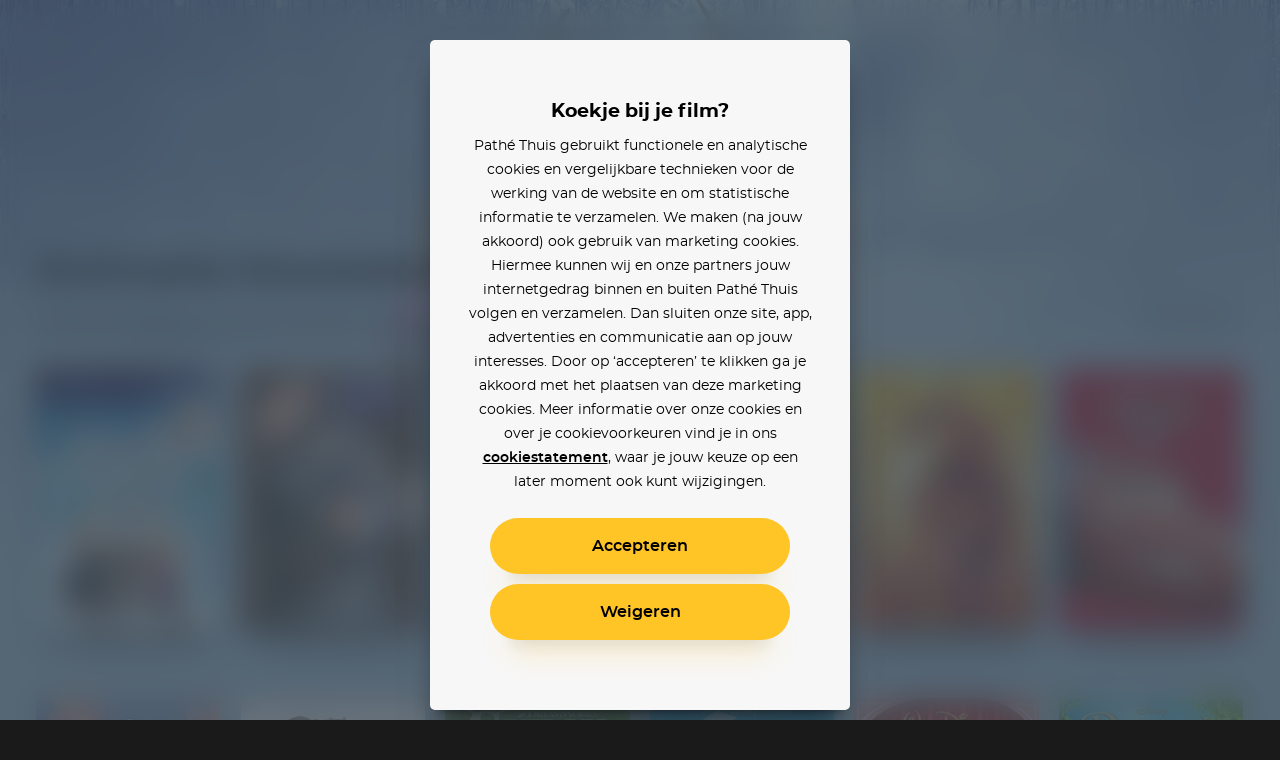

--- FILE ---
content_type: text/html; charset=utf-8
request_url: https://www.pathe-thuis.nl/films/collectie/4594/animatie-klassiekers
body_size: 28381
content:
<!doctype html>
<html data-n-head-ssr lang="en" class="" background-color="" style="--text-color: #000000; --background-color-rgb: 171, 205, 234" data-n-head="%7B%22lang%22:%7B%22ssr%22:%22en%22%7D,%22class%22:%7B%22ssr%22:null%7D,%22background-color%22:%7B%22ssr%22:%22%22%7D,%22style%22:%7B%22ssr%22:%22--text-color:%20#000000;%20--background-color-rgb:%20171,%20205,%20234%22%7D%7D">
  <head >
    <title>Stream alle animatie klassiekers - en kijk nu via Pathé Thuis</title><meta data-n-head="ssr" charset="utf-8"><meta data-n-head="ssr" name="viewport" content="width=device-width, initial-scale=1, viewport-fit=cover"><meta data-n-head="ssr" data-hid="og_type" property="og:type" content="website"><meta data-n-head="ssr" data-hid="og_site_name" property="og:site_name" content="Pathé Thuis"><meta data-n-head="ssr" data-hid="twitter_site" property="twitter:site" content="@pathethuis"><meta data-n-head="ssr" data-hid="twitter_card" property="twitter:card" content="summary"><meta data-n-head="ssr" data-hid="apple-mobile-web-app-title" name="apple-mobile-web-app-title" content="Pathé Thuis"><meta data-n-head="ssr" data-hid="application-name" name="application-name" content="Pathé Thuis"><meta data-n-head="ssr" data-hid="theme-color" name="theme-color" content="#1A1A1A"><meta data-n-head="ssr" data-hid="msapplication-TileColor" name="msapplication-TileColor" content="#f8c300"><meta data-n-head="ssr" data-hid="charset" charset="utf-8"><meta data-n-head="ssr" data-hid="mobile-web-app-capable" name="mobile-web-app-capable" content="yes"><meta data-n-head="ssr" data-hid="author" name="author" content="development@thuisbioscoop.nl"><meta data-n-head="ssr" data-hid="og:type" name="og:type" property="og:type" content="website"><meta data-n-head="ssr" data-hid="og:title" name="og:title" property="og:title" content="Pathé Thuis"><meta data-n-head="ssr" data-hid="og:site_name" name="og:site_name" property="og:site_name" content="Pathé Thuis"><meta data-n-head="ssr" data-hid="og:description" name="og:description" property="og:description" content="Pathe thuis web app"><meta data-n-head="ssr" data-hid="description" name="description" content="Ontdek de mooiste animatie klassiekers voor jong én oud!"><meta data-n-head="ssr" data-hid="og_image" property="og:image" content="https://images.pathe-thuis.nl/19824_1280x720.jpg"><meta data-n-head="ssr" data-hid="og_title" property="og:title" content="Stream alle animatie klassiekers - en kijk nu via Pathé Thuis"><meta data-n-head="ssr" data-hid="og_url" property="og:url" content="https://www.pathe-thuis.nl/films/collectie/4594/animatie-klassiekers"><meta data-n-head="ssr" data-hid="og_description" property="og:description" content="Ontdek de mooiste animatie klassiekers voor jong én oud!"><meta data-n-head="ssr" data-hid="og_image_url" property="og:image:url" content="https://images.pathe-thuis.nl/19824_1280x720.jpg"><meta data-n-head="ssr" data-hid="og_image_type" property="og:image:type" content="image"><meta data-n-head="ssr" data-hid="og_image_width" property="og:image:width" content="1280"><meta data-n-head="ssr" data-hid="og_image_height" property="og:image:height" content="720"><link data-n-head="ssr" rel="apple-touch-icon" href="/icons/apple-touch-icon.png"><link data-n-head="ssr" rel="icon" type="image/png" sizes="32x32" href="/icons/favicon-32x32.png"><link data-n-head="ssr" rel="icon" type="image/png" sizes="16x16" href="/icons/favicon-16x16.png"><link data-n-head="ssr" rel="mask-icon" href="/icons/safari-pinned-tab.svg" color="#f8c300"><link data-n-head="ssr" data-hid="shortcut-icon" rel="shortcut icon" href="/favicon.ico"><link data-n-head="ssr" rel="manifest" href="/_nuxt/manifest.02776ccc.json" data-hid="manifest"><link data-n-head="ssr" rel="preload" as="image" type="image/svg+xml" href="/_nuxt/501815d71c505cbf5d2a19248d874c62.svg"><link data-n-head="ssr" data-hid="canonical" rel="canonical" href="https://www.pathe-thuis.nl/films/collectie/4594/animatie-klassiekers"><link data-n-head="ssr" rel="preload" as="image" type="image/webp" href="https://images.pathe-thuis.nl/19824_1920x1080.jpg" imagesrcset="https://images.pathe-thuis.nl/19824_602x339.webp 602w, https://images.pathe-thuis.nl/19824_970x545.webp 970w, https://images.pathe-thuis.nl/19824_1280x720.webp 1280w, https://images.pathe-thuis.nl/19824_1920x1080.webp 1920w" imagesizes=" 100vw"><script data-n-head="ssr">window.dataLayer = window.dataLayer || []</script><script data-n-head="ssr" src="https://www.googletagmanager.com/gtm.js?id=GTM-TP76XG4&gtm_auth=Xm4C9PL414IcoUrxZA0GGA&gtm_preview=env-29&gtm_cookies_win=x" async></script><script data-n-head="ssr" data-hid="svgxuse" src="/scripts/svgxuse.min.js" defer nomodule="true"></script><script data-n-head="ssr" type="application/ld+json">{"@context":"http://schema.org","@type":"ItemList","numberOfItems":35,"itemListElement":[{"@type":"Movie","name":"Frozen (NL)","position":1,"url":"https://www.pathe-thuis.nl/film/13581/frozen-nl","image":"https://images.pathe-thuis.nl/19824_1280x720.jpg","dateCreated":"2014-04-09"},{"@type":"Movie","name":"Ratatouille (NL)","position":2,"url":"https://www.pathe-thuis.nl/film/8606/ratatouille-nl","image":"https://images.pathe-thuis.nl/8514_1280x720.jpg","dateCreated":"2013-09-28"},{"@type":"Movie","name":"Hoe Tem Je een Draak","position":3,"url":"https://www.pathe-thuis.nl/film/15466/hoe-tem-je-een-draak","image":"https://images.pathe-thuis.nl/11136_1280x720.jpg","dateCreated":"2016-08-03"},{"@type":"Movie","name":"Finding Nemo (NL)","position":4,"url":"https://www.pathe-thuis.nl/film/6071/finding-nemo-nl","image":"https://images.pathe-thuis.nl/7525_1280x720.jpg","dateCreated":"2013-09-21"},{"@type":"Movie","name":"De Leeuwenkoning (NL)","position":5,"url":"https://www.pathe-thuis.nl/film/23796/de-leeuwenkoning-nl","image":"https://images.pathe-thuis.nl/15664_1280x720.jpg","dateCreated":"2018-12-04"},{"@type":"Movie","name":"Cars (NL)","position":6,"url":"https://www.pathe-thuis.nl/film/6091/cars-nl","image":"https://images.pathe-thuis.nl/7529_1280x720.jpg","dateCreated":"2014-01-06"},{"@type":"Movie","name":"Lilo & Stitch (NL)","position":7,"url":"https://www.pathe-thuis.nl/film/8696/lilo-and-stitch-nl","image":"https://images.pathe-thuis.nl/8541_1280x720.jpg","dateCreated":"2013-10-12"},{"@type":"Movie","name":"Toy Story (NL)","position":8,"url":"https://www.pathe-thuis.nl/film/8836/toy-story-nl","image":"https://images.pathe-thuis.nl/18426_1280x720.jpg","dateCreated":"2013-09-29"},{"@type":"Movie","name":"Shrek (NL)","position":9,"url":"https://www.pathe-thuis.nl/film/22316/shrek-nl","image":"https://images.pathe-thuis.nl/24903_1280x720.jpg","dateCreated":"2018-09-03"},{"@type":"Movie","name":"Up (NL)","position":10,"url":"https://www.pathe-thuis.nl/film/8616/up-nl","image":"https://images.pathe-thuis.nl/8516_1280x720.jpg","dateCreated":"2013-10-21"},{"@type":"Movie","name":"De Aristokatten","position":11,"url":"https://www.pathe-thuis.nl/film/7421/de-aristokatten","image":"https://images.pathe-thuis.nl/8053_1280x720.jpg","dateCreated":"2014-08-15"},{"@type":"Movie","name":"Rapunzel (NL)","position":12,"url":"https://www.pathe-thuis.nl/film/8706/rapunzel-nl","image":"https://images.pathe-thuis.nl/8543_1280x720.jpg","dateCreated":"2013-09-21"},{"@type":"Movie","name":"101 Dalmatiërs (NL)","position":13,"url":"https://www.pathe-thuis.nl/film/23706/101-dalmatiers-nl","image":"https://images.pathe-thuis.nl/15654_1280x720.jpg","dateCreated":"2018-12-21"},{"@type":"Movie","name":"Jungle Boek (NL)","position":14,"url":"https://www.pathe-thuis.nl/film/23816/jungle-boek-nl","image":"https://images.pathe-thuis.nl/15667_1280x720.jpg","dateCreated":"2018-12-10"},{"@type":"Movie","name":"Monsters en co. (NL)","position":15,"url":"https://www.pathe-thuis.nl/film/8931/monsters-en-co-nl","image":"https://images.pathe-thuis.nl/8620_1280x720.jpg","dateCreated":"2013-09-23"},{"@type":"Movie","name":"Fantastic Mr. Fox","position":16,"url":"https://www.pathe-thuis.nl/film/23546/fantastic-mr-fox","image":"https://images.pathe-thuis.nl/15482_1280x720.jpg","dateCreated":"2018-11-27"},{"@type":"Movie","name":"The Incredibles (NL)","position":17,"url":"https://www.pathe-thuis.nl/film/8796/the-incredibles-nl","image":"https://images.pathe-thuis.nl/15975_1280x720.jpg","dateCreated":"2013-09-15"},{"@type":"Movie","name":"Robin Hood (NL)","position":18,"url":"https://www.pathe-thuis.nl/film/8806/robin-hood-nl","image":"https://images.pathe-thuis.nl/8578_1280x720.jpg","dateCreated":"2013-09-15"},{"@type":"Movie","name":"Tarzan (NL)","position":19,"url":"https://www.pathe-thuis.nl/film/8631/tarzan-nl","image":"https://images.pathe-thuis.nl/8520_1280x720.jpg","dateCreated":"2013-09-21"},{"@type":"Movie","name":"Aladdin (NL)","position":20,"url":"https://www.pathe-thuis.nl/film/8641/aladdin-nl","image":"https://images.pathe-thuis.nl/19452_1280x720.jpg","dateCreated":"2013-09-20"},{"@type":"Movie","name":"Pocahontas (NL)","position":21,"url":"https://www.pathe-thuis.nl/film/8776/pocahontas-nl","image":"https://images.pathe-thuis.nl/8568_1280x720.jpg","dateCreated":"2013-09-22"},{"@type":"Movie","name":"Alice in Wonderland (NL)","position":22,"url":"https://www.pathe-thuis.nl/film/8811/alice-in-wonderland-nl","image":"https://images.pathe-thuis.nl/8580_1280x720.jpg","dateCreated":"2013-11-10"},{"@type":"Movie","name":"Belle en het Beest (NL)","position":23,"url":"https://www.pathe-thuis.nl/film/23736/belle-en-het-beest-nl","image":"https://images.pathe-thuis.nl/15656_1280x720.jpg","dateCreated":"2018-12-04"},{"@type":"Movie","name":"Assepoester (NL)","position":24,"url":"https://www.pathe-thuis.nl/film/23746/assepoester-nl","image":"https://images.pathe-thuis.nl/15658_1280x720.jpg","dateCreated":"2018-12-04"},{"@type":"Movie","name":"Bambi (NL)","position":25,"url":"https://www.pathe-thuis.nl/film/23786/bambi-nl","image":"https://images.pathe-thuis.nl/15663_1280x720.jpg","dateCreated":"2018-12-04"},{"@type":"Movie","name":"Lady en de Vagebond (NL)","position":26,"url":"https://www.pathe-thuis.nl/film/23826/lady-en-de-vagebond-nl","image":"https://images.pathe-thuis.nl/15668_1280x720.jpg","dateCreated":"2018-12-10"},{"@type":"Movie","name":"Dumbo (NL)","position":27,"url":"https://www.pathe-thuis.nl/film/8816/dumbo-nl","image":"https://images.pathe-thuis.nl/8582_1280x720.jpg","dateCreated":"2013-10-02"},{"@type":"Movie","name":"Sneeuwwitje en de Zeven Dwergen (NL)","position":28,"url":"https://www.pathe-thuis.nl/film/23776/sneeuwwitje-en-de-zeven-dwergen-nl","image":"https://images.pathe-thuis.nl/15661_1280x720.jpg","dateCreated":"2018-12-04"},{"@type":"Movie","name":"Doornroosje (NL)","position":29,"url":"https://www.pathe-thuis.nl/film/24726/doornroosje-nl","image":"https://images.pathe-thuis.nl/16180_1280x720.jpg","dateCreated":"2018-12-20"},{"@type":"Movie","name":"De Reddertjes (NL)","position":30,"url":"https://www.pathe-thuis.nl/film/8801/de-reddertjes-nl","image":"https://images.pathe-thuis.nl/8576_1280x720.jpg","dateCreated":"2013-10-11"},{"@type":"Movie","name":"Spider-Man: Into the Spider-Verse (NL)","position":31,"url":"https://www.pathe-thuis.nl/film/21661/spider-man-into-the-spider-verse-nl","image":"https://images.pathe-thuis.nl/17645_1280x720.jpg","dateCreated":"2019-04-19"},{"@type":"Movie","name":"De Prinses en de Kikker (NL)","position":32,"url":"https://www.pathe-thuis.nl/film/8671/de-prinses-en-de-kikker-nl","image":"https://images.pathe-thuis.nl/8532_1280x720.jpg","dateCreated":"2013-09-26"},{"@type":"Movie","name":"Mulan (NL)","position":33,"url":"https://www.pathe-thuis.nl/film/8731/mulan-nl","image":"https://images.pathe-thuis.nl/8552_1280x720.jpg","dateCreated":"2013-10-22"},{"@type":"Movie","name":"Peter Pan (OV)","position":34,"url":"https://www.pathe-thuis.nl/film/23761/peter-pan-ov","image":"https://images.pathe-thuis.nl/15660_1280x720.jpg","dateCreated":"2018-12-04"},{"@type":"Movie","name":"Pinocchio (OV)","position":35,"url":"https://www.pathe-thuis.nl/film/23831/pinocchio-ov","image":"https://images.pathe-thuis.nl/15669_1280x720.jpg","dateCreated":"2018-12-10"}]}</script><link rel="preload" href="/_nuxt/c35c8b7.modern.js" as="script"><link rel="preload" href="/_nuxt/0311704.modern.js" as="script"><link rel="preload" href="/_nuxt/8ec952b.modern.js" as="script"><link rel="preload" href="/_nuxt/07b47ad.modern.js" as="script"><link rel="preload" href="/_nuxt/401bb5a.modern.js" as="script"><link rel="preload" href="/_nuxt/e5cfa7e.modern.js" as="script"><link rel="preload" href="/_nuxt/99dfcea.modern.js" as="script"><style data-vue-ssr-id="3191d5ad:0 4c66758c:0 81fce692:0 0671d3dd:0 daa590ea:0 6064f3da:0 2dc5e596:0 8b13c06c:0 6180e867:0 2f375a71:0 26fe1b6b:0 2db8ca3c:0 e4beedcc:0 580a7566:0 0bc7d2a1:0 5e0c7a70:0 cfe0ee64:0 a54790ba:0">.nuxt-progress{position:fixed;top:0;left:0;right:0;height:2px;width:0;opacity:1;-webkit-transition:width .1s,opacity .4s;transition:width .1s,opacity .4s;background-color:#ffc426;z-index:999999}.nuxt-progress.nuxt-progress-notransition{-webkit-transition:none;transition:none}.nuxt-progress-failed{background-color:red}
a,abbr,acronym,address,applet,article,aside,audio,b,big,blockquote,body,canvas,caption,center,cite,code,dd,del,details,dfn,div,dl,dt,em,embed,fieldset,figcaption,figure,footer,form,h1,h2,h3,h4,h5,h6,header,hgroup,html,i,iframe,img,ins,kbd,label,legend,li,mark,menu,nav,object,ol,output,p,pre,q,ruby,s,samp,section,small,span,strike,strong,sub,summary,sup,table,tbody,td,tfoot,th,thead,time,tr,tt,u,ul,var,video{margin:0;padding:0;border:0;font:inherit;font-size:100%;vertical-align:baseline;text-decoration:none}html{color:#000}article,aside,details,figcaption,figure,footer,header,hgroup,menu,nav,section{display:block}body{line-height:1}ol,ul{list-style:none}blockquote,q{quotes:none}blockquote:after,blockquote:before,q:after,q:before{content:"";content:none}table{border-collapse:collapse;border-spacing:0}input,select,textarea{border:none}select{border-radius:0}button{outline:0;padding:0;margin:0;cursor:pointer;border:none;line-height:1;font-size:1rem;font-family:"montserrat",sans-serif;background-color:transparent}*{color:inherit;-webkit-box-sizing:border-box;box-sizing:border-box}:after,:before{-webkit-box-sizing:inherit;box-sizing:inherit}:root{--text-color:#fff;--background-color-rgb:26,26,26}html.color-inverted{--text-color:#000}.visually-hidden{border:0;clip:rect(0 0 0 0);height:1px;margin:-1px;padding:0;position:absolute;width:1px;overflow:hidden}.truncate{overflow:hidden;white-space:nowrap;text-overflow:ellipsis}.clearfix:after{content:"";display:table;clear:both}@font-face{font-family:"montserrat";font-weight:400;font-display:fallback;src:url(/_nuxt/fonts/montserrat-regular.504da7c.woff2) format("woff2"),url(/_nuxt/fonts/montserrat-regular.2689c00.woff) format("woff")}@font-face{font-family:"montserrat";font-weight:500;font-display:fallback;src:url(/_nuxt/fonts/montserrat-medium.ddd25a1.woff2) format("woff2"),url(/_nuxt/fonts/montserrat-medium.b6bcf40.woff) format("woff")}@font-face{font-family:"montserrat";font-weight:600;font-display:fallback;src:url(/_nuxt/fonts/montserrat-semibold.15622ae.woff2) format("woff2"),url(/_nuxt/fonts/montserrat-semibold.01ff462.woff) format("woff")}@font-face{font-family:"montserrat";font-weight:700;font-display:fallback;src:url(/_nuxt/fonts/montserrat-bold.141b698.woff2) format("woff2"),url(/_nuxt/fonts/montserrat-bold.8904ff5.woff) format("woff")}@font-face{font-family:"Roboto";font-weight:500;font-display:fallback;src:url(/_nuxt/fonts/Roboto-Medium.952964c.woff2) format("woff2"),url(/_nuxt/fonts/Roboto-Medium.1d2f9f0.woff) format("woff")}body{-webkit-font-smoothing:antialiased;-moz-osx-font-smoothing:grayscale}.h1,h1{font-family:"montserrat",sans-serif;font-size:2.5rem;font-weight:700;line-height:1.3}@media (min-width:768px){.h1,h1{font-size:3rem}}@media (min-width:1440px){.h1,h1{font-size:3.125rem;line-height:1.2}}@media (min-width:1920px){.h1,h1{font-size:3.75rem}}.h2,h2{font-family:"montserrat",sans-serif;font-size:2.25rem;font-weight:700;line-height:1.3333333333}@media (min-width:768px){.h2,h2{font-size:3rem}}@media (min-width:1440px){.h2,h2{font-size:3.125rem;line-height:1.4}}.h3,h3{font-family:"montserrat",sans-serif;font-size:1.75rem;font-weight:700;line-height:1.2142857143}@media (min-width:768px){.h3,h3{font-size:3rem}}@media (min-width:1440px){.h3,h3{font-size:3.125rem;line-height:1.4}}.h4,h4{font-family:"montserrat",sans-serif;font-size:1rem;font-weight:600;line-height:1.5}@media (min-width:768px){.h4,h4{font-size:1.25rem;line-height:1.2}}.body,body{font-family:"montserrat",sans-serif;font-size:.875rem;font-weight:400;line-height:1.7142857143}@media (min-width:768px){.body,body{font-size:1rem;line-height:1.5}}@media (min-width:1440px){.body,body{font-size:1.1875rem;line-height:1.5789473684}}.body-petite{font-family:"montserrat",sans-serif;font-size:.75rem;font-weight:400;line-height:2}@media (min-width:768px){.body-petite{font-size:.875rem;line-height:1.7142857143}}@media (min-width:1440px){.body-petite{font-size:1rem;line-height:1.875}}.body--translucent{opacity:.5;font-weight:600}.font-bold,b,strong{font-weight:600}.font-bolder{font-weight:700}*{-webkit-overflow-scrolling:touch}@media (max-width:1023px){*{-webkit-tap-highlight-color:transparent}}html{background-color:#1a1a1a;color:#fff}html.color-inverted{background-color:#f7f7f7;color:#000}.container{display:block;width:100%;padding:0 24px;margin:0 auto}@media (min-width:768px){.container{padding:0 36px}}@media (min-width:1440px){.container{padding:0 60px}}@media (min-width:1920px){.container{padding:0 90px}}.container--offset-top{padding-top:90px}@media (min-width:768px){.container--offset-top{padding-top:141px}}.container--landing{margin:0 auto;max-width:90rem}@media (min-width:1920px){.container--landing{padding:0 60px}}.container--info-page{padding-top:175px}@media (min-width:768px){.container--info-page{padding-top:190px}}[background-color]{background-color:#1a1a1a;background-color:rgba(var(--background-color-rgb),1);color:#fff;color:var(--text-color)}.input-field+.input-field{margin-top:40px}.text-link{font-weight:600;color:#2598d6}.text-link:focus,.text-link:hover{text-decoration:underline}.fade-enter-active,.fade-leave-active{-webkit-transition:opacity .3s!important;transition:opacity .3s!important}.fade-enter,.fade-leave-to{opacity:0!important}.modal-enter-active,.modal-leave-active{-webkit-transition:opacity .3s;transition:opacity .3s}.modal-enter-to .modal-card,.modal-leave{-webkit-transform:scale(1);transform:scale(1)}.modal-enter .modal__card,.modal-leave-to .modal__card{-webkit-transform:scale(1.2);transform:scale(1.2)}.modal-enter-to,.modal-leave{opacity:1}.modal-enter,.modal-leave-to{opacity:0}.pop-in-enter-active,.pop-in-leave-active{-webkit-transition:all .35s ease;transition:all .35s ease;height:100vh;-webkit-transform-origin:50vw;transform-origin:50vw}.pop-in-enter{opacity:0;-webkit-transform:scale(1.04);transform:scale(1.04)}.pop-in-leave-to{opacity:0;-webkit-transform:scale(.96);transform:scale(.96)}.pop-out-enter-active,.pop-out-leave-active{-webkit-transition:all .35s ease;transition:all .35s ease;height:100vh;-webkit-transform-origin:50vw;transform-origin:50vw}.pop-out-enter{opacity:0;-webkit-transform:scale(.96);transform:scale(.96)}.pop-out-leave-to{opacity:0;-webkit-transform:scale(1.04);transform:scale(1.04)}.slide-down-enter-active,.slide-down-leave-active{-webkit-transition:-webkit-transform .2s ease-out;transition:-webkit-transform .2s ease-out;transition:transform .2s ease-out;transition:transform .2s ease-out,-webkit-transform .2s ease-out}.slide-down-enter,.slide-down-leave-to{opacity:0;-webkit-transform:translateY(-100%);transform:translateY(-100%)}.default-layout{display:-webkit-box;display:-ms-flexbox;display:flex;-webkit-box-orient:vertical;-webkit-box-direction:normal;-ms-flex-direction:column;flex-direction:column;min-height:100vh}.default-layout>header+*{-webkit-box-flex:1;-ms-flex-positive:1;flex-grow:1}.disable-scroll{position:fixed;overflow:hidden;width:100%;height:100%}
.cookie-modal .modal__dialog{z-index:200;background-color:rgba(0,0,0,.9)}@supports ((-webkit-backdrop-filter:blur(15px)) or (backdrop-filter:blur(15px))){.cookie-modal .modal__dialog{background-color:rgba(0,0,0,.6);-webkit-backdrop-filter:blur(15px);backdrop-filter:blur(15px)}}.cookie-modal .modal__inner{display:-webkit-box;display:-ms-flexbox;display:flex;-webkit-box-orient:vertical;-webkit-box-direction:normal;-ms-flex-direction:column;flex-direction:column}@media (max-width:767px) and (orientation:portrait){.cookie-modal .modal__inner{max-height:90vh}}@media (max-width:375px) and (orientation:portrait){.cookie-modal .modal__inner{max-height:80vh}}@media (max-width:768px) and (max-height:767px) and (orientation:landscape){.cookie-modal .modal__inner{max-height:70vh}}.cookie-modal .modal__group{-webkit-text-size-adjust:none;-moz-text-size-adjust:none;-ms-text-size-adjust:none;text-size-adjust:none;padding:0 14px;-ms-flex-negative:1;flex-shrink:1;overflow-y:auto}.cookie-modal .modal__button-group{padding:0 14px}@media (max-width:767px),(max-width:767px) and (max-height:767px) and (orientation:landscape){.cookie-modal .modal__card{padding:20px 10px;position:absolute;bottom:0;left:0;height:auto;border-radius:20px 20px 0 0}}.cookie-modal__text-link{text-decoration:underline}
.modal__dialog{margin:0;padding:0;position:absolute;top:0;left:0;width:100%;height:100%;overflow-y:auto;border:none;background-color:rgba(0,0,0,.8);-webkit-transform:translateZ(0);transform:translateZ(0);z-index:40}@media (-ms-high-contrast:none){.modal__dialog{display:-webkit-box;display:-ms-flexbox;display:flex}}.modal--detail-page .modal__dialog{background:-webkit-gradient(linear,left bottom,left top,from(rgba(0,0,0,.5)),to(rgba(0,0,0,.5))),-webkit-gradient(linear,left top,left bottom,from(0),color-stop(0,rgba(var(--background-color-rgb),.6)),to(rgba(var(--background-color-rgb),.6)));background:linear-gradient(0deg,rgba(0,0,0,.5),rgba(0,0,0,.5)),linear-gradient(0,rgba(var(--background-color-rgb),.6),rgba(var(--background-color-rgb),.6))}.modal--app-banner-open .modal__dialog{margin-top:80px}.modal__dialog:focus{outline:none}.modal__wrapper{display:-webkit-box;display:-ms-flexbox;display:flex;-webkit-box-flex:1;-ms-flex:1;flex:1;-webkit-box-orient:vertical;-webkit-box-direction:normal;-ms-flex-direction:column;flex-direction:column;z-index:40;min-height:100%}@media (min-width:500px){.modal__wrapper{position:absolute;top:0;left:50%;-webkit-transform:translateX(-50%);transform:translateX(-50%);display:-webkit-box;display:-ms-flexbox;display:flex;-webkit-box-orient:horizontal;-webkit-box-direction:normal;-ms-flex-direction:row;flex-direction:row;-webkit-box-align:center;-ms-flex-align:center;align-items:center;height:auto;min-height:100%;width:500px;margin:0 auto;padding:40px}.modal--app-banner-open .modal__wrapper{min-height:calc(100% - 80px)}}@media (min-width:768px){.modal__wrapper.modal__wrapper--wide{width:720px}}.modal__card{-webkit-box-flex:1;-ms-flex:1;flex:1;padding:60px 24px;border:0;width:100%;height:100%;background-color:#f7f7f7;-webkit-box-shadow:0 8px 10px -10px rgba(0,0,0,.7),0 20px 30px -10px rgba(0,0,0,.5);box-shadow:0 8px 10px -10px rgba(0,0,0,.7),0 20px 30px -10px rgba(0,0,0,.5);-webkit-transition:-webkit-transform .3s;transition:-webkit-transform .3s;transition:transform .3s;transition:transform .3s,-webkit-transform .3s}@media (min-width:500px){.modal__card{border-radius:5px;height:auto}}.modal__card--has-header{padding-top:30px}@media (min-width:500px){.modal__card--has-header{padding-top:20px}}.modal__header{margin-bottom:20px}.modal__header--close-button-only{margin-top:0;margin-bottom:30px}@media (min-width:500px){.modal__header--close-button-only{margin-bottom:40px}}.modal__header--progress{margin-bottom:30px}@media (min-width:500px){.modal__header--progress{margin-top:10px}}.modal__header-inner{display:-webkit-box;display:-ms-flexbox;display:flex;-ms-flex-wrap:wrap;flex-wrap:wrap;-webkit-box-pack:justify;-ms-flex-pack:justify;justify-content:space-between;-webkit-box-align:center;-ms-flex-align:center;align-items:center}.modal.modal--app-banner-open .close-button{margin-top:80px}.modal .close-button{color:#fff}@media screen and (max-width:499px){.modal .close-button{color:#000}}.modal__logo.app-icon svg{width:69px;height:30px}@media (max-width:499px){.modal__logo.app-icon svg{position:absolute;top:25px;left:50%;-webkit-transform:translateX(-50%);transform:translateX(-50%)}}.modal__lock-icon{margin-left:auto}.modal__lock-icon.app-icon svg{width:24px;height:24px}.modal__progress[value]{-webkit-appearance:none;-moz-appearance:none;appearance:none;border:none;width:100%;height:1px;color:#ffc426}.modal__progress[value]::-webkit-progress-bar{background-color:#ccc}.modal__progress[value]::-webkit-progress-value{background-color:#ffc426}.modal__content{color:#000;text-align:center}.modal__group{margin-bottom:24px}.modal__group .app-button+.app-button{margin-top:24px}.modal__group--small{margin-bottom:10px}.modal__group--large{margin-bottom:40px}.modal__group--large-top{margin-top:40px}.modal__container{max-width:280px;margin-right:auto;margin-left:auto}@media (min-width:375px){.modal__container{max-width:320px}}.modal__title{font-size:1.1875rem;font-weight:700}.modal__title:first-letter{text-transform:uppercase}.modal__body{font-size:.875rem;line-height:1.75}.modal__body-petite{font-size:.75rem;line-height:2}.modal__body--secondary{color:grey}.modal__link{font-family:"montserrat",sans-serif}.modal__link--secondary{font-weight:400;color:grey}.modal__link:focus,.modal__link:hover{text-decoration:underline}.modal .payment-method{-webkit-transition:-webkit-transform .15s ease-out;transition:-webkit-transform .15s ease-out;transition:transform .15s ease-out;transition:transform .15s ease-out,-webkit-transform .15s ease-out}.modal .payment-method:focus,.modal .payment-method:hover{text-decoration:none;-webkit-transform:scale(1.05);transform:scale(1.05)}.modal .payment-method__caret{-webkit-transition:-webkit-transform .15s ease-out;transition:-webkit-transform .15s ease-out;transition:transform .15s ease-out;transition:transform .15s ease-out,-webkit-transform .15s ease-out}.modal .payment-method:focus .payment-method__caret,.modal .payment-method:hover .payment-method__caret{-webkit-transform:translateX(.25rem);transform:translateX(.25rem)}.modal__disclaimer{margin:30px 0 0;color:grey;font-size:.625rem;line-height:13px}.modal__disclaimer a:focus,.modal__disclaimer a:hover{text-decoration:underline}@media (min-width:375px){.modal__disclaimer{margin:40px 0 0}}
.button-group>:not(:first-child){margin-left:40px}@media (min-width:768px){.button-group>:not(:first-child){margin-left:24px}}@media (min-width:1440px){.button-group>:not(:first-child){margin-left:30px}}.app-button{display:inline-block;vertical-align:middle;cursor:pointer;padding:14px 18px;border:2px solid transparent;border-radius:50px;color:#000;background-color:#ffc426;font-family:"montserrat",sans-serif;line-height:1;text-align:center;-webkit-box-shadow:0 25px 15px -20px rgba(0,0,0,.1),0 30px 30px -20px rgba(255,196,38,.3);box-shadow:0 25px 15px -20px rgba(0,0,0,.1),0 30px 30px -20px rgba(255,196,38,.3);-webkit-transition:-webkit-transform .1s ease-in;transition:-webkit-transform .1s ease-in;transition:transform .1s ease-in;transition:transform .1s ease-in,-webkit-transform .1s ease-in;-webkit-font-smoothing:inherit;-moz-osx-font-smoothing:inherit;-webkit-appearance:none;-webkit-perspective:1000;-webkit-backface-visibility:hidden;min-width:100%}@media screen and (min-width:360px){.app-button{min-width:300px}}@media (min-width:376px){.app-button{padding:18px 24px}}.app-button__content{-webkit-box-pack:center;-ms-flex-pack:center;justify-content:center;-webkit-transition:-webkit-transform .1s ease-in;transition:-webkit-transform .1s ease-in;transition:transform .1s ease-in;transition:transform .1s ease-in,-webkit-transform .1s ease-in}.app-button--prefixed .app-button__content,.app-button__content{display:-webkit-box;display:-ms-flexbox;display:flex;-webkit-box-align:center;-ms-flex-align:center;align-items:center}.app-button--prefixed .app-button__content{-webkit-box-pack:justify;-ms-flex-pack:justify;justify-content:space-between}.app-button__text{display:-webkit-box;display:-ms-flexbox;display:flex;-webkit-box-align:center;-ms-flex-align:center;align-items:center;-webkit-box-pack:center;-ms-flex-pack:center;justify-content:center;vertical-align:middle;font-size:1rem;line-height:1}.app-button__icon-container+.app-button__text{margin-left:20px}.app-button--clean .app-button__icon-container+.app-button__text{margin-left:12px}.app-button--action .app-button__icon-container+.app-button__text{margin-left:15px}.app-button__text.visually-hidden{margin-left:0}.app-button__text:first-letter{text-transform:uppercase}.app-button--prefixed .app-button__text{-ms-flex-preferred-size:80%;flex-basis:80%;-webkit-box-flex:1;-ms-flex-positive:1;flex-grow:1}@media (min-width:1440px){.app-button__text{font-size:1.1875rem}}.app-button__voucher-icon svg{height:16px}.mouse-only .app-button:not(.app-button--clean):not(.app-button--action):not(:disabled):active,.mouse-only .app-button:not(.app-button--clean):not(.app-button--action):not(:disabled):focus,.mouse-only .app-button:not(.app-button--clean):not(.app-button--action):not(:disabled):hover{-webkit-transform:scale(1.05,1.1);transform:scale(1.05,1.1)}.mouse-only .app-button:not(.app-button--clean):not(.app-button--action):not(.app-button--pending):not(:disabled):active .app-button__content,.mouse-only .app-button:not(.app-button--clean):not(.app-button--action):not(.app-button--pending):not(:disabled):focus .app-button__content,.mouse-only .app-button:not(.app-button--clean):not(.app-button--action):not(.app-button--pending):not(:disabled):hover .app-button__content{-webkit-transform:scale(.9525,.915);transform:scale(.9525,.915)}.app-button:active,.app-button:focus{outline:0}.app-button:not(.app-button--pending):active{-webkit-transform:scale(1);transform:scale(1);-webkit-box-shadow:none;box-shadow:none}.app-button:not(.app-button--pending):disabled{opacity:.3;pointer-events:none;-webkit-box-shadow:none;box-shadow:none}.app-button--secondary{border:2px solid #000}.app-button--clean,.app-button--secondary{background-color:transparent;-webkit-box-shadow:none;box-shadow:none}.app-button--clean{color:#000;padding:0;min-width:auto;border-radius:0;border:0}.app-button--clean .app-button__text{opacity:.5;-webkit-transition:opacity .1s ease-in;transition:opacity .1s ease-in;font-size:.75rem}.app-button--clean:not(.app-button--pending):focus .app-button__text,.app-button--clean:not(.app-button--pending):hover .app-button__text{opacity:1}@media (min-width:1440px){.app-button--clean .app-button__text{font-size:.875rem}}.app-button--clean .app-button__icon-container{width:24px;height:24px}.app-button--clean .app-button__icon{-webkit-transition:-webkit-transform .1s ease-in;transition:-webkit-transform .1s ease-in;transition:transform .1s ease-in;transition:transform .1s ease-in,-webkit-transform .1s ease-in;-webkit-transform-origin:0 0;transform-origin:0 0}.app-button--clean:not(.app-button--pending):focus .app-button__icon,.app-button--clean:not(.app-button--pending):hover .app-button__icon{-webkit-transform:scale(1.1) translate(-50%,-50%);transform:scale(1.1) translate(-50%,-50%)}.app-button--pending{padding-top:9px;padding-bottom:9px;cursor:default}@media (min-width:1440px){.app-button--pending{padding-top:12px;padding-bottom:12px}}.app-button--watch-button{min-width:auto}.modal .app-button--watch-button{min-width:100%}@media screen and (min-width:360px){.modal .app-button--watch-button{min-width:300px}}.app-button--watch-button svg{width:36px;height:36px;fill:#000!important}.app-button--payment{background-color:#2598d6;color:#fff;-webkit-box-shadow:0 25px 15px -20px rgba(0,0,0,.1),0 30px 30px -20px rgba(28,116,163,.3);box-shadow:0 25px 15px -20px rgba(0,0,0,.1),0 30px 30px -20px rgba(28,116,163,.3)}.app-button--rent{background-color:#42c700;color:#fff;-webkit-box-shadow:0 25px 15px -20px rgba(0,0,0,.1),0 30px 30px -20px rgba(66,199,0,.3);box-shadow:0 25px 15px -20px rgba(0,0,0,.1),0 30px 30px -20px rgba(66,199,0,.3)}.app-button--settings{background-color:#000;color:#fff;-webkit-box-shadow:0 25px 15px -20px rgba(0,0,0,.1),0 30px 30px -20px rgba(0,0,0,.3);box-shadow:0 25px 15px -20px rgba(0,0,0,.1),0 30px 30px -20px rgba(0,0,0,.3)}.app-button--action{min-width:auto;padding:0;border:0;border-radius:0;border-color:#fff;border-color:var(--text-color);background-color:transparent;-webkit-box-shadow:none;box-shadow:none;color:#fff;color:var(--text-color)}@media (min-width:768px){.app-button--action{border:2px solid rgba(var(--text-color-rgb),.2);border-radius:50%;background-color:rgba(var(--background-color-rgb),.6);-webkit-backdrop-filter:blur(2px);backdrop-filter:blur(2px)}}@media (min-width:1024px){.app-button--action:focus,.app-button--action:hover{-webkit-transition:border .1s ease-in;transition:border .1s ease-in;border-color:#000;border-color:var(--text-color)}}.app-button--action .app-button__content{padding:6px}@media (min-width:768px){.app-button--action .app-button__content{padding:13px}}.app-button--action .app-button__icon-container{width:26px;height:26px}@media (min-width:1024px){.app-button--action .app-button__icon{-webkit-transform:translate(-50%,-50%);transform:translate(-50%,-50%);-webkit-transition:none;transition:none}}.app-button--action .app-button__icon,.app-button--action .app-button__icon svg{width:26px;height:26px}@media (min-width:375px){.app-button--action .app-button__text{display:none}}.app-button__spacer,.app-button__text-prefix{-ms-flex-preferred-size:10%;flex-basis:10%}.app-button__text-prefix{-ms-flex-preferred-size:2rem;flex-basis:2rem;padding-right:5px;text-align:left;opacity:.5}@media (min-width:1440px){.app-button__text-prefix{font-size:1.1875rem}}.app-button__text-postfix{color:currentColor;opacity:.5;margin-left:5px;font-size:.75rem;text-decoration:line-through}.app-button__spacer{-ms-flex-negative:1;flex-shrink:1}.app-button__icon-container{position:relative;display:inline-block;vertical-align:middle;width:1rem;height:1rem}.app-button__icon{position:absolute;top:50%;left:50%;-webkit-transform:translate(-50%,-50%);transform:translate(-50%,-50%)}.app-button__icon .app-icon svg{width:24px;height:24px}
.app-header{position:relative}@media (min-width:768px){.app-header__mobile{display:none!important}}.app-header__desktop{display:none!important}@media (min-width:768px){.app-header__desktop{display:inline-block!important;-webkit-box-align:center;-ms-flex-align:center;align-items:center}}.app-header__logo{position:absolute;top:30px;left:24px;z-index:21}@media (min-width:768px){.app-header__logo{left:50%;-webkit-transform:translateX(-50%);transform:translateX(-50%)}}.app-header__logo svg{width:69px;height:30px}@media (min-width:768px){.app-header__logo svg{width:117px;height:51px}}.app-header__logo--is-centered{left:50%;-webkit-transform:translateX(-50%);transform:translateX(-50%)}.app-button.app-header__login-cta{position:absolute;top:30px;right:24px;z-index:21;min-width:auto;padding:10px 20px;border-width:1px;color:var(--text-color);border-color:var(--text-color)}.app-button.app-header__login-cta .app-button__text{font-size:.75rem}.app-header__main{position:fixed;bottom:0;left:0;display:-webkit-box;display:-ms-flexbox;display:flex;width:100%;margin:0 auto;z-index:21;color:#fff}[background-color] .app-header__main{color:var(--text-color)}@media (min-width:768px){.app-header__main{position:absolute;top:30px;bottom:auto;height:51px;background-color:transparent;padding:0 6px;z-index:20}}@media (min-width:1440px){.app-header__main{padding:0 30px}}@media (min-width:1920px){.app-header__main{padding:0 60px}}@media screen and (min-width:768px){.color-inverted .app-header__main{color:#000}}.app-header__nav{width:100%}.app-header__nav-items{display:-webkit-box;display:-ms-flexbox;display:flex;-ms-flex-pack:distribute;justify-content:space-around;-webkit-box-align:center;-ms-flex-align:center;align-items:center;background-color:#1a1a1a;z-index:20;border-top:1px solid rgba(0,0,0,.1)}[background-color] .app-header__nav-items{background-color:rgba(var(--background-color-rgb),1)}@media (max-width:767px){.app-header__nav-items{height:77px}.app-header__nav-items>li{height:100%}}@media (min-width:768px){.app-header__nav-items{background-color:transparent!important;border-top:none;-webkit-box-pack:start;-ms-flex-pack:start;justify-content:flex-start;-webkit-box-align:center;-ms-flex-align:center;align-items:center}.app-header__nav-items li:nth-child(4){margin-left:auto}}.app-header__list-item{width:100%}@media (min-width:768px){.app-header__list-item{width:auto}}.app-header__nav-item{display:-webkit-box;display:-ms-flexbox;display:flex;-webkit-box-pack:center;-ms-flex-pack:center;justify-content:center;-webkit-box-align:center;-ms-flex-align:center;align-items:center;-webkit-box-orient:vertical;-webkit-box-direction:normal;-ms-flex-direction:column;flex-direction:column;font-size:.625rem;font-weight:600;width:100%;height:100%;line-height:1}@supports (padding-top:env(safe-area-inset-top)) and (-webkit-overflow-scrolling:touch){.app-header__nav-item{padding-bottom:calc(env(safe-area-inset-bottom)/2)}}@media (min-width:768px){.app-header__nav-item{display:-webkit-box;display:-ms-flexbox;display:flex;max-height:calc(40px + 1.125rem);-ms-flex-wrap:nowrap;flex-wrap:nowrap;-webkit-box-orient:horizontal;-webkit-box-direction:normal;-ms-flex-direction:row;flex-direction:row;height:auto;padding:20px 15px;font-size:1.125rem;width:auto}.app-header__nav-item.app-header__search{max-height:unset;padding:10px 30px}}@media (min-width:1024px){.app-header__nav-item{padding:20px 30px}}.app-header__nav-item .app-icon{display:block}.app-header__nav-item .app-icon svg{width:36px;height:36px}@media (min-width:768px){.app-header__nav-item .app-icon svg{width:32px;height:32px}}.app-header__nav-item .app-icon.app-header__nav-icon svg{width:70px;height:32px}@media (max-width:767px){.app-header__nav-item--active{color:#ffc426}.app-header__nav-item--active .app-icon svg,[background-color] .app-header__nav-item--active .app-icon svg{fill:#ffc426}}@media (min-width:768px){.app-header__nav-item--user-logged-in{position:relative;padding-right:62px}.app-header__nav-item--user-logged-in svg{position:absolute;top:50%;-webkit-transform:translateY(-50%);transform:translateY(-50%)}}.app-header__mobile.app-icon,.app-header__mobile .app-icon{margin-bottom:5px;text-align:center}.app-header__user-text{display:inline}@media (min-width:768px){.app-header__user-text{font-size:1.125rem;line-height:normal;max-width:10rem}}@media (min-width:1024px){.app-header__user-text{max-width:15rem}}@media (min-width:768px){.app-header-search__title{border:0;clip:rect(0 0 0 0);height:1px;margin:-1px;padding:0;position:absolute;width:1px;overflow:hidden}}
.app-icon{display:inline-block}.app-icon svg{vertical-align:bottom;fill:currentColor}
.app-header-genres{display:-webkit-box;display:-ms-flexbox;display:flex;-webkit-box-orient:vertical;-webkit-box-direction:normal;-ms-flex-direction:column;flex-direction:column;overflow-y:auto}@media (min-width:768px){.app-header-genres{padding:0;display:block;overflow-y:visible}}@media (min-width:768px){.app-header-genres__list-item-large{-webkit-box-ordinal-group:1;-ms-flex-order:0;order:0;padding:0}}.app-header-genres__list{padding:10px 0}@media (min-width:768px){.app-header-genres__list{-webkit-column-count:3;-moz-column-count:3;column-count:3;padding:10px 0}}.app-header-genres__list-item{display:block;padding:10px 24px}.app-header-genres__list-item.nuxt-link-active{color:#ffc426}@media (min-width:768px){.app-header-genres__list-item{padding:15px 30px}}.app-header-genres__list-item-large{-webkit-box-ordinal-group:0;-ms-flex-order:-1;order:-1;border-bottom:1px solid #f7f7f7;padding:10px 0;font-weight:700}@media (min-width:768px){.app-header-genres__list-item-large{padding:0;font-weight:600;-webkit-box-ordinal-group:1;-ms-flex-order:0;order:0;display:block;font-size:1.125rem;background-color:#ffc426;border-bottom:0;border-bottom-left-radius:3px;border-bottom-right-radius:3px}}
@media (max-width:767px){.app-header-dropdown__trigger{height:100%}}@media screen and (min-width:768px){.app-header-dropdown__trigger:after{content:"";display:block;position:absolute;top:0;left:0;width:100%;height:100%;z-index:-1;border-top-left-radius:3px;border-top-right-radius:3px;background-color:#fff;padding:20px 30px;-webkit-transition:opacity .15s;transition:opacity .15s;opacity:0;visibility:hidden}}.app-header-dropdown{font-weight:600}@media screen and (min-width:768px){.app-header-dropdown{position:relative}.app-header-dropdown.app-header-dropdown--is-open>.app-header-dropdown__trigger{color:#000;position:relative;z-index:2}.app-header-dropdown.app-header-dropdown--is-open>.app-header-dropdown__trigger:after{background-color:#fff;opacity:1;visibility:visible}}.app-header-dropdown--align-right .app-header__user-text{max-width:120px;overflow:hidden;white-space:nowrap;text-overflow:ellipsis}.app-header-dropdown__list{display:none;-webkit-box-orient:vertical;-webkit-box-direction:normal;-ms-flex-direction:column;flex-direction:column;position:absolute;-webkit-box-pack:end;-ms-flex-pack:end;justify-content:flex-end;left:0;color:#000;background-color:#fff;pointer-events:none;-webkit-transition:opacity .15s;transition:opacity .15s}.app-header-dropdown--is-open .app-header-dropdown__list{pointer-events:all;display:-webkit-box;display:-ms-flexbox;display:flex}@media screen and (min-width:768px){.app-header-dropdown__list{border-top-right-radius:3px;border-bottom-left-radius:3px;border-bottom-right-radius:3px;-webkit-box-shadow:0 20px 30px -10px rgba(0,0,0,.25),0 8px 10px -10px rgba(0,0,0,.4);box-shadow:0 20px 30px -10px rgba(0,0,0,.25),0 8px 10px -10px rgba(0,0,0,.4);display:-webkit-box;display:-ms-flexbox;display:flex;opacity:0;visibility:hidden}.app-header-dropdown--is-open .app-header-dropdown__list{opacity:1;visibility:visible}}@media screen and (max-width:767px){.app-header-dropdown__list{bottom:77px;z-index:-1;position:fixed;height:calc(100% - 77px);width:100vw}}@media screen and (min-width:768px){.app-header-dropdown--align-right .app-header-dropdown__list{border-top-right-radius:0;border-top-left-radius:3px;left:auto;right:0}}.app-header-dropdown__nested-link{font-size:1rem;width:100%}@media screen and (min-width:768px){.app-header-dropdown__nested-link{font-size:.875rem;display:-webkit-inline-box;display:-ms-inline-flexbox;display:inline-flex;white-space:nowrap;-webkit-transition:color .2s;transition:color .2s}.app-header-dropdown__nested-link:focus,.app-header-dropdown__nested-link:hover{color:#717171}}
.app-header-settings__list{padding:10px 0}.app-header-settings__list:not(:last-child){border-bottom:1px solid #f7f7f7}.app-header-settings__list-item{position:relative;padding:15px 20px;font-weight:600}.app-header-settings__list-item,.app-header-settings__list-item .app-icon{display:-webkit-box;display:-ms-flexbox;display:flex;-webkit-box-align:center;-ms-flex-align:center;align-items:center}.app-header-settings__list-item .app-icon{margin-left:auto;padding-left:30px}.app-header-settings__list-item .app-icon svg{width:15px;height:15px}.app-header-settings__counter{position:absolute;top:50%;right:20px;-webkit-transform:translateY(-50%);transform:translateY(-50%);display:-webkit-box;display:-ms-flexbox;display:flex;-webkit-box-pack:center;-ms-flex-pack:center;justify-content:center;-webkit-box-align:center;-ms-flex-align:center;align-items:center;font-size:.875rem;border-radius:30px;height:30px;min-width:30px;background-color:#ccc;margin-left:auto;padding:0 10px}.app-header-settings__counter--highlighted{background-color:#ffc426}.app-header-settings__balance-wrapper{display:-webkit-box;display:-ms-flexbox;display:flex;-webkit-box-orient:vertical;-webkit-box-direction:normal;-ms-flex-direction:column;flex-direction:column;-webkit-box-align:start;-ms-flex-align:start;align-items:flex-start;line-height:1.5}.app-header-settings__balance-title{display:block}.app-header-settings__balance{display:block;font-size:.75rem;font-weight:300}.app-header-settings__nested-content{overflow-y:auto}
.page-collection__content{padding-top:200px}@media (min-width:768px){.page-collection__content{padding-top:250px}}@media (min-width:1440px){.page-collection__content{padding-top:320px}}@media (min-width:1920px){.page-collection__content{padding-top:450px}}.page-collection__content .pagination{-webkit-box-pack:center;-ms-flex-pack:center;justify-content:center}.browse__header{display:-webkit-box;display:-ms-flexbox;display:flex;-webkit-box-align:end;-ms-flex-align:end;align-items:flex-end;margin-bottom:15px}@media (min-width:768px){.browse__header{margin-bottom:30px}}.browse__title{display:-webkit-box;display:-ms-flexbox;display:flex;-webkit-box-align:center;-ms-flex-align:center;align-items:center;padding-right:20px;font-size:1.1875rem;font-weight:700;line-height:1.1}@media (min-width:768px){.browse__title{font-size:2.5rem}}.browse__description{display:none;max-width:800px;margin-top:20px;padding-right:40px}@media (min-width:768px){.browse__description{display:block;font-weight:600}}.browse__sort-select{display:-webkit-box;display:-ms-flexbox;display:flex;-ms-flex-negative:0;flex-shrink:0;-webkit-box-align:center;-ms-flex-align:center;align-items:center;height:100%;margin-left:auto}@media (min-width:768px){.browse__sort-select{margin-bottom:5px}}.browse__sort-select .filter-select__options{right:0}.browse__select-genre-icon{margin-left:5px;-webkit-transition:-webkit-transform .2s;transition:-webkit-transform .2s;transition:transform .2s;transition:transform .2s,-webkit-transform .2s}.is-open .browse__select-genre-icon{-webkit-transform:rotate(180deg);transform:rotate(180deg)}.browse__select-genre-icon svg{width:24px;height:24px;opacity:.5}@media (min-width:450px){.browse__select-genre-icon{margin-left:10px}.browse__select-genre-icon svg{width:32px;height:32px}}@media (min-width:540px){.browse__select-genre-icon{margin-left:15px}.browse__select-genre-icon svg{width:40px;height:40px}}.browse__select-genre-overlay{display:block;position:fixed;z-index:30;top:0;left:0;width:100vw;height:100vh;background-color:rgba(0,0,0,.9)}.browse__genre-list{position:absolute;z-index:40;top:30px;width:calc(100vw - 24px);max-width:1280px;height:calc(100vh - 260px);padding-bottom:20px;overflow-y:auto}@media (min-width:768px){.browse__genre-list{top:60px;height:calc(100vh - 331px)}}@supports (-webkit-overflow-scrolling:touch){.browse__genre-list{padding-bottom:150px}}.browse__genre-list::-webkit-scrollbar{display:none}@media (min-width:768px){.browse__genre-list{-webkit-column-count:2;-moz-column-count:2;column-count:2}}@media (min-width:1024px){.browse__genre-list{-webkit-column-count:3;-moz-column-count:3;column-count:3}}.browse__genre-list-item{display:inline-block;-webkit-transition:color .15s,opacity .15s;transition:color .15s,opacity .15s;opacity:.7;color:#fff;font-size:1rem;font-weight:600;line-height:2.5}.browse__genre-list-item:hover{opacity:1;color:#ffc426}.browse__genre-list-item.browse__genre-list-item--is-active{opacity:1}@media (min-width:540px){.browse__genre-list-item{margin-bottom:5px;font-size:1.1875rem}}@media (min-width:768px){.browse__genre-list-item{line-height:2}}.browse__title.is-open{color:#fff}.browse__title.is-open .app-icon svg{fill:#fff}.browse__select-genre{position:relative;width:100%}.browse__select-genre-button{display:-webkit-box;display:-ms-flexbox;display:flex;-webkit-box-align:center;-ms-flex-align:center;align-items:center;line-height:1.2}.is-on-top .browse__select-genre-button{z-index:50}.browse__no-results-icon{display:block;width:160px;margin:0 auto}@media (min-width:768px){.browse__no-results-icon{margin:0}}.browse__no-results-icon svg{width:160px;height:auto}
.detail-header-background__image-container{position:absolute;width:100%;opacity:.75}.detail-header-background__image-container--dark-background{opacity:1}.detail-header-background__image-container:after{content:"";position:absolute;top:0;left:0;width:100%;height:100%;background:-webkit-gradient(linear,left top,left bottom,from(rgba(26,26,26,0)),to(#1a1a1a));background:linear-gradient(180deg,rgba(26,26,26,0),#1a1a1a);background:-webkit-gradient(linear,left top,left bottom,from(rgba(var(--background-color-rgb),0)),to(rgba(var(--background-color-rgb),1)));background:linear-gradient(180deg,rgba(var(--background-color-rgb),0),rgba(var(--background-color-rgb),1))}.detail-header-background__image-container--dark-background:after{background:radial-gradient(ellipse at top 48% left 75%,rgba(26,26,26,0) 5%,rgba(26,26,26,.5) 70%),-webkit-gradient(linear,left top,left bottom,from(0),color-stop(0,#1a1a1a),color-stop(1.62%,rgba(26,26,26,.987)),color-stop(3.1%,rgba(26,26,26,.951)),color-stop(4.5%,rgba(26,26,26,.896)),color-stop(5.8%,rgba(26,26,26,.825)),color-stop(7.06%,rgba(26,26,26,.741)),color-stop(8.24%,rgba(26,26,26,.648)),color-stop(9.42%,rgba(26,26,26,.55)),color-stop(10.58%,rgba(26,26,26,.45)),color-stop(11.76%,rgba(26,26,26,.352)),color-stop(12.94%,rgba(26,26,26,.259)),color-stop(14.2%,rgba(26,26,26,.175)),color-stop(15.5%,rgba(26,26,26,.104)),color-stop(16.9%,rgba(26,26,26,.049)),color-stop(18.38%,rgba(26,26,26,.013)),color-stop(20%,rgba(26,26,26,0))),-webkit-gradient(linear,right top,left top,color-stop(50%,rgba(26,26,26,0)),to(rgba(26,26,26,.4)));background:radial-gradient(ellipse at top 48% left 75%,rgba(26,26,26,0) 5%,rgba(26,26,26,.5) 70%),linear-gradient(0,#1a1a1a,rgba(26,26,26,.987) 1.62%,rgba(26,26,26,.951) 3.1%,rgba(26,26,26,.896) 4.5%,rgba(26,26,26,.825) 5.8%,rgba(26,26,26,.741) 7.06%,rgba(26,26,26,.648) 8.24%,rgba(26,26,26,.55) 9.42%,rgba(26,26,26,.45) 10.58%,rgba(26,26,26,.352) 11.76%,rgba(26,26,26,.259) 12.94%,rgba(26,26,26,.175) 14.2%,rgba(26,26,26,.104) 15.5%,rgba(26,26,26,.049) 16.9%,rgba(26,26,26,.013) 18.38%,rgba(26,26,26,0) 20%),linear-gradient(-90deg,rgba(26,26,26,0) 50%,rgba(26,26,26,.4))}.detail-header-background__fallback-image,.detail-header-background__image{width:100%;height:375px}.detail-header-background__image{-o-object-fit:cover;object-fit:cover;-o-object-position:center top;object-position:center top}.detail-header-background__fallback-image--enlarge-image,.detail-header-background__image--enlarge-image{height:500px}@media (min-width:768px){.detail-header-background__fallback-image,.detail-header-background__image{height:430px}.detail-header-background__fallback-image--enlarge-image,.detail-header-background__image--enlarge-image{height:577px}}@media (min-width:1024px){.detail-header-background__fallback-image,.detail-header-background__image{height:575px}.detail-header-background__fallback-image--enlarge-image,.detail-header-background__image--enlarge-image{height:577px}}@media (min-width:1336px){.detail-header-background__fallback-image,.detail-header-background__image{height:752px}}@media (min-width:1440px){.detail-header-background__fallback-image,.detail-header-background__image,.detail-header-background__image--enlarge-image{height:810px}}.detail-header-background__fallback-image{display:block;width:100%;background-position:top;background-repeat:no-repeat;background-size:cover}
.filter-select{position:relative}.filter-select__toggler{display:-webkit-inline-box;display:-ms-inline-flexbox;display:inline-flex;-webkit-box-align:center;-ms-flex-align:center;align-items:center;height:2rem;padding:5px 2px 5px 10px;margin:0 auto;font-size:.75rem;border:1px solid #fff;border:1px solid var(--text-color,#fff);border-radius:3px;background-color:transparent;-webkit-user-select:none;-moz-user-select:none;-ms-user-select:none;user-select:none;outline:0;text-align:left;position:relative;-webkit-transition:all .2s;transition:all .2s}.filter-select__toggler:focus,.filter-select__toggler:hover{border:1px solid #ffc426}.filter-select__toggler .filter-select__option-icon{margin-right:10px}.filter-select__label-caret{pointer-events:none}.filter-select__label-caret.app-icon svg{width:18px;height:18px}.filter-select__options{position:absolute;top:0;width:11.25rem;overflow-y:hidden;background-color:#fff;border-radius:5px;-webkit-box-shadow:0 8px 10px -10px rgba(0,0,0,.7),0 20px 30px -10px rgba(0,0,0,.5);box-shadow:0 8px 10px -10px rgba(0,0,0,.7),0 20px 30px -10px rgba(0,0,0,.5);outline:none;z-index:40}.full-width .filter-select__options{width:7.8125rem}.filter-select__option{display:-webkit-box;display:-ms-flexbox;display:flex;float:left;width:50%;color:#000;font-size:.75rem;border:2px solid transparent;-webkit-box-align:center;-ms-flex-align:center;align-items:center;font-weight:600;padding:10px 15px}.full-width .filter-select__option{width:100%}.filter-select__option.is-selected{background-color:#ffc426;font-weight:700}.filter-select__option{cursor:pointer}.filter-select__option:not(.is-selected).is-active,.filter-select__option:not(.is-selected):focus,.filter-select__option:not(.is-selected):hover{background-color:#fff;border:2px solid #ffc426}.filter-select__option:first-child{border-top-left-radius:5px}.filter-select__option:nth-child(2){border-top-right-radius:5px}.full-width .filter-select__option:nth-child(2){border-top-right-radius:0}.filter-select__option:nth-child(9){border-bottom-left-radius:5px}.full-width .filter-select__option:nth-child(9){border-bottom-left-radius:0}.filter-select__option:last-child{border-bottom-right-radius:5px}.full-width .filter-select__option:last-child{border-bottom-left-radius:5px}.filter-select__remove-option{margin-left:auto}.collapsible-enter-active,.collapsible-leave-active{-webkit-transition:all .2s ease-out;transition:all .2s ease-out}.collapsible-enter,.collapsible-leave-to{max-height:0;overflow:hidden;-webkit-transition:max-height .25s ease-in-out;transition:max-height .25s ease-in-out}.collapsible-enter-to,.collapsible-leave{max-height:400px}
.vertical-poster-list{opacity:1;-webkit-transition:opacity .2s ease-in;transition:opacity .2s ease-in}.vertical-poster-list ul{display:-webkit-box;display:-ms-flexbox;display:flex;-ms-flex-wrap:wrap;flex-wrap:wrap;width:100%}.vertical-poster-list--is-loading{opacity:.5}.vertical-poster-list__item{display:inline-block;margin-right:20px;margin-bottom:30px;width:calc(50% - 10px);vertical-align:top}.vertical-poster-list__item:nth-child(2n){margin-right:0}@media (min-width:450px){.vertical-poster-list__item{width:calc(33.3% - 13.33333px)}.vertical-poster-list__item:nth-child(2n){margin-right:20px}.vertical-poster-list__item:nth-child(3n){margin-right:0}}@media (min-width:650px){.vertical-poster-list__item{width:calc(25% - 15px)}.vertical-poster-list__item:nth-child(3n){margin-right:20px}.vertical-poster-list__item:nth-child(4n){margin-right:0}}@media (min-width:900px){.vertical-poster-list__item{width:calc(20% - 16px)}.vertical-poster-list__item:nth-child(4n){margin-right:20px}.vertical-poster-list__item:nth-child(5n){margin-right:0}}@media (min-width:1125px){.vertical-poster-list__item{width:calc(16.66% - 16.66667px)}.vertical-poster-list__item:nth-child(5n){margin-right:20px}.vertical-poster-list__item:nth-child(6n){margin-right:0}}@media (min-width:1350px){.vertical-poster-list__item{width:calc(14.28% - 17.14286px)}.vertical-poster-list__item:nth-child(6n){margin-right:20px}.vertical-poster-list__item:nth-child(7n){margin-right:0}}@media (min-width:1650px){.vertical-poster-list__item{width:calc(12.5% - 17.5px)}.vertical-poster-list__item:nth-child(7n){margin-right:20px}.vertical-poster-list__item:nth-child(8n){margin-right:0}}@media (min-width:2000px){.vertical-poster-list__item{width:calc(11.1111% - 17.77778px)}.vertical-poster-list__item:nth-child(8n){margin-right:20px}.vertical-poster-list__item:nth-child(9n){margin-right:0}}@media (min-width:2300px){.vertical-poster-list__item{width:calc(10% - 18px)}.vertical-poster-list__item:nth-child(9n){margin-right:20px}.vertical-poster-list__item:nth-child(10n){margin-right:0}}.vertical-poster-list__item .poster__caption,.vertical-poster-list__item .poster__image-container{width:100%}.vertical-poster-list__item:last-child{margin-right:auto}
.poster{display:block}.poster--no-secondary-title{margin-bottom:.625rem}.poster--placeholder{padding-bottom:1.4875rem}.poster--placeholder .poster__image-container{-webkit-animation:pulse 2s ease-in-out infinite;animation:pulse 2s ease-in-out infinite;-webkit-animation-delay:inherit;animation-delay:inherit}.poster--big .poster--no-secondary-title{margin-bottom:.75rem}.poster__caption,.poster__image-container{width:132px}.poster--big .poster__caption,.poster--big .poster__image-container{width:156px}@media (min-width:1024px){.poster--thumb .poster__caption,.poster--thumb .poster__image-container{width:168px}}@media (min-width:1440px){.poster__caption,.poster__image-container{width:167px}.poster--big .poster__caption,.poster--big .poster__image-container{width:204px}.poster--thumb .poster__caption,.poster--thumb .poster__image-container{width:216px}}@media (min-width:1920px){.poster__caption,.poster__image-container{width:204px}.poster--big .poster__caption,.poster--big .poster__image-container{width:245px}.poster--thumb .poster__caption,.poster--thumb .poster__image-container{width:260px}}.poster .poster__image-container{display:block;position:relative;height:0;padding-bottom:141.7808219178082%;-webkit-transition:-webkit-transform .2s ease-out;transition:-webkit-transform .2s ease-out;transition:transform .2s ease-out;transition:transform .2s ease-out,-webkit-transform .2s ease-out;border-radius:5px}.poster:focus:not(.poster--thumb):not(.poster--placeholder) .poster__image-container,.poster:hover:not(.poster--thumb):not(.poster--placeholder) .poster__image-container{-webkit-transform:scale(1.04);transform:scale(1.04)}.poster__image-container{background-color:#2b2b2b;-webkit-box-shadow:0 8px 10px -10px rgba(0,0,0,.7),0 20px 30px -10px rgba(0,0,0,.5);box-shadow:0 8px 10px -10px rgba(0,0,0,.7),0 20px 30px -10px rgba(0,0,0,.5)}.poster__image[src=""]{display:none}.poster__image,.poster__image-container:after,.poster__image-container:before{position:absolute;top:0;right:0;bottom:0;left:0;width:100%;height:100%;border-radius:5px}.poster__image-container:after,.poster__image-container:before{content:"";z-index:10}.poster__image-container:before{height:11px;border:1px solid hsla(0,0%,100%,.1);border-bottom:0;border-radius:5px 5px 0 0}.poster__image-container:after{border-radius:5px;background-image:-webkit-gradient(linear,left top,left bottom,from(hsla(0,0%,100%,.1)),to(hsla(0,0%,100%,0))),-webkit-gradient(linear,left top,left bottom,from(hsla(0,0%,100%,.1)),to(hsla(0,0%,100%,0)));background-image:linear-gradient(180deg,hsla(0,0%,100%,.1),hsla(0,0%,100%,0)),linear-gradient(180deg,hsla(0,0%,100%,.1),hsla(0,0%,100%,0));background-repeat:no-repeat;background-position:0 11px,100% 11px;background-size:1px 100%}.poster__label{display:-webkit-box;display:-ms-flexbox;display:flex;position:absolute;z-index:10;bottom:0;left:0;-webkit-box-align:center;-ms-flex-align:center;align-items:center;width:100%;padding:5px 10px;border-bottom-right-radius:5px;border-bottom-left-radius:5px;color:#fff;background:-webkit-gradient(linear,left bottom,left top,from(rgba(0,0,0,.8)),color-stop(19%,rgba(0,0,0,.5904)),color-stop(34%,rgba(0,0,0,.4328)),color-stop(47%,rgba(0,0,0,.3056)),color-stop(56.5%,rgba(0,0,0,.2224)),color-stop(65%,rgba(0,0,0,.1552)),color-stop(73%,rgba(0,0,0,.1008)),color-stop(80.2%,rgba(0,0,0,.06)),color-stop(86.1%,rgba(0,0,0,.0336)),color-stop(91%,rgba(0,0,0,.0168)),color-stop(95.2%,rgba(0,0,0,.0064)),color-stop(98.2%,rgba(0,0,0,.0016)),to(transparent));background:linear-gradient(0deg,rgba(0,0,0,.8) 0,rgba(0,0,0,.5904) 19%,rgba(0,0,0,.4328) 34%,rgba(0,0,0,.3056) 47%,rgba(0,0,0,.2224) 56.5%,rgba(0,0,0,.1552) 65%,rgba(0,0,0,.1008) 73%,rgba(0,0,0,.06) 80.2%,rgba(0,0,0,.0336) 86.1%,rgba(0,0,0,.0168) 91%,rgba(0,0,0,.0064) 95.2%,rgba(0,0,0,.0016) 98.2%,transparent)}.poster__label .app-icon svg{width:24px;fill:#fff!important}.poster__top-labels{position:absolute;z-index:10;top:0;left:0;width:100%;padding:10px;border-top-left-radius:5px;border-top-right-radius:5px;background:-webkit-gradient(linear,left top,left bottom,from(rgba(0,0,0,.8)),color-stop(19%,rgba(0,0,0,.5904)),color-stop(34%,rgba(0,0,0,.4328)),color-stop(47%,rgba(0,0,0,.3056)),color-stop(56.5%,rgba(0,0,0,.2224)),color-stop(65%,rgba(0,0,0,.1552)),color-stop(73%,rgba(0,0,0,.1008)),color-stop(80.2%,rgba(0,0,0,.06)),color-stop(86.1%,rgba(0,0,0,.0336)),color-stop(91%,rgba(0,0,0,.0168)),color-stop(95.2%,rgba(0,0,0,.0064)),color-stop(98.2%,rgba(0,0,0,.0016)),to(transparent));background:linear-gradient(180deg,rgba(0,0,0,.8) 0,rgba(0,0,0,.5904) 19%,rgba(0,0,0,.4328) 34%,rgba(0,0,0,.3056) 47%,rgba(0,0,0,.2224) 56.5%,rgba(0,0,0,.1552) 65%,rgba(0,0,0,.1008) 73%,rgba(0,0,0,.06) 80.2%,rgba(0,0,0,.0336) 86.1%,rgba(0,0,0,.0168) 91%,rgba(0,0,0,.0064) 95.2%,rgba(0,0,0,.0016) 98.2%,transparent)}.poster__top-label,.poster__top-labels{display:-webkit-box;display:-ms-flexbox;display:flex}.poster__top-label{-webkit-box-align:center;-ms-flex-align:center;align-items:center;-webkit-box-pack:center;-ms-flex-pack:center;justify-content:center;width:2rem;height:2rem;border-radius:50%;background-color:#fff;color:#000;font-size:.75rem;font-weight:600;line-height:1;text-align:center}.poster__top-label--start{margin-right:auto}.poster__top-label--end{margin-left:auto}.poster__top-label--large-text{font-size:1rem}.poster__caption{margin-top:5px;opacity:.5;color:#fff;color:var(--text-color-inverse);font-size:.875rem;line-height:1.7;text-align:center}.poster__caption--secondary{margin-top:0;opacity:.7;font-size:.75rem}@-webkit-keyframes pulse{0%,to{background-color:hsla(0,0%,80%,.1)}50%{background-color:hsla(0,0%,80%,.3)}}@keyframes pulse{0%,to{background-color:hsla(0,0%,80%,.1)}50%{background-color:hsla(0,0%,80%,.3)}}
.app-footer{display:-webkit-box;display:-ms-flexbox;display:flex;-webkit-box-orient:vertical;-webkit-box-direction:normal;-ms-flex-direction:column;flex-direction:column;padding-top:30px;padding-bottom:77px}@media (min-width:768px){.app-footer{padding-bottom:0}}.app-footer__primary.container{display:-webkit-box;display:-ms-flexbox;display:flex;-webkit-box-orient:vertical;-webkit-box-direction:normal;-ms-flex-direction:column;flex-direction:column;width:100%;text-align:center;margin:0 auto}@media (min-width:700px){.app-footer__primary.container{-webkit-box-orient:horizontal;-webkit-box-direction:normal;-ms-flex-direction:row;flex-direction:row;-webkit-box-align:center;-ms-flex-align:center;align-items:center;margin-bottom:30px}}.app-footer__logo{margin-bottom:24px}@media (min-width:700px){.app-footer__logo{margin-right:40px;margin-bottom:0}}.app-footer__logo svg{width:69px}@media (min-width:700px){.app-footer__logo svg{width:117px}}.app-footer__primary-list{display:-webkit-box;display:-ms-flexbox;display:flex;-webkit-box-orient:vertical;-webkit-box-direction:normal;-ms-flex-direction:column;flex-direction:column;font-size:1rem;font-weight:600;margin-bottom:30px}.app-footer__primary-list li{line-height:2rem;margin-bottom:15px}@media (min-width:700px){.app-footer__primary-list li{margin-bottom:0;margin-left:20px}}@media (min-width:1336px){.app-footer__primary-list li{margin-left:48px}}@media (min-width:700px){.app-footer__primary-list{-webkit-box-orient:horizontal;-webkit-box-direction:normal;-ms-flex-direction:row;flex-direction:row;-ms-flex-wrap:wrap;flex-wrap:wrap;-webkit-box-pack:end;-ms-flex-pack:end;justify-content:flex-end;margin-bottom:0;margin-left:auto}}.app-footer__secondary.container{display:-webkit-box;display:-ms-flexbox;display:flex;-webkit-box-orient:vertical;-webkit-box-direction:reverse;-ms-flex-direction:column-reverse;flex-direction:column-reverse;-webkit-box-pack:center;-ms-flex-pack:center;justify-content:center;width:100%;color:#fff;background-color:#000;text-align:center;font-size:12px;grid-gap:15px;gap:15px}@media (min-width:700px){.app-footer__secondary.container{font-size:1rem;-webkit-box-pack:justify;-ms-flex-pack:justify;justify-content:space-between;grid-gap:0;gap:0;-webkit-box-orient:horizontal;-webkit-box-direction:normal;-ms-flex-direction:row;flex-direction:row;text-align:left}}.app-footer__secondary.container.container{padding-top:15px;padding-bottom:15px}.app-footer__secondary.container>*{opacity:.5;-webkit-box-flex:1;-ms-flex:1 1 auto;flex:1 1 auto}@media (min-width:375px){.app-footer__secondary.container>*{-webkit-box-flex:0;-ms-flex:none;flex:none}}.app-footer__secondary-list{display:-webkit-inline-box;display:-ms-inline-flexbox;display:inline-flex;-webkit-box-pack:center;-ms-flex-pack:center;justify-content:center;text-align:right}@media (min-width:700px){.app-footer__secondary-list{margin-left:auto}}@media (min-width:700px){.app-footer__secondary-list li{text-align:right}}.app-footer__secondary-list li:not(:last-child){margin-right:10px}@media (min-width:700px){.app-footer__secondary-list li:not(:last-child){margin-right:20px}}@media (min-width:1336px){.app-footer__secondary-list li:not(:last-child){margin-right:48px}}.app-footer__link{-webkit-transition:opacity .3s;transition:opacity .3s}.app-footer__link:hover{opacity:.7}
.toast-message{position:fixed;z-index:40;bottom:40px;left:50%;-webkit-transform:translateX(-50%);transform:translateX(-50%);width:calc(100% - 60px);max-width:40rem;padding:10px 30px;border-radius:5px;-webkit-box-shadow:0 20px 30px 0 rgba(0,0,0,.3);box-shadow:0 20px 30px 0 rgba(0,0,0,.3);background-color:#000;color:#fff;text-align:center;line-height:1.5}@media (min-width:1024px){.toast-message{bottom:30px;padding:24px 40px}}.toast-message__content{font-size:.875rem}@media (min-width:1024px){.toast-message__content{font-size:1rem}}@media (min-width:1440px){.toast-message__content{font-size:1.125rem}}.toast-enter-active{-webkit-transition:all .25s ease-in;transition:all .25s ease-in}.toast-leave-active{-webkit-transition:all .25s ease-out;transition:all .25s ease-out}.toast-enter,.toast-leave-to{-webkit-transform:translate(-50%,100%);transform:translate(-50%,100%);opacity:0}
.payment-feedback{position:fixed;top:0;left:0;width:100vw;height:100vh;background-color:rgba(0,0,0,.5);z-index:30}.payment-feedback__content{position:fixed;top:50%;left:50%;-webkit-transform:translate(-50%,-50%);transform:translate(-50%,-50%);min-width:20rem;max-width:26.25rem;color:#000;background-color:#fff;z-index:50;text-align:center;padding:40px 0;border-radius:20px;-webkit-box-shadow:0 8px 10px -10px rgba(0,0,0,.7),0 20px 30px -10px rgba(0,0,0,.5);box-shadow:0 8px 10px -10px rgba(0,0,0,.7),0 20px 30px -10px rgba(0,0,0,.5)}@media (min-width:1024px){.payment-feedback__content{padding:60px 0}}.payment-feedback__icon{min-width:12.5rem;max-width:18.75rem;margin-right:auto;margin-bottom:48px;margin-left:auto}.payment-feedback__icon svg{display:inline-block;width:100%;height:100%}.payment-feedback__title{font-size:1.25rem;font-weight:700;margin:0 20px 10px}@media (min-width:1024px){.payment-feedback__title{margin-right:60px;margin-left:60px}}.payment-feedback__body{font-size:1rem;margin:0 60px}@media (min-width:1024px){.payment-feedback__body{margin:0 96px}}</style>
  </head>
  <body class="" data-n-head="%7B%22class%22:%7B%22ssr%22:null%7D%7D">
    <div data-server-rendered="true" id="__nuxt"><!----><div id="__layout"><div class="default-layout"><!----> <span class="modal cookie-modal modal--detail-page"> <!----> <dialog open="open" tabindex="0" role="alertdialog" class="modal__dialog"><div class="modal__wrapper"><div class="modal__card"><!----> <div class="modal__content"><div class="modal__inner"><h1 class="modal__title modal__group--small">Koekje bij je film?</h1> <div class="modal__body modal__group"><p>
        Pathé Thuis gebruikt functionele en analytische cookies en vergelijkbare technieken voor de werking van de
        website
        en om statistische informatie te verzamelen. We maken (na jouw akkoord) ook gebruik van marketing cookies.
        Hiermee
        kunnen wij en onze partners jouw internetgedrag binnen en buiten Pathé Thuis volgen en verzamelen. Dan sluiten
        onze
        site, app, advertenties en communicatie aan op jouw interesses. Door op ‘accepteren’ te klikken ga je akkoord
        met het
        plaatsen van deze marketing cookies. Meer informatie over onze cookies en over je cookievoorkeuren vind je in
        ons <a href="/documents/pathethuiscookies.pdf" target="_blank" class="cookie-modal__text-link font-bold">cookiestatement</a>,
        waar je jouw keuze op een later moment ook kunt wijzigingen.
      </p></div> <div class="modal__button-group"><button type="submit" class="app-button modal__group--small "><div class="app-button__content"><!----> <span class="app-button__text font-bold">
      Accepteren
      <!----></span> <!----></div></button> <button type="submit" class="app-button modal__group--small"><div class="app-button__content"><!----> <span class="app-button__text font-bold">
      Weigeren
      <!----></span> <!----></div></button></div></div></div></div></div></dialog></span> <header><div class="app-header" style="display:;"><a href="/" class="app-header__logo nuxt-link-active"><span role="presentation" class="app-icon"><svg width="36" height="36" xmlns="http://www.w3.org/2000/svg"><use xlink:href="/_nuxt/501815d71c505cbf5d2a19248d874c62.svg#logo"></use></svg></span> <h1 class="visually-hidden">Pathé Thuis</h1></a> <a href="/aanmelden/" class="app-button app-header__login-cta app-header__mobile app-button--secondary"><div class="app-button__content"><!----> <span class="app-button__text font-bold">
      Registreren
      <!----></span> <!----></div></a> <div class="app-header__main"><nav class="app-header__nav"><ul class="app-header__nav-items"><li class="app-header__list-item"><a href="/" class="app-header__nav-item nuxt-link-active"><span role="presentation" class="app-icon app-header__mobile"><svg width="36" height="36" xmlns="http://www.w3.org/2000/svg"><use xlink:href="/_nuxt/501815d71c505cbf5d2a19248d874c62.svg#home"></use></svg></span>
                Home
              </a></li> <li class="app-header-dropdown app-header__list-item"><div class="app-header-dropdown__trigger"><button type="button" class="app-header__nav-item app-header__nav-item--active"><span role="presentation" class="app-icon app-header__mobile"><svg width="36" height="36" xmlns="http://www.w3.org/2000/svg"><use xlink:href="/_nuxt/501815d71c505cbf5d2a19248d874c62.svg#categories"></use></svg></span>
      Genres
    </button></div> <div class="app-header-dropdown__list"><div class="app-header-genres"><ul class="app-header-genres__list"><li><a href="/films/genre/actie" class="app-header-dropdown__nested-link app-header-genres__list-item">
            Actie
          </a></li><li><a href="/films/genre/animatie" class="app-header-dropdown__nested-link app-header-genres__list-item">
            Animatie
          </a></li><li><a href="/films/genre/arthouse" class="app-header-dropdown__nested-link app-header-genres__list-item">
            Arthouse
          </a></li><li><a href="/films/genre/avontuur" class="app-header-dropdown__nested-link app-header-genres__list-item">
            Avontuur
          </a></li><li><a href="/films/genre/comedy" class="app-header-dropdown__nested-link app-header-genres__list-item">
            Comedy
          </a></li><li><a href="/films/genre/documentaire" class="app-header-dropdown__nested-link app-header-genres__list-item">
            Documentaire
          </a></li><li><a href="/films/genre/drama" class="app-header-dropdown__nested-link app-header-genres__list-item">
            Drama
          </a></li><li><a href="/films/genre/familiefilm" class="app-header-dropdown__nested-link app-header-genres__list-item">
            Familiefilm
          </a></li><li><a href="/films/genre/fantasie" class="app-header-dropdown__nested-link app-header-genres__list-item">
            Fantasie
          </a></li><li><a href="/films/genre/horror" class="app-header-dropdown__nested-link app-header-genres__list-item">
            Horror
          </a></li><li><a href="/films/genre/kinderfilm" class="app-header-dropdown__nested-link app-header-genres__list-item">
            Kinderfilm
          </a></li><li><a href="/films/genre/misdaad" class="app-header-dropdown__nested-link app-header-genres__list-item">
            Misdaad
          </a></li><li><a href="/films/genre/nederlandse%20film" class="app-header-dropdown__nested-link app-header-genres__list-item">
            Nederlandse Film
          </a></li><li><a href="/films/genre/oorlog" class="app-header-dropdown__nested-link app-header-genres__list-item">
            Oorlog
          </a></li><li><a href="/films/genre/romantiek" class="app-header-dropdown__nested-link app-header-genres__list-item">
            Romantiek
          </a></li><li><a href="/films/genre/science%20fiction" class="app-header-dropdown__nested-link app-header-genres__list-item">
            Science Fiction
          </a></li><li><a href="/films/genre/thriller" class="app-header-dropdown__nested-link app-header-genres__list-item">
            Thriller
          </a></li><li><a href="/films/genre/western" class="app-header-dropdown__nested-link app-header-genres__list-item">
            Western
          </a></li></ul> <a href="/films/collectie/91/alle-films" class="app-header-genres__list-item-large"><span class="app-header-dropdown__nested-link app-header-genres__list-item">Alle films</span></a></div></div></li> <li class="app-header__list-item"><a href="/kinderfilms" class="app-header__nav-item"><span role="presentation" class="app-icon app-header__mobile"><svg width="36" height="36" xmlns="http://www.w3.org/2000/svg"><use xlink:href="/_nuxt/501815d71c505cbf5d2a19248d874c62.svg#kids"></use></svg></span> <span role="presentation" class="app-icon app-header__nav-icon app-header__desktop"><svg width="36" height="36" xmlns="http://www.w3.org/2000/svg"><use xlink:href="/_nuxt/501815d71c505cbf5d2a19248d874c62.svg#kids-logo"></use></svg></span> <span class="app-header__mobile">Kids</span></a></li> <li class="app-header__list-item"><button type="button" class="app-header__nav-item"><span role="presentation" class="app-icon app-header__mobile"><svg width="36" height="36" xmlns="http://www.w3.org/2000/svg"><use xlink:href="/_nuxt/501815d71c505cbf5d2a19248d874c62.svg#user"></use></svg></span> <span class="app-header__user-text">Inloggen</span></button></li> <li class="app-header__list-item"><a href="/zoeken" class="app-header__nav-item app-header__search"><span role="presentation" class="app-icon app-header__mobile"><svg width="36" height="36" xmlns="http://www.w3.org/2000/svg"><use xlink:href="/_nuxt/501815d71c505cbf5d2a19248d874c62.svg#search-small"></use></svg></span> <span role="presentation" class="app-icon app-header__desktop"><svg width="36" height="36" xmlns="http://www.w3.org/2000/svg"><use xlink:href="/_nuxt/501815d71c505cbf5d2a19248d874c62.svg#search"></use></svg></span> <p class="app-header-search__title">Zoeken</p></a></li></ul></nav></div></div> <span class="modal modal--detail-page"> <span><!----></span> <!----></span></header> <main class="page-collection"><div class="detail-header-background"><div class="detail-header-background__image-container"><picture><source type="image/webp" srcset="https://images.pathe-thuis.nl/19824_602x339.webp 602w, https://images.pathe-thuis.nl/19824_970x545.webp 970w, https://images.pathe-thuis.nl/19824_1280x720.webp 1280w, https://images.pathe-thuis.nl/19824_1920x1080.webp 1920w" sizes=" 100vw"> <source type="image/jpg" srcset="https://images.pathe-thuis.nl/19824_602x339.jpg 602w, https://images.pathe-thuis.nl/19824_970x545.jpg 970w, https://images.pathe-thuis.nl/19824_1280x720.jpg 1280w, https://images.pathe-thuis.nl/19824_1920x1080.jpg 1920w" sizes=" 100vw"> <img alt="" src="https://images.pathe-thuis.nl/19824_1920x1080.jpg" class="detail-header-background__image"></picture></div></div> <div class="container container--offset-top page-collection__content"><div class="browse__header"><div class="browse__select-genre"><h1><span class="browse__title">Animatie klassiekers</span></h1> <p class="browse__description">
          Ontdek de mooiste animatie klassiekers voor jong én oud!
        </p> <!----></div> <form class="browse__sort-select"><div class="filter-select full-width"><span id="cs-sort_label" class="visually-hidden">
    Sortering
  </span> <button id="cs-sort-button" type="button" aria-haspopup="listbox" aria-labelledby="cs-sort-label} cs-sort-button" class="filter-select__toggler">
    Populariteit
    <span role="presentation" class="app-icon filter-select__label-caret"><svg width="36" height="36" xmlns="http://www.w3.org/2000/svg"><use xlink:href="/_nuxt/501815d71c505cbf5d2a19248d874c62.svg#caret-down"></use></svg></span></button> <ul id="cs-sort_listbox" role="listbox" aria-labelledby="cs-sort_label" tabindex="-1" class="filter-select__options" style="display:none;"><li id="cs-sort_0" role="option" aria-selected="true" class="filter-select__option is-selected">
        Populariteit
        <!----></li><li id="cs-sort_1" role="option" aria-selected="false" class="filter-select__option">
        Release date
        <!----></li><li id="cs-sort_2" role="option" aria-selected="false" class="filter-select__option">
        Alfabet
        <!----></li><li id="cs-sort_3" role="option" aria-selected="false" class="filter-select__option">
        Rating
        <!----></li></ul></div></form></div> <div title="Animatie klassiekers" class="vertical-poster-list"><ul><li class="vertical-poster-list__item"><a href="/film/13581/frozen-nl" data-product-position="1" data-product-id="13581" data-product-name="Frozen (NL)" data-product-list="Collectie - Animatie klassiekers" class="poster poster--no-secondary-title"><div class="poster__image-container"><!----> <picture><source type="image/webp" srcset="https://images.pathe-thuis.nl/10406_292x414.webp 292w, https://images.pathe-thuis.nl/10406_376x532.webp 376w, https://images.pathe-thuis.nl/10406_450x640.webp 450w" sizes="(min-width: 2300px) 10vw, (min-width: 2000px) 11vw, (min-width: 1650px) 12vw, (min-width: 1350px) 14vw, (min-width: 1125px) 17vw, (min-width: 900px) 20vw, (min-width: 650px) 25vw, (min-width: 450px) 33vw,  50vw"> <source type="image/jpg" srcset="https://images.pathe-thuis.nl/10406_292x414.jpg 292w, https://images.pathe-thuis.nl/10406_376x532.jpg 376w, https://images.pathe-thuis.nl/10406_450x640.jpg 450w" sizes="(min-width: 2300px) 10vw, (min-width: 2000px) 11vw, (min-width: 1650px) 12vw, (min-width: 1350px) 14vw, (min-width: 1125px) 17vw, (min-width: 900px) 20vw, (min-width: 650px) 25vw, (min-width: 450px) 33vw,  50vw"> <img alt="" src="https://images.pathe-thuis.nl/10406_450x640.jpg" class="poster__image" style="display:none;"></picture> <noscript><img alt="" src="https://images.pathe-thuis.nl/10406_450x640.jpg" class="poster__image"></noscript> <!----></div> <p class="poster__caption truncate">Frozen (NL)</p> <!----></a></li><li class="vertical-poster-list__item"><a href="/film/8606/ratatouille-nl" data-product-position="2" data-product-id="8606" data-product-name="Ratatouille (NL)" data-product-list="Collectie - Animatie klassiekers" class="poster poster--no-secondary-title"><div class="poster__image-container"><!----> <picture><source type="image/webp" srcset="https://images.pathe-thuis.nl/8513_292x414.webp 292w, https://images.pathe-thuis.nl/8513_376x532.webp 376w, https://images.pathe-thuis.nl/8513_450x640.webp 450w" sizes="(min-width: 2300px) 10vw, (min-width: 2000px) 11vw, (min-width: 1650px) 12vw, (min-width: 1350px) 14vw, (min-width: 1125px) 17vw, (min-width: 900px) 20vw, (min-width: 650px) 25vw, (min-width: 450px) 33vw,  50vw"> <source type="image/jpg" srcset="https://images.pathe-thuis.nl/8513_292x414.jpg 292w, https://images.pathe-thuis.nl/8513_376x532.jpg 376w, https://images.pathe-thuis.nl/8513_450x640.jpg 450w" sizes="(min-width: 2300px) 10vw, (min-width: 2000px) 11vw, (min-width: 1650px) 12vw, (min-width: 1350px) 14vw, (min-width: 1125px) 17vw, (min-width: 900px) 20vw, (min-width: 650px) 25vw, (min-width: 450px) 33vw,  50vw"> <img alt="" src="https://images.pathe-thuis.nl/8513_450x640.jpg" class="poster__image" style="display:none;"></picture> <noscript><img alt="" src="https://images.pathe-thuis.nl/8513_450x640.jpg" class="poster__image"></noscript> <!----></div> <p class="poster__caption truncate">Ratatouille (NL)</p> <!----></a></li><li class="vertical-poster-list__item"><a href="/film/15466/hoe-tem-je-een-draak" data-product-position="3" data-product-id="15466" data-product-name="Hoe Tem Je een Draak" data-product-list="Collectie - Animatie klassiekers" class="poster poster--no-secondary-title"><div class="poster__image-container"><!----> <picture><source type="image/webp" srcset="https://images.pathe-thuis.nl/16676_292x414.webp 292w, https://images.pathe-thuis.nl/16676_376x532.webp 376w, https://images.pathe-thuis.nl/16676_450x640.webp 450w" sizes="(min-width: 2300px) 10vw, (min-width: 2000px) 11vw, (min-width: 1650px) 12vw, (min-width: 1350px) 14vw, (min-width: 1125px) 17vw, (min-width: 900px) 20vw, (min-width: 650px) 25vw, (min-width: 450px) 33vw,  50vw"> <source type="image/jpg" srcset="https://images.pathe-thuis.nl/16676_292x414.jpg 292w, https://images.pathe-thuis.nl/16676_376x532.jpg 376w, https://images.pathe-thuis.nl/16676_450x640.jpg 450w" sizes="(min-width: 2300px) 10vw, (min-width: 2000px) 11vw, (min-width: 1650px) 12vw, (min-width: 1350px) 14vw, (min-width: 1125px) 17vw, (min-width: 900px) 20vw, (min-width: 650px) 25vw, (min-width: 450px) 33vw,  50vw"> <img alt="" src="https://images.pathe-thuis.nl/16676_450x640.jpg" class="poster__image" style="display:none;"></picture> <noscript><img alt="" src="https://images.pathe-thuis.nl/16676_450x640.jpg" class="poster__image"></noscript> <!----></div> <p class="poster__caption truncate">Hoe Tem Je een Draak</p> <!----></a></li><li class="vertical-poster-list__item"><a href="/film/6071/finding-nemo-nl" data-product-position="4" data-product-id="6071" data-product-name="Finding Nemo (NL)" data-product-list="Collectie - Animatie klassiekers" class="poster poster--no-secondary-title"><div class="poster__image-container"><!----> <picture><source type="image/webp" srcset="https://images.pathe-thuis.nl/7524_292x414.webp 292w, https://images.pathe-thuis.nl/7524_376x532.webp 376w, https://images.pathe-thuis.nl/7524_450x640.webp 450w" sizes="(min-width: 2300px) 10vw, (min-width: 2000px) 11vw, (min-width: 1650px) 12vw, (min-width: 1350px) 14vw, (min-width: 1125px) 17vw, (min-width: 900px) 20vw, (min-width: 650px) 25vw, (min-width: 450px) 33vw,  50vw"> <source type="image/jpg" srcset="https://images.pathe-thuis.nl/7524_292x414.jpg 292w, https://images.pathe-thuis.nl/7524_376x532.jpg 376w, https://images.pathe-thuis.nl/7524_450x640.jpg 450w" sizes="(min-width: 2300px) 10vw, (min-width: 2000px) 11vw, (min-width: 1650px) 12vw, (min-width: 1350px) 14vw, (min-width: 1125px) 17vw, (min-width: 900px) 20vw, (min-width: 650px) 25vw, (min-width: 450px) 33vw,  50vw"> <img alt="" src="https://images.pathe-thuis.nl/7524_450x640.jpg" class="poster__image" style="display:none;"></picture> <noscript><img alt="" src="https://images.pathe-thuis.nl/7524_450x640.jpg" class="poster__image"></noscript> <!----></div> <p class="poster__caption truncate">Finding Nemo (NL)</p> <!----></a></li><li class="vertical-poster-list__item"><a href="/film/23796/de-leeuwenkoning-nl" data-product-position="5" data-product-id="23796" data-product-name="De Leeuwenkoning (NL)" data-product-list="Collectie - Animatie klassiekers" class="poster poster--no-secondary-title"><div class="poster__image-container"><!----> <picture><source type="image/webp" srcset="https://images.pathe-thuis.nl/15779_292x414.webp 292w, https://images.pathe-thuis.nl/15779_376x532.webp 376w, https://images.pathe-thuis.nl/15779_450x640.webp 450w" sizes="(min-width: 2300px) 10vw, (min-width: 2000px) 11vw, (min-width: 1650px) 12vw, (min-width: 1350px) 14vw, (min-width: 1125px) 17vw, (min-width: 900px) 20vw, (min-width: 650px) 25vw, (min-width: 450px) 33vw,  50vw"> <source type="image/jpg" srcset="https://images.pathe-thuis.nl/15779_292x414.jpg 292w, https://images.pathe-thuis.nl/15779_376x532.jpg 376w, https://images.pathe-thuis.nl/15779_450x640.jpg 450w" sizes="(min-width: 2300px) 10vw, (min-width: 2000px) 11vw, (min-width: 1650px) 12vw, (min-width: 1350px) 14vw, (min-width: 1125px) 17vw, (min-width: 900px) 20vw, (min-width: 650px) 25vw, (min-width: 450px) 33vw,  50vw"> <img alt="" src="https://images.pathe-thuis.nl/15779_450x640.jpg" class="poster__image" style="display:none;"></picture> <noscript><img alt="" src="https://images.pathe-thuis.nl/15779_450x640.jpg" class="poster__image"></noscript> <!----></div> <p class="poster__caption truncate">De Leeuwenkoning (NL)</p> <!----></a></li><li class="vertical-poster-list__item"><a href="/film/6091/cars-nl" data-product-position="6" data-product-id="6091" data-product-name="Cars (NL)" data-product-list="Collectie - Animatie klassiekers" class="poster poster--no-secondary-title"><div class="poster__image-container"><!----> <picture><source type="image/webp" srcset="https://images.pathe-thuis.nl/7528_292x414.webp 292w, https://images.pathe-thuis.nl/7528_376x532.webp 376w, https://images.pathe-thuis.nl/7528_450x640.webp 450w" sizes="(min-width: 2300px) 10vw, (min-width: 2000px) 11vw, (min-width: 1650px) 12vw, (min-width: 1350px) 14vw, (min-width: 1125px) 17vw, (min-width: 900px) 20vw, (min-width: 650px) 25vw, (min-width: 450px) 33vw,  50vw"> <source type="image/jpg" srcset="https://images.pathe-thuis.nl/7528_292x414.jpg 292w, https://images.pathe-thuis.nl/7528_376x532.jpg 376w, https://images.pathe-thuis.nl/7528_450x640.jpg 450w" sizes="(min-width: 2300px) 10vw, (min-width: 2000px) 11vw, (min-width: 1650px) 12vw, (min-width: 1350px) 14vw, (min-width: 1125px) 17vw, (min-width: 900px) 20vw, (min-width: 650px) 25vw, (min-width: 450px) 33vw,  50vw"> <img alt="" src="https://images.pathe-thuis.nl/7528_450x640.jpg" class="poster__image" style="display:none;"></picture> <noscript><img alt="" src="https://images.pathe-thuis.nl/7528_450x640.jpg" class="poster__image"></noscript> <!----></div> <p class="poster__caption truncate">Cars (NL)</p> <!----></a></li><li class="vertical-poster-list__item"><a href="/film/8696/lilo-and-stitch-nl" data-product-position="7" data-product-id="8696" data-product-name="Lilo &amp; Stitch (NL)" data-product-list="Collectie - Animatie klassiekers" class="poster poster--no-secondary-title"><div class="poster__image-container"><!----> <picture><source type="image/webp" srcset="https://images.pathe-thuis.nl/8540_292x414.webp 292w, https://images.pathe-thuis.nl/8540_376x532.webp 376w, https://images.pathe-thuis.nl/8540_450x640.webp 450w" sizes="(min-width: 2300px) 10vw, (min-width: 2000px) 11vw, (min-width: 1650px) 12vw, (min-width: 1350px) 14vw, (min-width: 1125px) 17vw, (min-width: 900px) 20vw, (min-width: 650px) 25vw, (min-width: 450px) 33vw,  50vw"> <source type="image/jpg" srcset="https://images.pathe-thuis.nl/8540_292x414.jpg 292w, https://images.pathe-thuis.nl/8540_376x532.jpg 376w, https://images.pathe-thuis.nl/8540_450x640.jpg 450w" sizes="(min-width: 2300px) 10vw, (min-width: 2000px) 11vw, (min-width: 1650px) 12vw, (min-width: 1350px) 14vw, (min-width: 1125px) 17vw, (min-width: 900px) 20vw, (min-width: 650px) 25vw, (min-width: 450px) 33vw,  50vw"> <img alt="" src="https://images.pathe-thuis.nl/8540_450x640.jpg" class="poster__image" style="display:none;"></picture> <noscript><img alt="" src="https://images.pathe-thuis.nl/8540_450x640.jpg" class="poster__image"></noscript> <!----></div> <p class="poster__caption truncate">Lilo &amp; Stitch (NL)</p> <!----></a></li><li class="vertical-poster-list__item"><a href="/film/8836/toy-story-nl" data-product-position="8" data-product-id="8836" data-product-name="Toy Story (NL)" data-product-list="Collectie - Animatie klassiekers" class="poster poster--no-secondary-title"><div class="poster__image-container"><!----> <picture><source type="image/webp" srcset="https://images.pathe-thuis.nl/8587_292x414.webp 292w, https://images.pathe-thuis.nl/8587_376x532.webp 376w, https://images.pathe-thuis.nl/8587_450x640.webp 450w" sizes="(min-width: 2300px) 10vw, (min-width: 2000px) 11vw, (min-width: 1650px) 12vw, (min-width: 1350px) 14vw, (min-width: 1125px) 17vw, (min-width: 900px) 20vw, (min-width: 650px) 25vw, (min-width: 450px) 33vw,  50vw"> <source type="image/jpg" srcset="https://images.pathe-thuis.nl/8587_292x414.jpg 292w, https://images.pathe-thuis.nl/8587_376x532.jpg 376w, https://images.pathe-thuis.nl/8587_450x640.jpg 450w" sizes="(min-width: 2300px) 10vw, (min-width: 2000px) 11vw, (min-width: 1650px) 12vw, (min-width: 1350px) 14vw, (min-width: 1125px) 17vw, (min-width: 900px) 20vw, (min-width: 650px) 25vw, (min-width: 450px) 33vw,  50vw"> <img alt="" src="https://images.pathe-thuis.nl/8587_450x640.jpg" class="poster__image" style="display:none;"></picture> <noscript><img alt="" src="https://images.pathe-thuis.nl/8587_450x640.jpg" class="poster__image"></noscript> <!----></div> <p class="poster__caption truncate">Toy Story (NL)</p> <!----></a></li><li class="vertical-poster-list__item"><a href="/film/22316/shrek-nl" data-product-position="9" data-product-id="22316" data-product-name="Shrek (NL)" data-product-list="Collectie - Animatie klassiekers" class="poster poster--no-secondary-title"><div class="poster__image-container"><!----> <picture><source type="image/webp" srcset="https://images.pathe-thuis.nl/14605_292x414.webp 292w, https://images.pathe-thuis.nl/14605_376x532.webp 376w, https://images.pathe-thuis.nl/14605_450x640.webp 450w" sizes="(min-width: 2300px) 10vw, (min-width: 2000px) 11vw, (min-width: 1650px) 12vw, (min-width: 1350px) 14vw, (min-width: 1125px) 17vw, (min-width: 900px) 20vw, (min-width: 650px) 25vw, (min-width: 450px) 33vw,  50vw"> <source type="image/jpg" srcset="https://images.pathe-thuis.nl/14605_292x414.jpg 292w, https://images.pathe-thuis.nl/14605_376x532.jpg 376w, https://images.pathe-thuis.nl/14605_450x640.jpg 450w" sizes="(min-width: 2300px) 10vw, (min-width: 2000px) 11vw, (min-width: 1650px) 12vw, (min-width: 1350px) 14vw, (min-width: 1125px) 17vw, (min-width: 900px) 20vw, (min-width: 650px) 25vw, (min-width: 450px) 33vw,  50vw"> <img alt="" src="https://images.pathe-thuis.nl/14605_450x640.jpg" class="poster__image" style="display:none;"></picture> <noscript><img alt="" src="https://images.pathe-thuis.nl/14605_450x640.jpg" class="poster__image"></noscript> <!----></div> <p class="poster__caption truncate">Shrek (NL)</p> <!----></a></li><li class="vertical-poster-list__item"><a href="/film/8616/up-nl" data-product-position="10" data-product-id="8616" data-product-name="Up (NL)" data-product-list="Collectie - Animatie klassiekers" class="poster poster--no-secondary-title"><div class="poster__image-container"><!----> <picture><source type="image/webp" srcset="https://images.pathe-thuis.nl/8515_292x414.webp 292w, https://images.pathe-thuis.nl/8515_376x532.webp 376w, https://images.pathe-thuis.nl/8515_450x640.webp 450w" sizes="(min-width: 2300px) 10vw, (min-width: 2000px) 11vw, (min-width: 1650px) 12vw, (min-width: 1350px) 14vw, (min-width: 1125px) 17vw, (min-width: 900px) 20vw, (min-width: 650px) 25vw, (min-width: 450px) 33vw,  50vw"> <source type="image/jpg" srcset="https://images.pathe-thuis.nl/8515_292x414.jpg 292w, https://images.pathe-thuis.nl/8515_376x532.jpg 376w, https://images.pathe-thuis.nl/8515_450x640.jpg 450w" sizes="(min-width: 2300px) 10vw, (min-width: 2000px) 11vw, (min-width: 1650px) 12vw, (min-width: 1350px) 14vw, (min-width: 1125px) 17vw, (min-width: 900px) 20vw, (min-width: 650px) 25vw, (min-width: 450px) 33vw,  50vw"> <img alt="" src="https://images.pathe-thuis.nl/8515_450x640.jpg" class="poster__image" style="display:none;"></picture> <noscript><img alt="" src="https://images.pathe-thuis.nl/8515_450x640.jpg" class="poster__image"></noscript> <!----></div> <p class="poster__caption truncate">Up (NL)</p> <!----></a></li><li class="vertical-poster-list__item"><a href="/film/7421/de-aristokatten" data-product-position="11" data-product-id="7421" data-product-name="De Aristokatten" data-product-list="Collectie - Animatie klassiekers" class="poster poster--no-secondary-title"><div class="poster__image-container"><!----> <picture><source type="image/webp" srcset="https://images.pathe-thuis.nl/8052_292x414.webp 292w, https://images.pathe-thuis.nl/8052_376x532.webp 376w, https://images.pathe-thuis.nl/8052_450x640.webp 450w" sizes="(min-width: 2300px) 10vw, (min-width: 2000px) 11vw, (min-width: 1650px) 12vw, (min-width: 1350px) 14vw, (min-width: 1125px) 17vw, (min-width: 900px) 20vw, (min-width: 650px) 25vw, (min-width: 450px) 33vw,  50vw"> <source type="image/jpg" srcset="https://images.pathe-thuis.nl/8052_292x414.jpg 292w, https://images.pathe-thuis.nl/8052_376x532.jpg 376w, https://images.pathe-thuis.nl/8052_450x640.jpg 450w" sizes="(min-width: 2300px) 10vw, (min-width: 2000px) 11vw, (min-width: 1650px) 12vw, (min-width: 1350px) 14vw, (min-width: 1125px) 17vw, (min-width: 900px) 20vw, (min-width: 650px) 25vw, (min-width: 450px) 33vw,  50vw"> <img alt="" src="https://images.pathe-thuis.nl/8052_450x640.jpg" class="poster__image" style="display:none;"></picture> <noscript><img alt="" src="https://images.pathe-thuis.nl/8052_450x640.jpg" class="poster__image"></noscript> <!----></div> <p class="poster__caption truncate">De Aristokatten</p> <!----></a></li><li class="vertical-poster-list__item"><a href="/film/8706/rapunzel-nl" data-product-position="12" data-product-id="8706" data-product-name="Rapunzel (NL)" data-product-list="Collectie - Animatie klassiekers" class="poster poster--no-secondary-title"><div class="poster__image-container"><!----> <picture><source type="image/webp" srcset="https://images.pathe-thuis.nl/8544_292x414.webp 292w, https://images.pathe-thuis.nl/8544_376x532.webp 376w, https://images.pathe-thuis.nl/8544_450x640.webp 450w" sizes="(min-width: 2300px) 10vw, (min-width: 2000px) 11vw, (min-width: 1650px) 12vw, (min-width: 1350px) 14vw, (min-width: 1125px) 17vw, (min-width: 900px) 20vw, (min-width: 650px) 25vw, (min-width: 450px) 33vw,  50vw"> <source type="image/jpg" srcset="https://images.pathe-thuis.nl/8544_292x414.jpg 292w, https://images.pathe-thuis.nl/8544_376x532.jpg 376w, https://images.pathe-thuis.nl/8544_450x640.jpg 450w" sizes="(min-width: 2300px) 10vw, (min-width: 2000px) 11vw, (min-width: 1650px) 12vw, (min-width: 1350px) 14vw, (min-width: 1125px) 17vw, (min-width: 900px) 20vw, (min-width: 650px) 25vw, (min-width: 450px) 33vw,  50vw"> <img alt="" src="https://images.pathe-thuis.nl/8544_450x640.jpg" class="poster__image" style="display:none;"></picture> <noscript><img alt="" src="https://images.pathe-thuis.nl/8544_450x640.jpg" class="poster__image"></noscript> <!----></div> <p class="poster__caption truncate">Rapunzel (NL)</p> <!----></a></li><li class="vertical-poster-list__item"><a href="/film/23706/101-dalmatiers-nl" data-product-position="13" data-product-id="23706" data-product-name="101 Dalmatiërs (NL)" data-product-list="Collectie - Animatie klassiekers" class="poster poster--no-secondary-title"><div class="poster__image-container"><!----> <picture><source type="image/webp" srcset="https://images.pathe-thuis.nl/15998_292x414.webp 292w, https://images.pathe-thuis.nl/15998_376x532.webp 376w, https://images.pathe-thuis.nl/15998_450x640.webp 450w" sizes="(min-width: 2300px) 10vw, (min-width: 2000px) 11vw, (min-width: 1650px) 12vw, (min-width: 1350px) 14vw, (min-width: 1125px) 17vw, (min-width: 900px) 20vw, (min-width: 650px) 25vw, (min-width: 450px) 33vw,  50vw"> <source type="image/jpg" srcset="https://images.pathe-thuis.nl/15998_292x414.jpg 292w, https://images.pathe-thuis.nl/15998_376x532.jpg 376w, https://images.pathe-thuis.nl/15998_450x640.jpg 450w" sizes="(min-width: 2300px) 10vw, (min-width: 2000px) 11vw, (min-width: 1650px) 12vw, (min-width: 1350px) 14vw, (min-width: 1125px) 17vw, (min-width: 900px) 20vw, (min-width: 650px) 25vw, (min-width: 450px) 33vw,  50vw"> <img alt="" src="https://images.pathe-thuis.nl/15998_450x640.jpg" class="poster__image" style="display:none;"></picture> <noscript><img alt="" src="https://images.pathe-thuis.nl/15998_450x640.jpg" class="poster__image"></noscript> <!----></div> <p class="poster__caption truncate">101 Dalmatiërs (NL)</p> <!----></a></li><li class="vertical-poster-list__item"><a href="/film/23816/jungle-boek-nl" data-product-position="14" data-product-id="23816" data-product-name="Jungle Boek (NL)" data-product-list="Collectie - Animatie klassiekers" class="poster poster--no-secondary-title"><div class="poster__image-container"><!----> <picture><source type="image/webp" srcset="https://images.pathe-thuis.nl/16137_292x414.webp 292w, https://images.pathe-thuis.nl/16137_376x532.webp 376w, https://images.pathe-thuis.nl/16137_450x640.webp 450w" sizes="(min-width: 2300px) 10vw, (min-width: 2000px) 11vw, (min-width: 1650px) 12vw, (min-width: 1350px) 14vw, (min-width: 1125px) 17vw, (min-width: 900px) 20vw, (min-width: 650px) 25vw, (min-width: 450px) 33vw,  50vw"> <source type="image/jpg" srcset="https://images.pathe-thuis.nl/16137_292x414.jpg 292w, https://images.pathe-thuis.nl/16137_376x532.jpg 376w, https://images.pathe-thuis.nl/16137_450x640.jpg 450w" sizes="(min-width: 2300px) 10vw, (min-width: 2000px) 11vw, (min-width: 1650px) 12vw, (min-width: 1350px) 14vw, (min-width: 1125px) 17vw, (min-width: 900px) 20vw, (min-width: 650px) 25vw, (min-width: 450px) 33vw,  50vw"> <img alt="" src="https://images.pathe-thuis.nl/16137_450x640.jpg" class="poster__image" style="display:none;"></picture> <noscript><img alt="" src="https://images.pathe-thuis.nl/16137_450x640.jpg" class="poster__image"></noscript> <!----></div> <p class="poster__caption truncate">Jungle Boek (NL)</p> <!----></a></li><li class="vertical-poster-list__item"><a href="/film/8931/monsters-en-co-nl" data-product-position="15" data-product-id="8931" data-product-name="Monsters en co. (NL)" data-product-list="Collectie - Animatie klassiekers" class="poster poster--no-secondary-title"><div class="poster__image-container"><!----> <picture><source type="image/webp" srcset="https://images.pathe-thuis.nl/8619_292x414.webp 292w, https://images.pathe-thuis.nl/8619_376x532.webp 376w, https://images.pathe-thuis.nl/8619_450x640.webp 450w" sizes="(min-width: 2300px) 10vw, (min-width: 2000px) 11vw, (min-width: 1650px) 12vw, (min-width: 1350px) 14vw, (min-width: 1125px) 17vw, (min-width: 900px) 20vw, (min-width: 650px) 25vw, (min-width: 450px) 33vw,  50vw"> <source type="image/jpg" srcset="https://images.pathe-thuis.nl/8619_292x414.jpg 292w, https://images.pathe-thuis.nl/8619_376x532.jpg 376w, https://images.pathe-thuis.nl/8619_450x640.jpg 450w" sizes="(min-width: 2300px) 10vw, (min-width: 2000px) 11vw, (min-width: 1650px) 12vw, (min-width: 1350px) 14vw, (min-width: 1125px) 17vw, (min-width: 900px) 20vw, (min-width: 650px) 25vw, (min-width: 450px) 33vw,  50vw"> <img alt="" src="https://images.pathe-thuis.nl/8619_450x640.jpg" class="poster__image" style="display:none;"></picture> <noscript><img alt="" src="https://images.pathe-thuis.nl/8619_450x640.jpg" class="poster__image"></noscript> <!----></div> <p class="poster__caption truncate">Monsters en co. (NL)</p> <!----></a></li><li class="vertical-poster-list__item"><a href="/film/23546/fantastic-mr-fox" data-product-position="16" data-product-id="23546" data-product-name="Fantastic Mr. Fox" data-product-list="Collectie - Animatie klassiekers" class="poster poster--no-secondary-title"><div class="poster__image-container"><!----> <picture><source type="image/webp" srcset="https://images.pathe-thuis.nl/15481_292x414.webp 292w, https://images.pathe-thuis.nl/15481_376x532.webp 376w, https://images.pathe-thuis.nl/15481_450x640.webp 450w" sizes="(min-width: 2300px) 10vw, (min-width: 2000px) 11vw, (min-width: 1650px) 12vw, (min-width: 1350px) 14vw, (min-width: 1125px) 17vw, (min-width: 900px) 20vw, (min-width: 650px) 25vw, (min-width: 450px) 33vw,  50vw"> <source type="image/jpg" srcset="https://images.pathe-thuis.nl/15481_292x414.jpg 292w, https://images.pathe-thuis.nl/15481_376x532.jpg 376w, https://images.pathe-thuis.nl/15481_450x640.jpg 450w" sizes="(min-width: 2300px) 10vw, (min-width: 2000px) 11vw, (min-width: 1650px) 12vw, (min-width: 1350px) 14vw, (min-width: 1125px) 17vw, (min-width: 900px) 20vw, (min-width: 650px) 25vw, (min-width: 450px) 33vw,  50vw"> <img alt="" src="https://images.pathe-thuis.nl/15481_450x640.jpg" class="poster__image" style="display:none;"></picture> <noscript><img alt="" src="https://images.pathe-thuis.nl/15481_450x640.jpg" class="poster__image"></noscript> <!----></div> <p class="poster__caption truncate">Fantastic Mr. Fox</p> <!----></a></li><li class="vertical-poster-list__item"><a href="/film/8796/the-incredibles-nl" data-product-position="17" data-product-id="8796" data-product-name="The Incredibles (NL)" data-product-list="Collectie - Animatie klassiekers" class="poster poster--no-secondary-title"><div class="poster__image-container"><!----> <picture><source type="image/webp" srcset="https://images.pathe-thuis.nl/8573_292x414.webp 292w, https://images.pathe-thuis.nl/8573_376x532.webp 376w, https://images.pathe-thuis.nl/8573_450x640.webp 450w" sizes="(min-width: 2300px) 10vw, (min-width: 2000px) 11vw, (min-width: 1650px) 12vw, (min-width: 1350px) 14vw, (min-width: 1125px) 17vw, (min-width: 900px) 20vw, (min-width: 650px) 25vw, (min-width: 450px) 33vw,  50vw"> <source type="image/jpg" srcset="https://images.pathe-thuis.nl/8573_292x414.jpg 292w, https://images.pathe-thuis.nl/8573_376x532.jpg 376w, https://images.pathe-thuis.nl/8573_450x640.jpg 450w" sizes="(min-width: 2300px) 10vw, (min-width: 2000px) 11vw, (min-width: 1650px) 12vw, (min-width: 1350px) 14vw, (min-width: 1125px) 17vw, (min-width: 900px) 20vw, (min-width: 650px) 25vw, (min-width: 450px) 33vw,  50vw"> <img alt="" src="https://images.pathe-thuis.nl/8573_450x640.jpg" class="poster__image" style="display:none;"></picture> <noscript><img alt="" src="https://images.pathe-thuis.nl/8573_450x640.jpg" class="poster__image"></noscript> <!----></div> <p class="poster__caption truncate">The Incredibles (NL)</p> <!----></a></li><li class="vertical-poster-list__item"><a href="/film/8806/robin-hood-nl" data-product-position="18" data-product-id="8806" data-product-name="Robin Hood (NL)" data-product-list="Collectie - Animatie klassiekers" class="poster poster--no-secondary-title"><div class="poster__image-container"><!----> <picture><source type="image/webp" srcset="https://images.pathe-thuis.nl/8577_292x414.webp 292w, https://images.pathe-thuis.nl/8577_376x532.webp 376w, https://images.pathe-thuis.nl/8577_450x640.webp 450w" sizes="(min-width: 2300px) 10vw, (min-width: 2000px) 11vw, (min-width: 1650px) 12vw, (min-width: 1350px) 14vw, (min-width: 1125px) 17vw, (min-width: 900px) 20vw, (min-width: 650px) 25vw, (min-width: 450px) 33vw,  50vw"> <source type="image/jpg" srcset="https://images.pathe-thuis.nl/8577_292x414.jpg 292w, https://images.pathe-thuis.nl/8577_376x532.jpg 376w, https://images.pathe-thuis.nl/8577_450x640.jpg 450w" sizes="(min-width: 2300px) 10vw, (min-width: 2000px) 11vw, (min-width: 1650px) 12vw, (min-width: 1350px) 14vw, (min-width: 1125px) 17vw, (min-width: 900px) 20vw, (min-width: 650px) 25vw, (min-width: 450px) 33vw,  50vw"> <img alt="" src="https://images.pathe-thuis.nl/8577_450x640.jpg" class="poster__image" style="display:none;"></picture> <noscript><img alt="" src="https://images.pathe-thuis.nl/8577_450x640.jpg" class="poster__image"></noscript> <!----></div> <p class="poster__caption truncate">Robin Hood (NL)</p> <!----></a></li><li class="vertical-poster-list__item"><a href="/film/8631/tarzan-nl" data-product-position="19" data-product-id="8631" data-product-name="Tarzan (NL)" data-product-list="Collectie - Animatie klassiekers" class="poster poster--no-secondary-title"><div class="poster__image-container"><!----> <picture><source type="image/webp" srcset="https://images.pathe-thuis.nl/8519_292x414.webp 292w, https://images.pathe-thuis.nl/8519_376x532.webp 376w, https://images.pathe-thuis.nl/8519_450x640.webp 450w" sizes="(min-width: 2300px) 10vw, (min-width: 2000px) 11vw, (min-width: 1650px) 12vw, (min-width: 1350px) 14vw, (min-width: 1125px) 17vw, (min-width: 900px) 20vw, (min-width: 650px) 25vw, (min-width: 450px) 33vw,  50vw"> <source type="image/jpg" srcset="https://images.pathe-thuis.nl/8519_292x414.jpg 292w, https://images.pathe-thuis.nl/8519_376x532.jpg 376w, https://images.pathe-thuis.nl/8519_450x640.jpg 450w" sizes="(min-width: 2300px) 10vw, (min-width: 2000px) 11vw, (min-width: 1650px) 12vw, (min-width: 1350px) 14vw, (min-width: 1125px) 17vw, (min-width: 900px) 20vw, (min-width: 650px) 25vw, (min-width: 450px) 33vw,  50vw"> <img alt="" src="https://images.pathe-thuis.nl/8519_450x640.jpg" class="poster__image" style="display:none;"></picture> <noscript><img alt="" src="https://images.pathe-thuis.nl/8519_450x640.jpg" class="poster__image"></noscript> <!----></div> <p class="poster__caption truncate">Tarzan (NL)</p> <!----></a></li><li class="vertical-poster-list__item"><a href="/film/8641/aladdin-nl" data-product-position="20" data-product-id="8641" data-product-name="Aladdin (NL)" data-product-list="Collectie - Animatie klassiekers" class="poster poster--no-secondary-title"><div class="poster__image-container"><!----> <picture><source type="image/webp" srcset="https://images.pathe-thuis.nl/8521_292x414.webp 292w, https://images.pathe-thuis.nl/8521_376x532.webp 376w, https://images.pathe-thuis.nl/8521_450x640.webp 450w" sizes="(min-width: 2300px) 10vw, (min-width: 2000px) 11vw, (min-width: 1650px) 12vw, (min-width: 1350px) 14vw, (min-width: 1125px) 17vw, (min-width: 900px) 20vw, (min-width: 650px) 25vw, (min-width: 450px) 33vw,  50vw"> <source type="image/jpg" srcset="https://images.pathe-thuis.nl/8521_292x414.jpg 292w, https://images.pathe-thuis.nl/8521_376x532.jpg 376w, https://images.pathe-thuis.nl/8521_450x640.jpg 450w" sizes="(min-width: 2300px) 10vw, (min-width: 2000px) 11vw, (min-width: 1650px) 12vw, (min-width: 1350px) 14vw, (min-width: 1125px) 17vw, (min-width: 900px) 20vw, (min-width: 650px) 25vw, (min-width: 450px) 33vw,  50vw"> <img alt="" src="https://images.pathe-thuis.nl/8521_450x640.jpg" class="poster__image" style="display:none;"></picture> <noscript><img alt="" src="https://images.pathe-thuis.nl/8521_450x640.jpg" class="poster__image"></noscript> <!----></div> <p class="poster__caption truncate">Aladdin (NL)</p> <!----></a></li><li class="vertical-poster-list__item"><a href="/film/8776/pocahontas-nl" data-product-position="21" data-product-id="8776" data-product-name="Pocahontas (NL)" data-product-list="Collectie - Animatie klassiekers" class="poster poster--no-secondary-title"><div class="poster__image-container"><!----> <picture><source type="image/webp" srcset="https://images.pathe-thuis.nl/8567_292x414.webp 292w, https://images.pathe-thuis.nl/8567_376x532.webp 376w, https://images.pathe-thuis.nl/8567_450x640.webp 450w" sizes="(min-width: 2300px) 10vw, (min-width: 2000px) 11vw, (min-width: 1650px) 12vw, (min-width: 1350px) 14vw, (min-width: 1125px) 17vw, (min-width: 900px) 20vw, (min-width: 650px) 25vw, (min-width: 450px) 33vw,  50vw"> <source type="image/jpg" srcset="https://images.pathe-thuis.nl/8567_292x414.jpg 292w, https://images.pathe-thuis.nl/8567_376x532.jpg 376w, https://images.pathe-thuis.nl/8567_450x640.jpg 450w" sizes="(min-width: 2300px) 10vw, (min-width: 2000px) 11vw, (min-width: 1650px) 12vw, (min-width: 1350px) 14vw, (min-width: 1125px) 17vw, (min-width: 900px) 20vw, (min-width: 650px) 25vw, (min-width: 450px) 33vw,  50vw"> <img alt="" src="https://images.pathe-thuis.nl/8567_450x640.jpg" class="poster__image" style="display:none;"></picture> <noscript><img alt="" src="https://images.pathe-thuis.nl/8567_450x640.jpg" class="poster__image"></noscript> <!----></div> <p class="poster__caption truncate">Pocahontas (NL)</p> <!----></a></li><li class="vertical-poster-list__item"><a href="/film/8811/alice-in-wonderland-nl" data-product-position="22" data-product-id="8811" data-product-name="Alice in Wonderland (NL)" data-product-list="Collectie - Animatie klassiekers" class="poster poster--no-secondary-title"><div class="poster__image-container"><!----> <picture><source type="image/webp" srcset="https://images.pathe-thuis.nl/8579_292x414.webp 292w, https://images.pathe-thuis.nl/8579_376x532.webp 376w, https://images.pathe-thuis.nl/8579_450x640.webp 450w" sizes="(min-width: 2300px) 10vw, (min-width: 2000px) 11vw, (min-width: 1650px) 12vw, (min-width: 1350px) 14vw, (min-width: 1125px) 17vw, (min-width: 900px) 20vw, (min-width: 650px) 25vw, (min-width: 450px) 33vw,  50vw"> <source type="image/jpg" srcset="https://images.pathe-thuis.nl/8579_292x414.jpg 292w, https://images.pathe-thuis.nl/8579_376x532.jpg 376w, https://images.pathe-thuis.nl/8579_450x640.jpg 450w" sizes="(min-width: 2300px) 10vw, (min-width: 2000px) 11vw, (min-width: 1650px) 12vw, (min-width: 1350px) 14vw, (min-width: 1125px) 17vw, (min-width: 900px) 20vw, (min-width: 650px) 25vw, (min-width: 450px) 33vw,  50vw"> <img alt="" src="https://images.pathe-thuis.nl/8579_450x640.jpg" class="poster__image" style="display:none;"></picture> <noscript><img alt="" src="https://images.pathe-thuis.nl/8579_450x640.jpg" class="poster__image"></noscript> <!----></div> <p class="poster__caption truncate">Alice in Wonderland (NL)</p> <!----></a></li><li class="vertical-poster-list__item"><a href="/film/23736/belle-en-het-beest-nl" data-product-position="23" data-product-id="23736" data-product-name="Belle en het Beest (NL)" data-product-list="Collectie - Animatie klassiekers" class="poster poster--no-secondary-title"><div class="poster__image-container"><!----> <picture><source type="image/webp" srcset="https://images.pathe-thuis.nl/15863_292x414.webp 292w, https://images.pathe-thuis.nl/15863_376x532.webp 376w, https://images.pathe-thuis.nl/15863_450x640.webp 450w" sizes="(min-width: 2300px) 10vw, (min-width: 2000px) 11vw, (min-width: 1650px) 12vw, (min-width: 1350px) 14vw, (min-width: 1125px) 17vw, (min-width: 900px) 20vw, (min-width: 650px) 25vw, (min-width: 450px) 33vw,  50vw"> <source type="image/jpg" srcset="https://images.pathe-thuis.nl/15863_292x414.jpg 292w, https://images.pathe-thuis.nl/15863_376x532.jpg 376w, https://images.pathe-thuis.nl/15863_450x640.jpg 450w" sizes="(min-width: 2300px) 10vw, (min-width: 2000px) 11vw, (min-width: 1650px) 12vw, (min-width: 1350px) 14vw, (min-width: 1125px) 17vw, (min-width: 900px) 20vw, (min-width: 650px) 25vw, (min-width: 450px) 33vw,  50vw"> <img alt="" src="https://images.pathe-thuis.nl/15863_450x640.jpg" class="poster__image" style="display:none;"></picture> <noscript><img alt="" src="https://images.pathe-thuis.nl/15863_450x640.jpg" class="poster__image"></noscript> <!----></div> <p class="poster__caption truncate">Belle en het Beest (NL)</p> <!----></a></li><li class="vertical-poster-list__item"><a href="/film/23746/assepoester-nl" data-product-position="24" data-product-id="23746" data-product-name="Assepoester (NL)" data-product-list="Collectie - Animatie klassiekers" class="poster poster--no-secondary-title"><div class="poster__image-container"><!----> <picture><source type="image/webp" srcset="https://images.pathe-thuis.nl/33112_292x414.webp 292w, https://images.pathe-thuis.nl/33112_376x532.webp 376w, https://images.pathe-thuis.nl/33112_450x640.webp 450w" sizes="(min-width: 2300px) 10vw, (min-width: 2000px) 11vw, (min-width: 1650px) 12vw, (min-width: 1350px) 14vw, (min-width: 1125px) 17vw, (min-width: 900px) 20vw, (min-width: 650px) 25vw, (min-width: 450px) 33vw,  50vw"> <source type="image/jpg" srcset="https://images.pathe-thuis.nl/33112_292x414.jpg 292w, https://images.pathe-thuis.nl/33112_376x532.jpg 376w, https://images.pathe-thuis.nl/33112_450x640.jpg 450w" sizes="(min-width: 2300px) 10vw, (min-width: 2000px) 11vw, (min-width: 1650px) 12vw, (min-width: 1350px) 14vw, (min-width: 1125px) 17vw, (min-width: 900px) 20vw, (min-width: 650px) 25vw, (min-width: 450px) 33vw,  50vw"> <img alt="" src="https://images.pathe-thuis.nl/33112_450x640.jpg" class="poster__image" style="display:none;"></picture> <noscript><img alt="" src="https://images.pathe-thuis.nl/33112_450x640.jpg" class="poster__image"></noscript> <!----></div> <p class="poster__caption truncate">Assepoester (NL)</p> <!----></a></li><li class="vertical-poster-list__item"><a href="/film/23786/bambi-nl" data-product-position="25" data-product-id="23786" data-product-name="Bambi (NL)" data-product-list="Collectie - Animatie klassiekers" class="poster poster--no-secondary-title"><div class="poster__image-container"><!----> <picture><source type="image/webp" srcset="https://images.pathe-thuis.nl/15662_292x414.webp 292w, https://images.pathe-thuis.nl/15662_376x532.webp 376w, https://images.pathe-thuis.nl/15662_450x640.webp 450w" sizes="(min-width: 2300px) 10vw, (min-width: 2000px) 11vw, (min-width: 1650px) 12vw, (min-width: 1350px) 14vw, (min-width: 1125px) 17vw, (min-width: 900px) 20vw, (min-width: 650px) 25vw, (min-width: 450px) 33vw,  50vw"> <source type="image/jpg" srcset="https://images.pathe-thuis.nl/15662_292x414.jpg 292w, https://images.pathe-thuis.nl/15662_376x532.jpg 376w, https://images.pathe-thuis.nl/15662_450x640.jpg 450w" sizes="(min-width: 2300px) 10vw, (min-width: 2000px) 11vw, (min-width: 1650px) 12vw, (min-width: 1350px) 14vw, (min-width: 1125px) 17vw, (min-width: 900px) 20vw, (min-width: 650px) 25vw, (min-width: 450px) 33vw,  50vw"> <img alt="" src="https://images.pathe-thuis.nl/15662_450x640.jpg" class="poster__image" style="display:none;"></picture> <noscript><img alt="" src="https://images.pathe-thuis.nl/15662_450x640.jpg" class="poster__image"></noscript> <!----></div> <p class="poster__caption truncate">Bambi (NL)</p> <!----></a></li><li class="vertical-poster-list__item"><a href="/film/23826/lady-en-de-vagebond-nl" data-product-position="26" data-product-id="23826" data-product-name="Lady en de Vagebond (NL)" data-product-list="Collectie - Animatie klassiekers" class="poster poster--no-secondary-title"><div class="poster__image-container"><!----> <picture><source type="image/webp" srcset="https://images.pathe-thuis.nl/15781_292x414.webp 292w, https://images.pathe-thuis.nl/15781_376x532.webp 376w, https://images.pathe-thuis.nl/15781_450x640.webp 450w" sizes="(min-width: 2300px) 10vw, (min-width: 2000px) 11vw, (min-width: 1650px) 12vw, (min-width: 1350px) 14vw, (min-width: 1125px) 17vw, (min-width: 900px) 20vw, (min-width: 650px) 25vw, (min-width: 450px) 33vw,  50vw"> <source type="image/jpg" srcset="https://images.pathe-thuis.nl/15781_292x414.jpg 292w, https://images.pathe-thuis.nl/15781_376x532.jpg 376w, https://images.pathe-thuis.nl/15781_450x640.jpg 450w" sizes="(min-width: 2300px) 10vw, (min-width: 2000px) 11vw, (min-width: 1650px) 12vw, (min-width: 1350px) 14vw, (min-width: 1125px) 17vw, (min-width: 900px) 20vw, (min-width: 650px) 25vw, (min-width: 450px) 33vw,  50vw"> <img alt="" src="https://images.pathe-thuis.nl/15781_450x640.jpg" class="poster__image" style="display:none;"></picture> <noscript><img alt="" src="https://images.pathe-thuis.nl/15781_450x640.jpg" class="poster__image"></noscript> <!----></div> <p class="poster__caption truncate">Lady en de Vagebond (NL)</p> <!----></a></li><li class="vertical-poster-list__item"><a href="/film/8816/dumbo-nl" data-product-position="27" data-product-id="8816" data-product-name="Dumbo (NL)" data-product-list="Collectie - Animatie klassiekers" class="poster poster--no-secondary-title"><div class="poster__image-container"><!----> <picture><source type="image/webp" srcset="https://images.pathe-thuis.nl/8581_292x414.webp 292w, https://images.pathe-thuis.nl/8581_376x532.webp 376w, https://images.pathe-thuis.nl/8581_450x640.webp 450w" sizes="(min-width: 2300px) 10vw, (min-width: 2000px) 11vw, (min-width: 1650px) 12vw, (min-width: 1350px) 14vw, (min-width: 1125px) 17vw, (min-width: 900px) 20vw, (min-width: 650px) 25vw, (min-width: 450px) 33vw,  50vw"> <source type="image/jpg" srcset="https://images.pathe-thuis.nl/8581_292x414.jpg 292w, https://images.pathe-thuis.nl/8581_376x532.jpg 376w, https://images.pathe-thuis.nl/8581_450x640.jpg 450w" sizes="(min-width: 2300px) 10vw, (min-width: 2000px) 11vw, (min-width: 1650px) 12vw, (min-width: 1350px) 14vw, (min-width: 1125px) 17vw, (min-width: 900px) 20vw, (min-width: 650px) 25vw, (min-width: 450px) 33vw,  50vw"> <img alt="" src="https://images.pathe-thuis.nl/8581_450x640.jpg" class="poster__image" style="display:none;"></picture> <noscript><img alt="" src="https://images.pathe-thuis.nl/8581_450x640.jpg" class="poster__image"></noscript> <!----></div> <p class="poster__caption truncate">Dumbo (NL)</p> <!----></a></li><li class="vertical-poster-list__item"><a href="/film/23776/sneeuwwitje-en-de-zeven-dwergen-nl" data-product-position="28" data-product-id="23776" data-product-name="Sneeuwwitje en de Zeven Dwergen (NL)" data-product-list="Collectie - Animatie klassiekers" class="poster poster--no-secondary-title"><div class="poster__image-container"><!----> <picture><source type="image/webp" srcset="https://images.pathe-thuis.nl/15778_292x414.webp 292w, https://images.pathe-thuis.nl/15778_376x532.webp 376w, https://images.pathe-thuis.nl/15778_450x640.webp 450w" sizes="(min-width: 2300px) 10vw, (min-width: 2000px) 11vw, (min-width: 1650px) 12vw, (min-width: 1350px) 14vw, (min-width: 1125px) 17vw, (min-width: 900px) 20vw, (min-width: 650px) 25vw, (min-width: 450px) 33vw,  50vw"> <source type="image/jpg" srcset="https://images.pathe-thuis.nl/15778_292x414.jpg 292w, https://images.pathe-thuis.nl/15778_376x532.jpg 376w, https://images.pathe-thuis.nl/15778_450x640.jpg 450w" sizes="(min-width: 2300px) 10vw, (min-width: 2000px) 11vw, (min-width: 1650px) 12vw, (min-width: 1350px) 14vw, (min-width: 1125px) 17vw, (min-width: 900px) 20vw, (min-width: 650px) 25vw, (min-width: 450px) 33vw,  50vw"> <img alt="" src="https://images.pathe-thuis.nl/15778_450x640.jpg" class="poster__image" style="display:none;"></picture> <noscript><img alt="" src="https://images.pathe-thuis.nl/15778_450x640.jpg" class="poster__image"></noscript> <!----></div> <p class="poster__caption truncate">Sneeuwwitje en de Zeven Dwergen (NL)</p> <!----></a></li><li class="vertical-poster-list__item"><a href="/film/24726/doornroosje-nl" data-product-position="29" data-product-id="24726" data-product-name="Doornroosje (NL)" data-product-list="Collectie - Animatie klassiekers" class="poster poster--no-secondary-title"><div class="poster__image-container"><!----> <picture><source type="image/webp" srcset="https://images.pathe-thuis.nl/16179_292x414.webp 292w, https://images.pathe-thuis.nl/16179_376x532.webp 376w, https://images.pathe-thuis.nl/16179_450x640.webp 450w" sizes="(min-width: 2300px) 10vw, (min-width: 2000px) 11vw, (min-width: 1650px) 12vw, (min-width: 1350px) 14vw, (min-width: 1125px) 17vw, (min-width: 900px) 20vw, (min-width: 650px) 25vw, (min-width: 450px) 33vw,  50vw"> <source type="image/jpg" srcset="https://images.pathe-thuis.nl/16179_292x414.jpg 292w, https://images.pathe-thuis.nl/16179_376x532.jpg 376w, https://images.pathe-thuis.nl/16179_450x640.jpg 450w" sizes="(min-width: 2300px) 10vw, (min-width: 2000px) 11vw, (min-width: 1650px) 12vw, (min-width: 1350px) 14vw, (min-width: 1125px) 17vw, (min-width: 900px) 20vw, (min-width: 650px) 25vw, (min-width: 450px) 33vw,  50vw"> <img alt="" src="https://images.pathe-thuis.nl/16179_450x640.jpg" class="poster__image" style="display:none;"></picture> <noscript><img alt="" src="https://images.pathe-thuis.nl/16179_450x640.jpg" class="poster__image"></noscript> <!----></div> <p class="poster__caption truncate">Doornroosje (NL)</p> <!----></a></li><li class="vertical-poster-list__item"><a href="/film/8801/de-reddertjes-nl" data-product-position="30" data-product-id="8801" data-product-name="De Reddertjes (NL)" data-product-list="Collectie - Animatie klassiekers" class="poster poster--no-secondary-title"><div class="poster__image-container"><!----> <picture><source type="image/webp" srcset="https://images.pathe-thuis.nl/8575_292x414.webp 292w, https://images.pathe-thuis.nl/8575_376x532.webp 376w, https://images.pathe-thuis.nl/8575_450x640.webp 450w" sizes="(min-width: 2300px) 10vw, (min-width: 2000px) 11vw, (min-width: 1650px) 12vw, (min-width: 1350px) 14vw, (min-width: 1125px) 17vw, (min-width: 900px) 20vw, (min-width: 650px) 25vw, (min-width: 450px) 33vw,  50vw"> <source type="image/jpg" srcset="https://images.pathe-thuis.nl/8575_292x414.jpg 292w, https://images.pathe-thuis.nl/8575_376x532.jpg 376w, https://images.pathe-thuis.nl/8575_450x640.jpg 450w" sizes="(min-width: 2300px) 10vw, (min-width: 2000px) 11vw, (min-width: 1650px) 12vw, (min-width: 1350px) 14vw, (min-width: 1125px) 17vw, (min-width: 900px) 20vw, (min-width: 650px) 25vw, (min-width: 450px) 33vw,  50vw"> <img alt="" src="https://images.pathe-thuis.nl/8575_450x640.jpg" class="poster__image" style="display:none;"></picture> <noscript><img alt="" src="https://images.pathe-thuis.nl/8575_450x640.jpg" class="poster__image"></noscript> <!----></div> <p class="poster__caption truncate">De Reddertjes (NL)</p> <!----></a></li><li class="vertical-poster-list__item"><a href="/film/21661/spider-man-into-the-spider-verse-nl" data-product-position="31" data-product-id="21661" data-product-name="Spider-Man: Into the Spider-Verse (NL)" data-product-list="Collectie - Animatie klassiekers" class="poster poster--no-secondary-title"><div class="poster__image-container"><!----> <picture><source type="image/webp" srcset="https://images.pathe-thuis.nl/17670_292x414.webp 292w, https://images.pathe-thuis.nl/17670_376x532.webp 376w, https://images.pathe-thuis.nl/17670_450x640.webp 450w" sizes="(min-width: 2300px) 10vw, (min-width: 2000px) 11vw, (min-width: 1650px) 12vw, (min-width: 1350px) 14vw, (min-width: 1125px) 17vw, (min-width: 900px) 20vw, (min-width: 650px) 25vw, (min-width: 450px) 33vw,  50vw"> <source type="image/jpg" srcset="https://images.pathe-thuis.nl/17670_292x414.jpg 292w, https://images.pathe-thuis.nl/17670_376x532.jpg 376w, https://images.pathe-thuis.nl/17670_450x640.jpg 450w" sizes="(min-width: 2300px) 10vw, (min-width: 2000px) 11vw, (min-width: 1650px) 12vw, (min-width: 1350px) 14vw, (min-width: 1125px) 17vw, (min-width: 900px) 20vw, (min-width: 650px) 25vw, (min-width: 450px) 33vw,  50vw"> <img alt="" src="https://images.pathe-thuis.nl/17670_450x640.jpg" class="poster__image" style="display:none;"></picture> <noscript><img alt="" src="https://images.pathe-thuis.nl/17670_450x640.jpg" class="poster__image"></noscript> <!----></div> <p class="poster__caption truncate">Spider-Man: Into the Spider-Verse (NL)</p> <!----></a></li><li class="vertical-poster-list__item"><a href="/film/8671/de-prinses-en-de-kikker-nl" data-product-position="32" data-product-id="8671" data-product-name="De Prinses en de Kikker (NL)" data-product-list="Collectie - Animatie klassiekers" class="poster poster--no-secondary-title"><div class="poster__image-container"><!----> <picture><source type="image/webp" srcset="https://images.pathe-thuis.nl/8533_292x414.webp 292w, https://images.pathe-thuis.nl/8533_376x532.webp 376w, https://images.pathe-thuis.nl/8533_450x640.webp 450w" sizes="(min-width: 2300px) 10vw, (min-width: 2000px) 11vw, (min-width: 1650px) 12vw, (min-width: 1350px) 14vw, (min-width: 1125px) 17vw, (min-width: 900px) 20vw, (min-width: 650px) 25vw, (min-width: 450px) 33vw,  50vw"> <source type="image/jpg" srcset="https://images.pathe-thuis.nl/8533_292x414.jpg 292w, https://images.pathe-thuis.nl/8533_376x532.jpg 376w, https://images.pathe-thuis.nl/8533_450x640.jpg 450w" sizes="(min-width: 2300px) 10vw, (min-width: 2000px) 11vw, (min-width: 1650px) 12vw, (min-width: 1350px) 14vw, (min-width: 1125px) 17vw, (min-width: 900px) 20vw, (min-width: 650px) 25vw, (min-width: 450px) 33vw,  50vw"> <img alt="" src="https://images.pathe-thuis.nl/8533_450x640.jpg" class="poster__image" style="display:none;"></picture> <noscript><img alt="" src="https://images.pathe-thuis.nl/8533_450x640.jpg" class="poster__image"></noscript> <!----></div> <p class="poster__caption truncate">De Prinses en de Kikker (NL)</p> <!----></a></li><li class="vertical-poster-list__item"><a href="/film/8731/mulan-nl" data-product-position="33" data-product-id="8731" data-product-name="Mulan (NL)" data-product-list="Collectie - Animatie klassiekers" class="poster poster--no-secondary-title"><div class="poster__image-container"><!----> <picture><source type="image/webp" srcset="https://images.pathe-thuis.nl/8551_292x414.webp 292w, https://images.pathe-thuis.nl/8551_376x532.webp 376w, https://images.pathe-thuis.nl/8551_450x640.webp 450w" sizes="(min-width: 2300px) 10vw, (min-width: 2000px) 11vw, (min-width: 1650px) 12vw, (min-width: 1350px) 14vw, (min-width: 1125px) 17vw, (min-width: 900px) 20vw, (min-width: 650px) 25vw, (min-width: 450px) 33vw,  50vw"> <source type="image/jpg" srcset="https://images.pathe-thuis.nl/8551_292x414.jpg 292w, https://images.pathe-thuis.nl/8551_376x532.jpg 376w, https://images.pathe-thuis.nl/8551_450x640.jpg 450w" sizes="(min-width: 2300px) 10vw, (min-width: 2000px) 11vw, (min-width: 1650px) 12vw, (min-width: 1350px) 14vw, (min-width: 1125px) 17vw, (min-width: 900px) 20vw, (min-width: 650px) 25vw, (min-width: 450px) 33vw,  50vw"> <img alt="" src="https://images.pathe-thuis.nl/8551_450x640.jpg" class="poster__image" style="display:none;"></picture> <noscript><img alt="" src="https://images.pathe-thuis.nl/8551_450x640.jpg" class="poster__image"></noscript> <!----></div> <p class="poster__caption truncate">Mulan (NL)</p> <!----></a></li><li class="vertical-poster-list__item"><a href="/film/23761/peter-pan-ov" data-product-position="34" data-product-id="23761" data-product-name="Peter Pan (OV)" data-product-list="Collectie - Animatie klassiekers" class="poster poster--no-secondary-title"><div class="poster__image-container"><!----> <picture><source type="image/webp" srcset="https://images.pathe-thuis.nl/15776_292x414.webp 292w, https://images.pathe-thuis.nl/15776_376x532.webp 376w, https://images.pathe-thuis.nl/15776_450x640.webp 450w" sizes="(min-width: 2300px) 10vw, (min-width: 2000px) 11vw, (min-width: 1650px) 12vw, (min-width: 1350px) 14vw, (min-width: 1125px) 17vw, (min-width: 900px) 20vw, (min-width: 650px) 25vw, (min-width: 450px) 33vw,  50vw"> <source type="image/jpg" srcset="https://images.pathe-thuis.nl/15776_292x414.jpg 292w, https://images.pathe-thuis.nl/15776_376x532.jpg 376w, https://images.pathe-thuis.nl/15776_450x640.jpg 450w" sizes="(min-width: 2300px) 10vw, (min-width: 2000px) 11vw, (min-width: 1650px) 12vw, (min-width: 1350px) 14vw, (min-width: 1125px) 17vw, (min-width: 900px) 20vw, (min-width: 650px) 25vw, (min-width: 450px) 33vw,  50vw"> <img alt="" src="https://images.pathe-thuis.nl/15776_450x640.jpg" class="poster__image" style="display:none;"></picture> <noscript><img alt="" src="https://images.pathe-thuis.nl/15776_450x640.jpg" class="poster__image"></noscript> <!----></div> <p class="poster__caption truncate">Peter Pan (OV)</p> <!----></a></li><li class="vertical-poster-list__item"><a href="/film/23831/pinocchio-ov" data-product-position="35" data-product-id="23831" data-product-name="Pinocchio (OV)" data-product-list="Collectie - Animatie klassiekers" class="poster poster--no-secondary-title"><div class="poster__image-container"><!----> <picture><source type="image/webp" srcset="https://images.pathe-thuis.nl/15867_292x414.webp 292w, https://images.pathe-thuis.nl/15867_376x532.webp 376w, https://images.pathe-thuis.nl/15867_450x640.webp 450w" sizes="(min-width: 2300px) 10vw, (min-width: 2000px) 11vw, (min-width: 1650px) 12vw, (min-width: 1350px) 14vw, (min-width: 1125px) 17vw, (min-width: 900px) 20vw, (min-width: 650px) 25vw, (min-width: 450px) 33vw,  50vw"> <source type="image/jpg" srcset="https://images.pathe-thuis.nl/15867_292x414.jpg 292w, https://images.pathe-thuis.nl/15867_376x532.jpg 376w, https://images.pathe-thuis.nl/15867_450x640.jpg 450w" sizes="(min-width: 2300px) 10vw, (min-width: 2000px) 11vw, (min-width: 1650px) 12vw, (min-width: 1350px) 14vw, (min-width: 1125px) 17vw, (min-width: 900px) 20vw, (min-width: 650px) 25vw, (min-width: 450px) 33vw,  50vw"> <img alt="" src="https://images.pathe-thuis.nl/15867_450x640.jpg" class="poster__image" style="display:none;"></picture> <noscript><img alt="" src="https://images.pathe-thuis.nl/15867_450x640.jpg" class="poster__image"></noscript> <!----></div> <p class="poster__caption truncate">Pinocchio (OV)</p> <!----></a></li> <!----></ul> <!----></div> <!----></div></main> <footer class="app-footer"><div class="app-footer__primary container"><a href="/" class="app-footer__logo nuxt-link-active"><span role="presentation" class="app-icon"><svg width="36" height="36" xmlns="http://www.w3.org/2000/svg"><use xlink:href="/_nuxt/501815d71c505cbf5d2a19248d874c62.svg#logo"></use></svg></span></a> <ul class="app-footer__primary-list"><li><a href="/account/email-voorkeuren" class="app-footer__link">Blijf op de
          hoogte</a></li> <li><a href="https://support.pathe-thuis.nl/" target="_blank" rel="noopener" class="app-footer__link">Klantenservice</a></li> <li><a href="/betalen/" class="app-footer__link">Betaalinstellingen</a></li> <li><a href="/cookievoorkeuren" class="app-footer__link">Cookie voorkeuren</a></li> <li><a href="/over-pathe-thuis" class="app-footer__link">Over Pathé Thuis</a></li> <li><a href="https://www.pathe.nl/?utm_campaign=pathethuis&utm_medium=affiliate&utm_source=pathethuis&utm_content=link_ad" target="_blank" rel="noopener" class="app-footer__link">Bioscopen</a></li> <li><a href="/cvd" target="_blank" rel="noopener" class="app-footer__link">CVD</a></li></ul></div> <div class="app-footer__secondary container"><p>© Pathé Thuis 2026</p> <ul class="app-footer__secondary-list"><li><a href="https://support.pathe-thuis.nl/hc/nl/articles/28355032630557-Toegankelijkheid" target="_blank" rel="noopener" class="app-footer__link">Toegankelijkheid</a></li> <li><a href="/documents/pathethuisvoorwaarden.pdf" target="_blank" rel="noopener" class="app-footer__link">Voorwaarden</a></li> <li><a href="/documents/pathethuisprivacy.pdf" target="_blank" rel="noopener" class="app-footer__link">Privacy</a></li> <li><a href="/documents/pathethuiscookies.pdf" target="_blank" rel="noopener" class="app-footer__link">Cookies</a></li></ul></div></footer> <!----> <!----></div></div></div><script>window.__NUXT__=(function(a,b,c,d,e,f,g,h,i,j,k,l,m,n,o,p,q,r,s,t,u,v,w,x,y,z,A,B,C,D,E,F,G,H,I,J,K,L,M,N,O,P,Q,R,S,T,U,V,W,X,Y,Z,_,$,aa,ab,ac,ad,ae,af,ag,ah,ai,aj,ak,al,am,an,ao,ap,aq,ar,as,at,au,av,aw,ax,ay,az,aA,aB,aC,aD,aE,aF,aG,aH,aI,aJ,aK,aL,aM,aN,aO,aP,aQ,aR,aS,aT,aU,aV,aW,aX,aY,aZ,a_,a$,ba,bb,bc,bd,be,bf,bg,bh,bi,bj,bk,bl,bm,bn,bo,bp,bq,br,bs,bt,bu,bv,bw,bx,by,bz,bA,bB,bC,bD,bE,bF,bG,bH,bI,bJ,bK,bL,bM,bN,bO,bP,bQ,bR,bS,bT,bU,bV,bW,bX,bY,bZ,b_,b$,ca,cb,cc,cd,ce,cf,cg,ch,ci,cj,ck,cl,cm,cn,co,cp,cq,cr,cs,ct,cu,cv,cw,cx,cy,cz,cA,cB,cC,cD,cE,cF,cG,cH,cI,cJ,cK,cL,cM,cN,cO,cP,cQ,cR,cS,cT,cU,cV,cW,cX,cY,cZ,c_,c$,da,db,dc,dd,de,df,dg,dh,di,dj,dk,dl,dm,dn,do0,dp,dq,dr,ds,dt,du,dv,dw,dx,dy,dz,dA,dB,dC,dD,dE,dF,dG,dH,dI,dJ,dK,dL,dM,dN,dO,dP,dQ,dR,dS,dT,dU,dV,dW,dX,dY,dZ,d_,d$,ea,eb,ec,ed,ee,ef,eg,eh,ei,ej,ek,el,em,en,eo,ep,eq,er,es,et,eu,ev,ew,ex,ey,ez,eA,eB,eC,eD,eE,eF,eG,eH,eI,eJ,eK,eL,eM,eN,eO,eP,eQ,eR,eS,eT,eU,eV,eW,eX,eY,eZ,e_,e$,fa,fb,fc,fd,fe,ff,fg,fh,fi,fj,fk,fl,fm,fn,fo,fp,fq,fr,fs,ft,fu,fv,fw,fx,fy,fz,fA,fB,fC,fD,fE,fF,fG,fH,fI,fJ,fK,fL,fM,fN,fO,fP,fQ,fR,fS,fT,fU,fV){return {layout:"default",data:[{headerBackground:aI,inlineCustomPropertiesStyle:"--text-color: #000000; --background-color-rgb: 171, 205, 234",browseResults:{id:aL,type:aM,name:aN,description:aO,seoName:aP,image:a,movies:[{id:aQ,name:aR,length:I,thumb:aS,still:aT,background:aI,backgroundColor:aU,textColor:u,year:aV,teaser:aW,intro:aX,language:f,languages:[f],subtitleLanguage:e,subtitleLanguages:[],capabilities:[],price:{EST:m,TVOD:k},originalPrice:[],expertRating:a,userRating:a,rating:{user:a,total:Q,type:i,totalType:a},mprsRating:o,mprsClassifications:[q],genres:[{id:r,name:p,shortlist:a,longlist:a},{id:n,name:l,shortlist:a,longlist:a},{id:j,name:h,shortlist:a,longlist:a}],editions:{SD:{EST:{media:[b,c,d,g]},TVOD:{media:[b,c,d,g]}},Trailer:{TVOD:{media:[b]}},HD:{EST:{media:[b,c,d]},TVOD:{media:[b,c,d]}}},releaseDate:R,releaseDateEst:R,releaseDatePvod:e,theatricalReleaseDate:a,shortLabel:a,longLabel:a},{id:aY,name:aZ,length:a_,thumb:a$,still:ba,background:a,backgroundColor:bb,textColor:s,year:bc,teaser:S,intro:S,language:f,languages:[f],subtitleLanguage:e,subtitleLanguages:[],capabilities:[],price:{EST:m,TVOD:k},originalPrice:[],expertRating:T,userRating:a,rating:{user:a,total:U,type:i,totalType:a},mprsRating:o,mprsClassifications:[t,q],genres:[{id:n,name:l,shortlist:a,longlist:a},{id:w,name:x,shortlist:a,longlist:a},{id:j,name:h,shortlist:a,longlist:a}],editions:{SD:{EST:{media:[b,c,d,g]},TVOD:{media:[b,c,d,g]}},HD:{EST:{media:[b,c,d]},TVOD:{media:[b,c,d]}}},releaseDate:e,releaseDateEst:bd,releaseDatePvod:e,theatricalReleaseDate:a,shortLabel:a,longLabel:a},{id:be,name:bf,length:bg,thumb:bh,still:bi,background:a,backgroundColor:bj,textColor:s,year:V,teaser:W,intro:W,language:f,languages:[f],subtitleLanguage:e,subtitleLanguages:[],capabilities:[],price:{EST:X,TVOD:F},originalPrice:[],expertRating:Y,userRating:a,rating:{user:a,total:Z,type:i,totalType:a},mprsRating:o,mprsClassifications:[t,q],genres:[{id:bk,name:aJ,shortlist:a,longlist:a},{id:r,name:p,shortlist:a,longlist:a},{id:n,name:l,shortlist:a,longlist:a},{id:j,name:h,shortlist:a,longlist:a}],editions:{SD:{EST:{media:[b,c,d,g]},TVOD:{media:[b,c,d,g]}},Trailer:{TVOD:{media:[b]}},HD:{EST:{media:[b,c,d]},TVOD:{media:[b,c,d]}}},releaseDate:e,releaseDateEst:bl,releaseDatePvod:e,theatricalReleaseDate:a,shortLabel:a,longLabel:a},{id:bm,name:bn,length:bo,thumb:bp,still:bq,background:a,backgroundColor:br,textColor:s,year:bs,teaser:bt,intro:bu,language:f,languages:[f],subtitleLanguage:e,subtitleLanguages:[],capabilities:[],price:{EST:m,TVOD:k},originalPrice:[],expertRating:a,userRating:a,rating:{user:a,total:y,type:i,totalType:a},mprsRating:o,mprsClassifications:[q],genres:[{id:r,name:p,shortlist:a,longlist:a},{id:n,name:l,shortlist:a,longlist:a},{id:j,name:h,shortlist:a,longlist:a}],editions:{SD:{EST:{media:[b,c,d,g]},TVOD:{media:[b,c,d,g]}},HD:{EST:{media:[b,c,d]},TVOD:{media:[b,c,d]}}},releaseDate:e,releaseDateEst:J,releaseDatePvod:e,theatricalReleaseDate:a,shortLabel:a,longLabel:a},{id:bv,name:bw,length:_,thumb:bx,still:by,background:a,backgroundColor:bz,textColor:s,year:bA,teaser:$,intro:$,language:f,languages:[f],subtitleLanguage:e,subtitleLanguages:[],capabilities:[],price:{EST:m,TVOD:k},originalPrice:[],expertRating:a,userRating:a,rating:{user:a,total:K,type:i,totalType:a},mprsRating:o,mprsClassifications:[q],genres:[{id:r,name:p,shortlist:a,longlist:a},{id:n,name:l,shortlist:a,longlist:a},{id:j,name:h,shortlist:a,longlist:a}],editions:{SD:{EST:{media:[b,c,d,g]},TVOD:{media:[b,c,d,g]}},Trailer:{TVOD:{media:[b]}},HD:{EST:{media:[b,c,d]},TVOD:{media:[b,c,d]}}},releaseDate:e,releaseDateEst:A,releaseDatePvod:e,theatricalReleaseDate:a,shortLabel:a,longLabel:a},{id:bB,name:bC,length:bD,thumb:bE,still:bF,background:a,backgroundColor:bG,textColor:u,year:bH,teaser:bI,intro:bJ,language:f,languages:[f],subtitleLanguage:e,subtitleLanguages:[],capabilities:[],price:{EST:m,TVOD:k},originalPrice:[],expertRating:a,userRating:a,rating:{user:a,total:K,type:i,totalType:a},mprsRating:v,mprsClassifications:[],genres:[{id:r,name:p,shortlist:a,longlist:a},{id:n,name:l,shortlist:a,longlist:a},{id:j,name:h,shortlist:a,longlist:a}],editions:{SD:{EST:{media:[b,c,d,g]},TVOD:{media:[b,c,d,g]}},HD:{EST:{media:[b,c,d]},TVOD:{media:[b,c,d]}}},releaseDate:e,releaseDateEst:bK,releaseDatePvod:e,theatricalReleaseDate:a,shortLabel:a,longLabel:a},{id:bL,name:bM,length:_,thumb:bN,still:bO,background:a,backgroundColor:bP,textColor:u,year:bQ,teaser:aa,intro:aa,language:f,languages:[f],subtitleLanguage:e,subtitleLanguages:[],capabilities:[],price:{EST:m,TVOD:k},originalPrice:[],expertRating:a,userRating:a,rating:{user:a,total:C,type:i,totalType:a},mprsRating:o,mprsClassifications:[t,q],genres:[{id:j,name:h,shortlist:a,longlist:a},{id:n,name:l,shortlist:a,longlist:a}],editions:{SD:{EST:{media:[b,c,d,g]},TVOD:{media:[b,c,d,g]}},HD:{EST:{media:[b,c,d]},TVOD:{media:[b,c,d]}}},releaseDate:e,releaseDateEst:bR,releaseDatePvod:e,theatricalReleaseDate:a,shortLabel:a,longLabel:a},{id:bS,name:bT,length:ab,thumb:bU,still:bV,background:bW,backgroundColor:bX,textColor:s,year:ac,teaser:ad,intro:ad,language:f,languages:[f],subtitleLanguage:e,subtitleLanguages:[],capabilities:[],price:{EST:m,TVOD:k},originalPrice:[],expertRating:a,userRating:a,rating:{user:a,total:Q,type:i,totalType:a},mprsRating:o,mprsClassifications:[q],genres:[{id:r,name:p,shortlist:a,longlist:a},{id:n,name:l,shortlist:a,longlist:a},{id:j,name:h,shortlist:a,longlist:a}],editions:{SD:{EST:{media:[b,c,d,g]},TVOD:{media:[b,c,d,g]}},HD:{EST:{media:[b,c,d]},TVOD:{media:[b,c,d]}}},releaseDate:e,releaseDateEst:bY,releaseDatePvod:e,theatricalReleaseDate:a,shortLabel:a,longLabel:a},{id:bZ,name:b_,length:ae,thumb:b$,still:ca,background:cb,backgroundColor:cc,textColor:u,year:af,teaser:ag,intro:ag,language:f,languages:[f],subtitleLanguage:e,subtitleLanguages:[],capabilities:[],price:{EST:X,TVOD:F},originalPrice:[],expertRating:a,userRating:a,rating:{user:a,total:L,type:i,totalType:a},mprsRating:o,mprsClassifications:[q],genres:[{id:w,name:x,shortlist:a,longlist:a},{id:r,name:p,shortlist:a,longlist:a},{id:j,name:h,shortlist:a,longlist:a},{id:n,name:l,shortlist:a,longlist:a}],editions:{SD:{EST:{media:[b,c,d,g]},TVOD:{media:[b,c,d,g]}},HD:{EST:{media:[b,c,d]},TVOD:{media:[b,c,d]}}},releaseDate:e,releaseDateEst:cd,releaseDatePvod:e,theatricalReleaseDate:a,shortLabel:a,longLabel:a},{id:ce,name:cf,length:I,thumb:cg,still:ch,background:a,backgroundColor:ci,textColor:s,year:M,teaser:ah,intro:ah,language:f,languages:[f],subtitleLanguage:e,subtitleLanguages:[],capabilities:[],price:{EST:m,TVOD:k},originalPrice:[],expertRating:a,userRating:a,rating:{user:a,total:y,type:i,totalType:a},mprsRating:o,mprsClassifications:[t,q],genres:[{id:r,name:p,shortlist:a,longlist:a},{id:n,name:l,shortlist:a,longlist:a},{id:j,name:h,shortlist:a,longlist:a},{id:w,name:x,shortlist:a,longlist:a}],editions:{SD:{EST:{media:[b,c,d,g]},TVOD:{media:[b,c,d,g]}},Trailer:{TVOD:{media:[b]}},HD:{EST:{media:[b,c,d]},TVOD:{media:[b,c,d]}}},releaseDate:e,releaseDateEst:cj,releaseDatePvod:e,theatricalReleaseDate:a,shortLabel:a,longLabel:a},{id:ck,name:cl,length:N,thumb:cm,still:cn,background:a,backgroundColor:co,textColor:s,year:cp,teaser:cq,intro:cr,language:f,languages:[f],subtitleLanguage:e,subtitleLanguages:[],capabilities:[],price:{EST:m,TVOD:k},originalPrice:[],expertRating:ab,userRating:a,rating:{user:a,total:ai,type:i,totalType:a},mprsRating:v,mprsClassifications:[],genres:[{id:r,name:p,shortlist:a,longlist:a},{id:n,name:l,shortlist:a,longlist:a},{id:j,name:h,shortlist:a,longlist:a}],editions:{SD:{EST:{media:[b,c,d,g]},TVOD:{media:[b,c,d,g]}},HD:{EST:{media:[b,c,d]},TVOD:{media:[b,c,d]}}},releaseDate:e,releaseDateEst:cs,releaseDatePvod:e,theatricalReleaseDate:a,shortLabel:a,longLabel:a},{id:ct,name:cu,length:cv,thumb:cw,still:cx,background:a,backgroundColor:cy,textColor:s,year:V,teaser:aj,intro:aj,language:f,languages:[f],subtitleLanguage:e,subtitleLanguages:[],capabilities:[],price:{EST:m,TVOD:k},originalPrice:[],expertRating:a,userRating:a,rating:{user:a,total:ak,type:i,totalType:a},mprsRating:o,mprsClassifications:[t,q],genres:[{id:w,name:x,shortlist:a,longlist:a},{id:n,name:l,shortlist:a,longlist:a},{id:j,name:h,shortlist:a,longlist:a}],editions:{SD:{EST:{media:[b,c,d,g]},TVOD:{media:[b,c,d,g]}},Trailer:{TVOD:{media:[b]}},HD:{EST:{media:[b,c,d]},TVOD:{media:[b,c,d]}}},releaseDate:e,releaseDateEst:J,releaseDatePvod:e,theatricalReleaseDate:a,shortLabel:a,longLabel:a},{id:cz,name:cA,length:al,thumb:cB,still:cC,background:a,backgroundColor:cD,textColor:s,year:cE,teaser:am,intro:am,language:f,languages:[f],subtitleLanguage:e,subtitleLanguages:[],capabilities:[],price:{EST:m,TVOD:k},originalPrice:[],expertRating:a,userRating:a,rating:{user:a,total:U,type:i,totalType:a},mprsRating:v,mprsClassifications:[],genres:[{id:r,name:p,shortlist:a,longlist:a},{id:n,name:l,shortlist:a,longlist:a},{id:j,name:h,shortlist:a,longlist:a}],editions:{SD:{EST:{media:[b,c,d,g]},TVOD:{media:[b,c,d,g]}},Trailer:{TVOD:{media:[b]}},HD:{EST:{media:[b,c,d]},TVOD:{media:[b,c,d]}}},releaseDate:e,releaseDateEst:cF,releaseDatePvod:e,theatricalReleaseDate:a,shortLabel:a,longLabel:a},{id:cG,name:cH,length:cI,thumb:cJ,still:cK,background:a,backgroundColor:cL,textColor:u,year:cM,teaser:an,intro:an,language:f,languages:[f],subtitleLanguage:e,subtitleLanguages:[],capabilities:[],price:{EST:m,TVOD:k},originalPrice:[],expertRating:a,userRating:a,rating:{user:a,total:y,type:i,totalType:a},mprsRating:o,mprsClassifications:[q,t],genres:[{id:r,name:p,shortlist:a,longlist:a},{id:n,name:l,shortlist:a,longlist:a},{id:j,name:h,shortlist:a,longlist:a}],editions:{SD:{EST:{media:[b,c,d,g]},TVOD:{media:[b,c,d,g]}},Trailer:{TVOD:{media:[b]}},HD:{EST:{media:[b,c,d]},TVOD:{media:[b,c,d]}}},releaseDate:e,releaseDateEst:O,releaseDatePvod:e,theatricalReleaseDate:a,shortLabel:a,longLabel:a},{id:cN,name:cO,length:cP,thumb:cQ,still:cR,background:a,backgroundColor:cS,textColor:s,year:af,teaser:cT,intro:cU,language:f,languages:[f],subtitleLanguage:e,subtitleLanguages:[],capabilities:[],price:{EST:m,TVOD:k},originalPrice:[],expertRating:a,userRating:a,rating:{user:a,total:L,type:i,totalType:a},mprsRating:v,mprsClassifications:[],genres:[{id:w,name:x,shortlist:a,longlist:a},{id:n,name:l,shortlist:a,longlist:a},{id:j,name:h,shortlist:a,longlist:a}],editions:{SD:{EST:{media:[b,c,d,g]},TVOD:{media:[b,c,d,g]}},Trailer:{TVOD:{media:[b]}},HD:{EST:{media:[b,c,d]},TVOD:{media:[b,c,d]}}},releaseDate:e,releaseDateEst:cV,releaseDatePvod:e,theatricalReleaseDate:a,shortLabel:a,longLabel:a},{id:cW,name:cX,length:ao,thumb:cY,still:cZ,background:a,backgroundColor:c_,textColor:s,year:M,teaser:ap,intro:ap,language:B,languages:[B],subtitleLanguage:f,subtitleLanguages:[f],capabilities:[],price:{EST:c$,TVOD:k},originalPrice:[],expertRating:a,userRating:a,rating:{user:a,total:K,type:i,totalType:a},mprsRating:o,mprsClassifications:[t,q],genres:[{id:r,name:p,shortlist:a,longlist:a},{id:w,name:x,shortlist:a,longlist:a},{id:G,name:D,shortlist:a,longlist:a},{id:j,name:h,shortlist:a,longlist:a}],editions:{SD:{EST:{media:[b,c,d,g]},TVOD:{media:[b,c,d,g]}},Trailer:{TVOD:{media:[b]}},HD:{EST:{media:[b,c,d]},TVOD:{media:[b,c,d]}}},releaseDate:e,releaseDateEst:da,releaseDatePvod:e,theatricalReleaseDate:a,shortLabel:a,longLabel:a},{id:db,name:dc,length:w,thumb:dd,still:de,background:df,backgroundColor:dg,textColor:s,year:dh,teaser:aq,intro:aq,language:f,languages:[f],subtitleLanguage:e,subtitleLanguages:[],capabilities:[],price:{EST:m,TVOD:k},originalPrice:[],expertRating:a,userRating:a,rating:{user:a,total:C,type:i,totalType:a},mprsRating:o,mprsClassifications:[t,q],genres:[{id:r,name:p,shortlist:a,longlist:a},{id:n,name:l,shortlist:a,longlist:a},{id:j,name:h,shortlist:a,longlist:a}],editions:{SD:{EST:{media:[b,c,d,g]},TVOD:{media:[b,c,d,g]}},Trailer:{TVOD:{media:[b]}},HD:{EST:{media:[b,c,d]},TVOD:{media:[b,c,d]}}},releaseDate:e,releaseDateEst:ar,releaseDatePvod:e,theatricalReleaseDate:a,shortLabel:a,longLabel:a},{id:di,name:dj,length:Y,thumb:dk,still:dl,background:a,backgroundColor:dm,textColor:u,year:dn,teaser:do0,intro:dp,language:f,languages:[f],subtitleLanguage:e,subtitleLanguages:[],capabilities:[],price:{EST:m,TVOD:k},originalPrice:[],expertRating:as,userRating:a,rating:{user:a,total:C,type:i,totalType:a},mprsRating:o,mprsClassifications:[q],genres:[{id:r,name:p,shortlist:a,longlist:a},{id:n,name:l,shortlist:a,longlist:a},{id:j,name:h,shortlist:a,longlist:a}],editions:{SD:{EST:{media:[b,c,d,g]},TVOD:{media:[b,c,d,g]}},HD:{EST:{media:[b,c,d]},TVOD:{media:[b,c,d]}}},releaseDate:e,releaseDateEst:ar,releaseDatePvod:e,theatricalReleaseDate:a,shortLabel:a,longLabel:a},{id:dq,name:dr,length:at,thumb:ds,still:dt,background:a,backgroundColor:du,textColor:s,year:dv,teaser:au,intro:au,language:f,languages:[f],subtitleLanguage:e,subtitleLanguages:[],capabilities:[],price:{EST:m,TVOD:k},originalPrice:[],expertRating:a,userRating:a,rating:{user:a,total:dw,type:i,totalType:a},mprsRating:o,mprsClassifications:[t,q],genres:[{id:r,name:p,shortlist:a,longlist:a},{id:n,name:l,shortlist:a,longlist:a},{id:j,name:h,shortlist:a,longlist:a}],editions:{SD:{EST:{media:[b,c,d,g]},TVOD:{media:[b,c,d,g]}},HD:{EST:{media:[b,c,d]},TVOD:{media:[b,c,d]}}},releaseDate:e,releaseDateEst:J,releaseDatePvod:e,theatricalReleaseDate:a,shortLabel:a,longLabel:a},{id:dx,name:dy,length:dz,thumb:dA,still:dB,background:dC,backgroundColor:dD,textColor:s,year:dE,teaser:av,intro:av,language:f,languages:[f],subtitleLanguage:e,subtitleLanguages:[],capabilities:[],price:{EST:m,TVOD:k},originalPrice:[],expertRating:a,userRating:a,rating:{user:a,total:L,type:i,totalType:a},mprsRating:o,mprsClassifications:[t,q],genres:[{id:r,name:p,shortlist:a,longlist:a},{id:w,name:x,shortlist:a,longlist:a},{id:H,name:E,shortlist:a,longlist:a},{id:n,name:l,shortlist:a,longlist:a},{id:j,name:h,shortlist:a,longlist:a}],editions:{SD:{EST:{media:[b,c,d,g]},TVOD:{media:[b,c,d,g]}},Trailer:{TVOD:{media:[b]}},HD:{EST:{media:[b,c,d]},TVOD:{media:[b,c,d]}}},releaseDate:e,releaseDateEst:dF,releaseDatePvod:e,theatricalReleaseDate:a,shortLabel:a,longLabel:a},{id:dG,name:dH,length:ae,thumb:dI,still:dJ,background:a,backgroundColor:dK,textColor:s,year:ac,teaser:aw,intro:aw,language:f,languages:[f],subtitleLanguage:e,subtitleLanguages:[],capabilities:[],price:{EST:m,TVOD:k},originalPrice:[],expertRating:a,userRating:a,rating:{user:a,total:P,type:i,totalType:a},mprsRating:o,mprsClassifications:[t,q],genres:[{id:r,name:p,shortlist:a,longlist:a},{id:n,name:l,shortlist:a,longlist:a},{id:j,name:h,shortlist:a,longlist:a}],editions:{SD:{EST:{media:[b,c,d,g]},TVOD:{media:[b,c,d,g]}},HD:{EST:{media:[b,c,d]},TVOD:{media:[b,c,d]}}},releaseDate:e,releaseDateEst:dL,releaseDatePvod:e,theatricalReleaseDate:a,shortLabel:a,longLabel:a},{id:dM,name:dN,length:dO,thumb:dP,still:dQ,background:a,backgroundColor:dR,textColor:u,year:dS,teaser:dT,intro:dU,language:f,languages:[f],subtitleLanguage:e,subtitleLanguages:[],capabilities:[],price:{EST:m,TVOD:k},originalPrice:[],expertRating:al,userRating:a,rating:{user:a,total:y,type:i,totalType:a},mprsRating:v,mprsClassifications:[],genres:[{id:r,name:p,shortlist:a,longlist:a},{id:n,name:l,shortlist:a,longlist:a},{id:j,name:h,shortlist:a,longlist:a}],editions:{SD:{EST:{media:[b,c,d,g]},TVOD:{media:[b,c,d,g]}},HD:{EST:{media:[b,c,d]},TVOD:{media:[b,c,d]}}},releaseDate:e,releaseDateEst:dV,releaseDatePvod:e,theatricalReleaseDate:a,shortLabel:a,longLabel:a},{id:dW,name:dX,length:dY,thumb:dZ,still:d_,background:a,backgroundColor:d$,textColor:s,year:ea,teaser:ax,intro:ax,language:f,languages:[f],subtitleLanguage:e,subtitleLanguages:[],capabilities:[],price:{EST:m,TVOD:k},originalPrice:[],expertRating:a,userRating:a,rating:{user:a,total:C,type:i,totalType:a},mprsRating:o,mprsClassifications:[t,q],genres:[{id:r,name:p,shortlist:a,longlist:a},{id:n,name:l,shortlist:a,longlist:a},{id:j,name:h,shortlist:a,longlist:a}],editions:{SD:{EST:{media:[b,c,d,g]},TVOD:{media:[b,c,d,g]}},HD:{EST:{media:[b,c,d]},TVOD:{media:[b,c,d]}}},releaseDate:e,releaseDateEst:A,releaseDatePvod:e,theatricalReleaseDate:a,shortLabel:a,longLabel:a},{id:eb,name:ec,length:ed,thumb:ee,still:ef,background:a,backgroundColor:eg,textColor:u,year:eh,teaser:ay,intro:ay,language:f,languages:[f],subtitleLanguage:e,subtitleLanguages:[],capabilities:[],price:{EST:m,TVOD:k},originalPrice:[],expertRating:a,userRating:a,rating:{user:a,total:ai,type:i,totalType:a},mprsRating:v,mprsClassifications:[],genres:[{id:n,name:l,shortlist:a,longlist:a},{id:j,name:h,shortlist:a,longlist:a}],editions:{SD:{EST:{media:[b,c,d,g]},TVOD:{media:[b,c,d,g]}},Trailer:{TVOD:{media:[b]}},HD:{EST:{media:[b,c,d]},TVOD:{media:[b,c,d]}}},releaseDate:e,releaseDateEst:A,releaseDatePvod:e,theatricalReleaseDate:a,shortLabel:a,longLabel:a},{id:ei,name:ej,length:ek,thumb:el,still:em,background:a,backgroundColor:en,textColor:s,year:eo,teaser:az,intro:az,language:f,languages:[f],subtitleLanguage:e,subtitleLanguages:[],capabilities:[],price:{EST:m,TVOD:k},originalPrice:[],expertRating:a,userRating:a,rating:{user:a,total:Z,type:i,totalType:a},mprsRating:o,mprsClassifications:[q],genres:[{id:ep,name:aK,shortlist:a,longlist:a},{id:G,name:D,shortlist:a,longlist:a},{id:j,name:h,shortlist:a,longlist:a}],editions:{SD:{EST:{media:[b,c,d,g]},TVOD:{media:[b,c,d,g]}},Trailer:{TVOD:{media:[b]}},HD:{EST:{media:[b,c,d]},TVOD:{media:[b,c,d]}}},releaseDate:e,releaseDateEst:A,releaseDatePvod:e,theatricalReleaseDate:a,shortLabel:a,longLabel:a},{id:eq,name:er,length:aA,thumb:es,still:et,background:a,backgroundColor:eu,textColor:s,year:ev,teaser:aB,intro:aB,language:f,languages:[f],subtitleLanguage:e,subtitleLanguages:[],capabilities:[],price:{EST:m,TVOD:k},originalPrice:[],expertRating:a,userRating:a,rating:{user:a,total:y,type:i,totalType:a},mprsRating:o,mprsClassifications:[],genres:[{id:H,name:E,shortlist:a,longlist:a},{id:n,name:l,shortlist:a,longlist:a},{id:j,name:h,shortlist:a,longlist:a}],editions:{SD:{EST:{media:[b,c,d,g]},TVOD:{media:[b,c,d,g]}},Trailer:{TVOD:{media:[b]}},HD:{EST:{media:[b,c,d]},TVOD:{media:[b,c,d]}}},releaseDate:e,releaseDateEst:O,releaseDatePvod:e,theatricalReleaseDate:a,shortLabel:a,longLabel:a},{id:ew,name:ex,length:ey,thumb:ez,still:eA,background:a,backgroundColor:eB,textColor:u,year:eC,teaser:eD,intro:eE,language:f,languages:[f],subtitleLanguage:e,subtitleLanguages:[],capabilities:[],price:{EST:m,TVOD:k},originalPrice:[],expertRating:N,userRating:a,rating:{user:a,total:ak,type:i,totalType:a},mprsRating:v,mprsClassifications:[],genres:[{id:j,name:h,shortlist:a,longlist:a},{id:n,name:l,shortlist:a,longlist:a}],editions:{SD:{EST:{media:[b,c,d,g]},TVOD:{media:[b,c,d,g]}},HD:{EST:{media:[b,c,d]},TVOD:{media:[b,c,d]}}},releaseDate:e,releaseDateEst:eF,releaseDatePvod:e,theatricalReleaseDate:a,shortLabel:a,longLabel:a},{id:eG,name:eH,length:T,thumb:eI,still:eJ,background:a,backgroundColor:eK,textColor:u,year:eL,teaser:aC,intro:aC,language:f,languages:[f],subtitleLanguage:e,subtitleLanguages:[],capabilities:[],price:{EST:m,TVOD:k},originalPrice:[],expertRating:a,userRating:a,rating:{user:a,total:eM,type:i,totalType:a},mprsRating:o,mprsClassifications:[q],genres:[{id:n,name:l,shortlist:a,longlist:a},{id:j,name:h,shortlist:a,longlist:a}],editions:{SD:{EST:{media:[b,c,d,g]},TVOD:{media:[b,c,d,g]}},Trailer:{TVOD:{media:[b]}},HD:{EST:{media:[b,c,d]},TVOD:{media:[b,c,d]}}},releaseDate:e,releaseDateEst:A,releaseDatePvod:e,theatricalReleaseDate:a,shortLabel:a,longLabel:a},{id:eN,name:eO,length:as,thumb:eP,still:eQ,background:a,backgroundColor:eR,textColor:s,year:eS,teaser:aD,intro:aD,language:f,languages:[f],subtitleLanguage:e,subtitleLanguages:[],capabilities:[],price:{EST:m,TVOD:k},originalPrice:[],expertRating:a,userRating:a,rating:{user:a,total:P,type:i,totalType:a},mprsRating:v,mprsClassifications:[],genres:[{id:H,name:E,shortlist:a,longlist:a},{id:n,name:l,shortlist:a,longlist:a},{id:j,name:h,shortlist:a,longlist:a}],editions:{SD:{EST:{media:[b,c,d,g]},TVOD:{media:[b,c,d,g]}},Trailer:{TVOD:{media:[b]}},HD:{EST:{media:[b,c,d]},TVOD:{media:[b,c,d]}}},releaseDate:e,releaseDateEst:eT,releaseDatePvod:e,theatricalReleaseDate:a,shortLabel:a,longLabel:a},{id:eU,name:eV,length:N,thumb:eW,still:eX,background:a,backgroundColor:eY,textColor:s,year:eZ,teaser:aE,intro:aE,language:f,languages:[f],subtitleLanguage:e,subtitleLanguages:[],capabilities:[],price:{EST:m,TVOD:k},originalPrice:[],expertRating:a,userRating:a,rating:{user:a,total:P,type:i,totalType:a},mprsRating:v,mprsClassifications:[],genres:[{id:r,name:p,shortlist:a,longlist:a},{id:n,name:l,shortlist:a,longlist:a},{id:j,name:h,shortlist:a,longlist:a}],editions:{SD:{EST:{media:[b,c,d,g]},TVOD:{media:[b,c,d,g]}},HD:{EST:{media:[b,c,d]},TVOD:{media:[b,c,d]}}},releaseDate:e,releaseDateEst:e_,releaseDatePvod:e,theatricalReleaseDate:a,shortLabel:a,longLabel:a},{id:e$,name:fa,length:fb,thumb:fc,still:fd,background:fe,backgroundColor:ff,textColor:u,year:fg,teaser:fh,intro:fi,language:f,languages:[f],subtitleLanguage:e,subtitleLanguages:[],capabilities:[],price:{EST:fj,TVOD:F},originalPrice:[],expertRating:a,userRating:a,rating:{user:a,total:C,type:i,totalType:a},mprsRating:o,mprsClassifications:[t,q],genres:[{id:r,name:p,shortlist:a,longlist:a},{id:n,name:l,shortlist:a,longlist:a},{id:j,name:h,shortlist:a,longlist:a}],editions:{SD:{EST:{media:[b,c,d,g]},TVOD:{media:[b,c,d,g]}},Trailer:{TVOD:{media:[b]}},HD:{EST:{media:[b,c,d]},TVOD:{media:[b,c,d]}}},releaseDate:fk,releaseDateEst:fl,releaseDatePvod:e,theatricalReleaseDate:a,shortLabel:a,longLabel:a},{id:fm,name:fn,length:I,thumb:fo,still:fp,background:a,backgroundColor:fq,textColor:s,year:M,teaser:fr,intro:fs,language:f,languages:[f],subtitleLanguage:e,subtitleLanguages:[],capabilities:[],price:{EST:m,TVOD:k},originalPrice:[],expertRating:a,userRating:a,rating:{user:a,total:y,type:i,totalType:a},mprsRating:o,mprsClassifications:[q],genres:[{id:H,name:E,shortlist:a,longlist:a},{id:n,name:l,shortlist:a,longlist:a},{id:j,name:h,shortlist:a,longlist:a}],editions:{SD:{EST:{media:[b,c,d,g]},TVOD:{media:[b,c,d,g]}},HD:{EST:{media:[b,c,d]},TVOD:{media:[b,c,d]}}},releaseDate:e,releaseDateEst:ft,releaseDatePvod:e,theatricalReleaseDate:a,shortLabel:a,longLabel:a},{id:fu,name:fv,length:at,thumb:fw,still:fx,background:a,backgroundColor:fy,textColor:s,year:fz,teaser:fA,intro:fB,language:f,languages:[f],subtitleLanguage:e,subtitleLanguages:[],capabilities:[],price:{EST:m,TVOD:k},originalPrice:[],expertRating:a,userRating:a,rating:{user:a,total:y,type:i,totalType:a},mprsRating:o,mprsClassifications:[t,q],genres:[{id:r,name:p,shortlist:a,longlist:a},{id:n,name:l,shortlist:a,longlist:a},{id:j,name:h,shortlist:a,longlist:a}],editions:{SD:{EST:{media:[b,c,d,g]},TVOD:{media:[b,c,d,g]}},HD:{EST:{media:[b,c,d]},TVOD:{media:[b,c,d]}}},releaseDate:e,releaseDateEst:fC,releaseDatePvod:e,theatricalReleaseDate:a,shortLabel:a,longLabel:a},{id:fD,name:fE,length:aA,thumb:fF,still:fG,background:a,backgroundColor:fH,textColor:s,year:fI,teaser:aF,intro:aF,language:B,languages:[B],subtitleLanguage:f,subtitleLanguages:[f],capabilities:[],price:{EST:m,TVOD:k},originalPrice:[],expertRating:a,userRating:a,rating:{user:a,total:fJ,type:i,totalType:a},mprsRating:v,mprsClassifications:[],genres:[{id:r,name:p,shortlist:a,longlist:a},{id:G,name:D,shortlist:a,longlist:a},{id:j,name:h,shortlist:a,longlist:a}],editions:{SD:{EST:{media:[b,c,d,g]},TVOD:{media:[b,c,d,g]}},Trailer:{TVOD:{media:[b]}},HD:{EST:{media:[b,c,d]},TVOD:{media:[b,c,d]}}},releaseDate:e,releaseDateEst:A,releaseDatePvod:e,theatricalReleaseDate:a,shortLabel:a,longLabel:a},{id:fK,name:fL,length:ao,thumb:fM,still:fN,background:a,backgroundColor:fO,textColor:s,year:fP,teaser:aG,intro:aG,language:B,languages:[B],subtitleLanguage:f,subtitleLanguages:[f],capabilities:[],price:{EST:m,TVOD:k},originalPrice:[],expertRating:a,userRating:a,rating:{user:a,total:fQ,type:i,totalType:a},mprsRating:o,mprsClassifications:[t,q],genres:[{id:r,name:p,shortlist:a,longlist:a},{id:G,name:D,shortlist:a,longlist:a},{id:j,name:h,shortlist:a,longlist:a}],editions:{SD:{EST:{media:[b,c,d,g]},TVOD:{media:[b,c,d,g]}},Trailer:{TVOD:{media:[b]}},HD:{EST:{media:[b,c,d]},TVOD:{media:[b,c,d]}}},releaseDate:e,releaseDateEst:O,releaseDatePvod:e,theatricalReleaseDate:a,shortLabel:a,longLabel:a}],movieCount:fR,moviePageCount:fS,facets:a,createdAt:fT,updatedAt:fU,minPrice:F,collection_updated_at:fV},browseResultsCached:z}],fetch:{},error:a,state:{activeMovies:a,activeMoviesCount:a,activeMoviesUpdated:z,authenticationToken:a,user:a,modalIsOpen:z,disableScroll:z,headerDetailInfo:{},toastMessage:a,modalProgressValue:a,activeMovie:a,activeMovieEditionId:a,voucherCode:a,loginGuardedAction:a,browseResults:{id:aL,type:aM,name:aN,description:aO,seoName:aP,image:a,movies:[{id:aQ,name:aR,length:I,thumb:aS,still:aT,background:aI,backgroundColor:aU,textColor:u,year:aV,teaser:aW,intro:aX,language:f,languages:[f],subtitleLanguage:e,subtitleLanguages:[],capabilities:[],price:{EST:m,TVOD:k},originalPrice:[],expertRating:a,userRating:a,rating:{user:a,total:Q,type:i,totalType:a},mprsRating:o,mprsClassifications:[q],genres:[{id:r,name:p,shortlist:a,longlist:a},{id:n,name:l,shortlist:a,longlist:a},{id:j,name:h,shortlist:a,longlist:a}],editions:{SD:{EST:{media:[b,c,d,g]},TVOD:{media:[b,c,d,g]}},Trailer:{TVOD:{media:[b]}},HD:{EST:{media:[b,c,d]},TVOD:{media:[b,c,d]}}},releaseDate:R,releaseDateEst:R,releaseDatePvod:e,theatricalReleaseDate:a,shortLabel:a,longLabel:a},{id:aY,name:aZ,length:a_,thumb:a$,still:ba,background:a,backgroundColor:bb,textColor:s,year:bc,teaser:S,intro:S,language:f,languages:[f],subtitleLanguage:e,subtitleLanguages:[],capabilities:[],price:{EST:m,TVOD:k},originalPrice:[],expertRating:T,userRating:a,rating:{user:a,total:U,type:i,totalType:a},mprsRating:o,mprsClassifications:[t,q],genres:[{id:n,name:l,shortlist:a,longlist:a},{id:w,name:x,shortlist:a,longlist:a},{id:j,name:h,shortlist:a,longlist:a}],editions:{SD:{EST:{media:[b,c,d,g]},TVOD:{media:[b,c,d,g]}},HD:{EST:{media:[b,c,d]},TVOD:{media:[b,c,d]}}},releaseDate:e,releaseDateEst:bd,releaseDatePvod:e,theatricalReleaseDate:a,shortLabel:a,longLabel:a},{id:be,name:bf,length:bg,thumb:bh,still:bi,background:a,backgroundColor:bj,textColor:s,year:V,teaser:W,intro:W,language:f,languages:[f],subtitleLanguage:e,subtitleLanguages:[],capabilities:[],price:{EST:X,TVOD:F},originalPrice:[],expertRating:Y,userRating:a,rating:{user:a,total:Z,type:i,totalType:a},mprsRating:o,mprsClassifications:[t,q],genres:[{id:bk,name:aJ,shortlist:a,longlist:a},{id:r,name:p,shortlist:a,longlist:a},{id:n,name:l,shortlist:a,longlist:a},{id:j,name:h,shortlist:a,longlist:a}],editions:{SD:{EST:{media:[b,c,d,g]},TVOD:{media:[b,c,d,g]}},Trailer:{TVOD:{media:[b]}},HD:{EST:{media:[b,c,d]},TVOD:{media:[b,c,d]}}},releaseDate:e,releaseDateEst:bl,releaseDatePvod:e,theatricalReleaseDate:a,shortLabel:a,longLabel:a},{id:bm,name:bn,length:bo,thumb:bp,still:bq,background:a,backgroundColor:br,textColor:s,year:bs,teaser:bt,intro:bu,language:f,languages:[f],subtitleLanguage:e,subtitleLanguages:[],capabilities:[],price:{EST:m,TVOD:k},originalPrice:[],expertRating:a,userRating:a,rating:{user:a,total:y,type:i,totalType:a},mprsRating:o,mprsClassifications:[q],genres:[{id:r,name:p,shortlist:a,longlist:a},{id:n,name:l,shortlist:a,longlist:a},{id:j,name:h,shortlist:a,longlist:a}],editions:{SD:{EST:{media:[b,c,d,g]},TVOD:{media:[b,c,d,g]}},HD:{EST:{media:[b,c,d]},TVOD:{media:[b,c,d]}}},releaseDate:e,releaseDateEst:J,releaseDatePvod:e,theatricalReleaseDate:a,shortLabel:a,longLabel:a},{id:bv,name:bw,length:_,thumb:bx,still:by,background:a,backgroundColor:bz,textColor:s,year:bA,teaser:$,intro:$,language:f,languages:[f],subtitleLanguage:e,subtitleLanguages:[],capabilities:[],price:{EST:m,TVOD:k},originalPrice:[],expertRating:a,userRating:a,rating:{user:a,total:K,type:i,totalType:a},mprsRating:o,mprsClassifications:[q],genres:[{id:r,name:p,shortlist:a,longlist:a},{id:n,name:l,shortlist:a,longlist:a},{id:j,name:h,shortlist:a,longlist:a}],editions:{SD:{EST:{media:[b,c,d,g]},TVOD:{media:[b,c,d,g]}},Trailer:{TVOD:{media:[b]}},HD:{EST:{media:[b,c,d]},TVOD:{media:[b,c,d]}}},releaseDate:e,releaseDateEst:A,releaseDatePvod:e,theatricalReleaseDate:a,shortLabel:a,longLabel:a},{id:bB,name:bC,length:bD,thumb:bE,still:bF,background:a,backgroundColor:bG,textColor:u,year:bH,teaser:bI,intro:bJ,language:f,languages:[f],subtitleLanguage:e,subtitleLanguages:[],capabilities:[],price:{EST:m,TVOD:k},originalPrice:[],expertRating:a,userRating:a,rating:{user:a,total:K,type:i,totalType:a},mprsRating:v,mprsClassifications:[],genres:[{id:r,name:p,shortlist:a,longlist:a},{id:n,name:l,shortlist:a,longlist:a},{id:j,name:h,shortlist:a,longlist:a}],editions:{SD:{EST:{media:[b,c,d,g]},TVOD:{media:[b,c,d,g]}},HD:{EST:{media:[b,c,d]},TVOD:{media:[b,c,d]}}},releaseDate:e,releaseDateEst:bK,releaseDatePvod:e,theatricalReleaseDate:a,shortLabel:a,longLabel:a},{id:bL,name:bM,length:_,thumb:bN,still:bO,background:a,backgroundColor:bP,textColor:u,year:bQ,teaser:aa,intro:aa,language:f,languages:[f],subtitleLanguage:e,subtitleLanguages:[],capabilities:[],price:{EST:m,TVOD:k},originalPrice:[],expertRating:a,userRating:a,rating:{user:a,total:C,type:i,totalType:a},mprsRating:o,mprsClassifications:[t,q],genres:[{id:j,name:h,shortlist:a,longlist:a},{id:n,name:l,shortlist:a,longlist:a}],editions:{SD:{EST:{media:[b,c,d,g]},TVOD:{media:[b,c,d,g]}},HD:{EST:{media:[b,c,d]},TVOD:{media:[b,c,d]}}},releaseDate:e,releaseDateEst:bR,releaseDatePvod:e,theatricalReleaseDate:a,shortLabel:a,longLabel:a},{id:bS,name:bT,length:ab,thumb:bU,still:bV,background:bW,backgroundColor:bX,textColor:s,year:ac,teaser:ad,intro:ad,language:f,languages:[f],subtitleLanguage:e,subtitleLanguages:[],capabilities:[],price:{EST:m,TVOD:k},originalPrice:[],expertRating:a,userRating:a,rating:{user:a,total:Q,type:i,totalType:a},mprsRating:o,mprsClassifications:[q],genres:[{id:r,name:p,shortlist:a,longlist:a},{id:n,name:l,shortlist:a,longlist:a},{id:j,name:h,shortlist:a,longlist:a}],editions:{SD:{EST:{media:[b,c,d,g]},TVOD:{media:[b,c,d,g]}},HD:{EST:{media:[b,c,d]},TVOD:{media:[b,c,d]}}},releaseDate:e,releaseDateEst:bY,releaseDatePvod:e,theatricalReleaseDate:a,shortLabel:a,longLabel:a},{id:bZ,name:b_,length:ae,thumb:b$,still:ca,background:cb,backgroundColor:cc,textColor:u,year:af,teaser:ag,intro:ag,language:f,languages:[f],subtitleLanguage:e,subtitleLanguages:[],capabilities:[],price:{EST:X,TVOD:F},originalPrice:[],expertRating:a,userRating:a,rating:{user:a,total:L,type:i,totalType:a},mprsRating:o,mprsClassifications:[q],genres:[{id:w,name:x,shortlist:a,longlist:a},{id:r,name:p,shortlist:a,longlist:a},{id:j,name:h,shortlist:a,longlist:a},{id:n,name:l,shortlist:a,longlist:a}],editions:{SD:{EST:{media:[b,c,d,g]},TVOD:{media:[b,c,d,g]}},HD:{EST:{media:[b,c,d]},TVOD:{media:[b,c,d]}}},releaseDate:e,releaseDateEst:cd,releaseDatePvod:e,theatricalReleaseDate:a,shortLabel:a,longLabel:a},{id:ce,name:cf,length:I,thumb:cg,still:ch,background:a,backgroundColor:ci,textColor:s,year:M,teaser:ah,intro:ah,language:f,languages:[f],subtitleLanguage:e,subtitleLanguages:[],capabilities:[],price:{EST:m,TVOD:k},originalPrice:[],expertRating:a,userRating:a,rating:{user:a,total:y,type:i,totalType:a},mprsRating:o,mprsClassifications:[t,q],genres:[{id:r,name:p,shortlist:a,longlist:a},{id:n,name:l,shortlist:a,longlist:a},{id:j,name:h,shortlist:a,longlist:a},{id:w,name:x,shortlist:a,longlist:a}],editions:{SD:{EST:{media:[b,c,d,g]},TVOD:{media:[b,c,d,g]}},Trailer:{TVOD:{media:[b]}},HD:{EST:{media:[b,c,d]},TVOD:{media:[b,c,d]}}},releaseDate:e,releaseDateEst:cj,releaseDatePvod:e,theatricalReleaseDate:a,shortLabel:a,longLabel:a},{id:ck,name:cl,length:N,thumb:cm,still:cn,background:a,backgroundColor:co,textColor:s,year:cp,teaser:cq,intro:cr,language:f,languages:[f],subtitleLanguage:e,subtitleLanguages:[],capabilities:[],price:{EST:m,TVOD:k},originalPrice:[],expertRating:ab,userRating:a,rating:{user:a,total:ai,type:i,totalType:a},mprsRating:v,mprsClassifications:[],genres:[{id:r,name:p,shortlist:a,longlist:a},{id:n,name:l,shortlist:a,longlist:a},{id:j,name:h,shortlist:a,longlist:a}],editions:{SD:{EST:{media:[b,c,d,g]},TVOD:{media:[b,c,d,g]}},HD:{EST:{media:[b,c,d]},TVOD:{media:[b,c,d]}}},releaseDate:e,releaseDateEst:cs,releaseDatePvod:e,theatricalReleaseDate:a,shortLabel:a,longLabel:a},{id:ct,name:cu,length:cv,thumb:cw,still:cx,background:a,backgroundColor:cy,textColor:s,year:V,teaser:aj,intro:aj,language:f,languages:[f],subtitleLanguage:e,subtitleLanguages:[],capabilities:[],price:{EST:m,TVOD:k},originalPrice:[],expertRating:a,userRating:a,rating:{user:a,total:ak,type:i,totalType:a},mprsRating:o,mprsClassifications:[t,q],genres:[{id:w,name:x,shortlist:a,longlist:a},{id:n,name:l,shortlist:a,longlist:a},{id:j,name:h,shortlist:a,longlist:a}],editions:{SD:{EST:{media:[b,c,d,g]},TVOD:{media:[b,c,d,g]}},Trailer:{TVOD:{media:[b]}},HD:{EST:{media:[b,c,d]},TVOD:{media:[b,c,d]}}},releaseDate:e,releaseDateEst:J,releaseDatePvod:e,theatricalReleaseDate:a,shortLabel:a,longLabel:a},{id:cz,name:cA,length:al,thumb:cB,still:cC,background:a,backgroundColor:cD,textColor:s,year:cE,teaser:am,intro:am,language:f,languages:[f],subtitleLanguage:e,subtitleLanguages:[],capabilities:[],price:{EST:m,TVOD:k},originalPrice:[],expertRating:a,userRating:a,rating:{user:a,total:U,type:i,totalType:a},mprsRating:v,mprsClassifications:[],genres:[{id:r,name:p,shortlist:a,longlist:a},{id:n,name:l,shortlist:a,longlist:a},{id:j,name:h,shortlist:a,longlist:a}],editions:{SD:{EST:{media:[b,c,d,g]},TVOD:{media:[b,c,d,g]}},Trailer:{TVOD:{media:[b]}},HD:{EST:{media:[b,c,d]},TVOD:{media:[b,c,d]}}},releaseDate:e,releaseDateEst:cF,releaseDatePvod:e,theatricalReleaseDate:a,shortLabel:a,longLabel:a},{id:cG,name:cH,length:cI,thumb:cJ,still:cK,background:a,backgroundColor:cL,textColor:u,year:cM,teaser:an,intro:an,language:f,languages:[f],subtitleLanguage:e,subtitleLanguages:[],capabilities:[],price:{EST:m,TVOD:k},originalPrice:[],expertRating:a,userRating:a,rating:{user:a,total:y,type:i,totalType:a},mprsRating:o,mprsClassifications:[q,t],genres:[{id:r,name:p,shortlist:a,longlist:a},{id:n,name:l,shortlist:a,longlist:a},{id:j,name:h,shortlist:a,longlist:a}],editions:{SD:{EST:{media:[b,c,d,g]},TVOD:{media:[b,c,d,g]}},Trailer:{TVOD:{media:[b]}},HD:{EST:{media:[b,c,d]},TVOD:{media:[b,c,d]}}},releaseDate:e,releaseDateEst:O,releaseDatePvod:e,theatricalReleaseDate:a,shortLabel:a,longLabel:a},{id:cN,name:cO,length:cP,thumb:cQ,still:cR,background:a,backgroundColor:cS,textColor:s,year:af,teaser:cT,intro:cU,language:f,languages:[f],subtitleLanguage:e,subtitleLanguages:[],capabilities:[],price:{EST:m,TVOD:k},originalPrice:[],expertRating:a,userRating:a,rating:{user:a,total:L,type:i,totalType:a},mprsRating:v,mprsClassifications:[],genres:[{id:w,name:x,shortlist:a,longlist:a},{id:n,name:l,shortlist:a,longlist:a},{id:j,name:h,shortlist:a,longlist:a}],editions:{SD:{EST:{media:[b,c,d,g]},TVOD:{media:[b,c,d,g]}},Trailer:{TVOD:{media:[b]}},HD:{EST:{media:[b,c,d]},TVOD:{media:[b,c,d]}}},releaseDate:e,releaseDateEst:cV,releaseDatePvod:e,theatricalReleaseDate:a,shortLabel:a,longLabel:a},{id:cW,name:cX,length:ao,thumb:cY,still:cZ,background:a,backgroundColor:c_,textColor:s,year:M,teaser:ap,intro:ap,language:B,languages:[B],subtitleLanguage:f,subtitleLanguages:[f],capabilities:[],price:{EST:c$,TVOD:k},originalPrice:[],expertRating:a,userRating:a,rating:{user:a,total:K,type:i,totalType:a},mprsRating:o,mprsClassifications:[t,q],genres:[{id:r,name:p,shortlist:a,longlist:a},{id:w,name:x,shortlist:a,longlist:a},{id:G,name:D,shortlist:a,longlist:a},{id:j,name:h,shortlist:a,longlist:a}],editions:{SD:{EST:{media:[b,c,d,g]},TVOD:{media:[b,c,d,g]}},Trailer:{TVOD:{media:[b]}},HD:{EST:{media:[b,c,d]},TVOD:{media:[b,c,d]}}},releaseDate:e,releaseDateEst:da,releaseDatePvod:e,theatricalReleaseDate:a,shortLabel:a,longLabel:a},{id:db,name:dc,length:w,thumb:dd,still:de,background:df,backgroundColor:dg,textColor:s,year:dh,teaser:aq,intro:aq,language:f,languages:[f],subtitleLanguage:e,subtitleLanguages:[],capabilities:[],price:{EST:m,TVOD:k},originalPrice:[],expertRating:a,userRating:a,rating:{user:a,total:C,type:i,totalType:a},mprsRating:o,mprsClassifications:[t,q],genres:[{id:r,name:p,shortlist:a,longlist:a},{id:n,name:l,shortlist:a,longlist:a},{id:j,name:h,shortlist:a,longlist:a}],editions:{SD:{EST:{media:[b,c,d,g]},TVOD:{media:[b,c,d,g]}},Trailer:{TVOD:{media:[b]}},HD:{EST:{media:[b,c,d]},TVOD:{media:[b,c,d]}}},releaseDate:e,releaseDateEst:ar,releaseDatePvod:e,theatricalReleaseDate:a,shortLabel:a,longLabel:a},{id:di,name:dj,length:Y,thumb:dk,still:dl,background:a,backgroundColor:dm,textColor:u,year:dn,teaser:do0,intro:dp,language:f,languages:[f],subtitleLanguage:e,subtitleLanguages:[],capabilities:[],price:{EST:m,TVOD:k},originalPrice:[],expertRating:as,userRating:a,rating:{user:a,total:C,type:i,totalType:a},mprsRating:o,mprsClassifications:[q],genres:[{id:r,name:p,shortlist:a,longlist:a},{id:n,name:l,shortlist:a,longlist:a},{id:j,name:h,shortlist:a,longlist:a}],editions:{SD:{EST:{media:[b,c,d,g]},TVOD:{media:[b,c,d,g]}},HD:{EST:{media:[b,c,d]},TVOD:{media:[b,c,d]}}},releaseDate:e,releaseDateEst:ar,releaseDatePvod:e,theatricalReleaseDate:a,shortLabel:a,longLabel:a},{id:dq,name:dr,length:at,thumb:ds,still:dt,background:a,backgroundColor:du,textColor:s,year:dv,teaser:au,intro:au,language:f,languages:[f],subtitleLanguage:e,subtitleLanguages:[],capabilities:[],price:{EST:m,TVOD:k},originalPrice:[],expertRating:a,userRating:a,rating:{user:a,total:dw,type:i,totalType:a},mprsRating:o,mprsClassifications:[t,q],genres:[{id:r,name:p,shortlist:a,longlist:a},{id:n,name:l,shortlist:a,longlist:a},{id:j,name:h,shortlist:a,longlist:a}],editions:{SD:{EST:{media:[b,c,d,g]},TVOD:{media:[b,c,d,g]}},HD:{EST:{media:[b,c,d]},TVOD:{media:[b,c,d]}}},releaseDate:e,releaseDateEst:J,releaseDatePvod:e,theatricalReleaseDate:a,shortLabel:a,longLabel:a},{id:dx,name:dy,length:dz,thumb:dA,still:dB,background:dC,backgroundColor:dD,textColor:s,year:dE,teaser:av,intro:av,language:f,languages:[f],subtitleLanguage:e,subtitleLanguages:[],capabilities:[],price:{EST:m,TVOD:k},originalPrice:[],expertRating:a,userRating:a,rating:{user:a,total:L,type:i,totalType:a},mprsRating:o,mprsClassifications:[t,q],genres:[{id:r,name:p,shortlist:a,longlist:a},{id:w,name:x,shortlist:a,longlist:a},{id:H,name:E,shortlist:a,longlist:a},{id:n,name:l,shortlist:a,longlist:a},{id:j,name:h,shortlist:a,longlist:a}],editions:{SD:{EST:{media:[b,c,d,g]},TVOD:{media:[b,c,d,g]}},Trailer:{TVOD:{media:[b]}},HD:{EST:{media:[b,c,d]},TVOD:{media:[b,c,d]}}},releaseDate:e,releaseDateEst:dF,releaseDatePvod:e,theatricalReleaseDate:a,shortLabel:a,longLabel:a},{id:dG,name:dH,length:ae,thumb:dI,still:dJ,background:a,backgroundColor:dK,textColor:s,year:ac,teaser:aw,intro:aw,language:f,languages:[f],subtitleLanguage:e,subtitleLanguages:[],capabilities:[],price:{EST:m,TVOD:k},originalPrice:[],expertRating:a,userRating:a,rating:{user:a,total:P,type:i,totalType:a},mprsRating:o,mprsClassifications:[t,q],genres:[{id:r,name:p,shortlist:a,longlist:a},{id:n,name:l,shortlist:a,longlist:a},{id:j,name:h,shortlist:a,longlist:a}],editions:{SD:{EST:{media:[b,c,d,g]},TVOD:{media:[b,c,d,g]}},HD:{EST:{media:[b,c,d]},TVOD:{media:[b,c,d]}}},releaseDate:e,releaseDateEst:dL,releaseDatePvod:e,theatricalReleaseDate:a,shortLabel:a,longLabel:a},{id:dM,name:dN,length:dO,thumb:dP,still:dQ,background:a,backgroundColor:dR,textColor:u,year:dS,teaser:dT,intro:dU,language:f,languages:[f],subtitleLanguage:e,subtitleLanguages:[],capabilities:[],price:{EST:m,TVOD:k},originalPrice:[],expertRating:al,userRating:a,rating:{user:a,total:y,type:i,totalType:a},mprsRating:v,mprsClassifications:[],genres:[{id:r,name:p,shortlist:a,longlist:a},{id:n,name:l,shortlist:a,longlist:a},{id:j,name:h,shortlist:a,longlist:a}],editions:{SD:{EST:{media:[b,c,d,g]},TVOD:{media:[b,c,d,g]}},HD:{EST:{media:[b,c,d]},TVOD:{media:[b,c,d]}}},releaseDate:e,releaseDateEst:dV,releaseDatePvod:e,theatricalReleaseDate:a,shortLabel:a,longLabel:a},{id:dW,name:dX,length:dY,thumb:dZ,still:d_,background:a,backgroundColor:d$,textColor:s,year:ea,teaser:ax,intro:ax,language:f,languages:[f],subtitleLanguage:e,subtitleLanguages:[],capabilities:[],price:{EST:m,TVOD:k},originalPrice:[],expertRating:a,userRating:a,rating:{user:a,total:C,type:i,totalType:a},mprsRating:o,mprsClassifications:[t,q],genres:[{id:r,name:p,shortlist:a,longlist:a},{id:n,name:l,shortlist:a,longlist:a},{id:j,name:h,shortlist:a,longlist:a}],editions:{SD:{EST:{media:[b,c,d,g]},TVOD:{media:[b,c,d,g]}},HD:{EST:{media:[b,c,d]},TVOD:{media:[b,c,d]}}},releaseDate:e,releaseDateEst:A,releaseDatePvod:e,theatricalReleaseDate:a,shortLabel:a,longLabel:a},{id:eb,name:ec,length:ed,thumb:ee,still:ef,background:a,backgroundColor:eg,textColor:u,year:eh,teaser:ay,intro:ay,language:f,languages:[f],subtitleLanguage:e,subtitleLanguages:[],capabilities:[],price:{EST:m,TVOD:k},originalPrice:[],expertRating:a,userRating:a,rating:{user:a,total:ai,type:i,totalType:a},mprsRating:v,mprsClassifications:[],genres:[{id:n,name:l,shortlist:a,longlist:a},{id:j,name:h,shortlist:a,longlist:a}],editions:{SD:{EST:{media:[b,c,d,g]},TVOD:{media:[b,c,d,g]}},Trailer:{TVOD:{media:[b]}},HD:{EST:{media:[b,c,d]},TVOD:{media:[b,c,d]}}},releaseDate:e,releaseDateEst:A,releaseDatePvod:e,theatricalReleaseDate:a,shortLabel:a,longLabel:a},{id:ei,name:ej,length:ek,thumb:el,still:em,background:a,backgroundColor:en,textColor:s,year:eo,teaser:az,intro:az,language:f,languages:[f],subtitleLanguage:e,subtitleLanguages:[],capabilities:[],price:{EST:m,TVOD:k},originalPrice:[],expertRating:a,userRating:a,rating:{user:a,total:Z,type:i,totalType:a},mprsRating:o,mprsClassifications:[q],genres:[{id:ep,name:aK,shortlist:a,longlist:a},{id:G,name:D,shortlist:a,longlist:a},{id:j,name:h,shortlist:a,longlist:a}],editions:{SD:{EST:{media:[b,c,d,g]},TVOD:{media:[b,c,d,g]}},Trailer:{TVOD:{media:[b]}},HD:{EST:{media:[b,c,d]},TVOD:{media:[b,c,d]}}},releaseDate:e,releaseDateEst:A,releaseDatePvod:e,theatricalReleaseDate:a,shortLabel:a,longLabel:a},{id:eq,name:er,length:aA,thumb:es,still:et,background:a,backgroundColor:eu,textColor:s,year:ev,teaser:aB,intro:aB,language:f,languages:[f],subtitleLanguage:e,subtitleLanguages:[],capabilities:[],price:{EST:m,TVOD:k},originalPrice:[],expertRating:a,userRating:a,rating:{user:a,total:y,type:i,totalType:a},mprsRating:o,mprsClassifications:[],genres:[{id:H,name:E,shortlist:a,longlist:a},{id:n,name:l,shortlist:a,longlist:a},{id:j,name:h,shortlist:a,longlist:a}],editions:{SD:{EST:{media:[b,c,d,g]},TVOD:{media:[b,c,d,g]}},Trailer:{TVOD:{media:[b]}},HD:{EST:{media:[b,c,d]},TVOD:{media:[b,c,d]}}},releaseDate:e,releaseDateEst:O,releaseDatePvod:e,theatricalReleaseDate:a,shortLabel:a,longLabel:a},{id:ew,name:ex,length:ey,thumb:ez,still:eA,background:a,backgroundColor:eB,textColor:u,year:eC,teaser:eD,intro:eE,language:f,languages:[f],subtitleLanguage:e,subtitleLanguages:[],capabilities:[],price:{EST:m,TVOD:k},originalPrice:[],expertRating:N,userRating:a,rating:{user:a,total:ak,type:i,totalType:a},mprsRating:v,mprsClassifications:[],genres:[{id:j,name:h,shortlist:a,longlist:a},{id:n,name:l,shortlist:a,longlist:a}],editions:{SD:{EST:{media:[b,c,d,g]},TVOD:{media:[b,c,d,g]}},HD:{EST:{media:[b,c,d]},TVOD:{media:[b,c,d]}}},releaseDate:e,releaseDateEst:eF,releaseDatePvod:e,theatricalReleaseDate:a,shortLabel:a,longLabel:a},{id:eG,name:eH,length:T,thumb:eI,still:eJ,background:a,backgroundColor:eK,textColor:u,year:eL,teaser:aC,intro:aC,language:f,languages:[f],subtitleLanguage:e,subtitleLanguages:[],capabilities:[],price:{EST:m,TVOD:k},originalPrice:[],expertRating:a,userRating:a,rating:{user:a,total:eM,type:i,totalType:a},mprsRating:o,mprsClassifications:[q],genres:[{id:n,name:l,shortlist:a,longlist:a},{id:j,name:h,shortlist:a,longlist:a}],editions:{SD:{EST:{media:[b,c,d,g]},TVOD:{media:[b,c,d,g]}},Trailer:{TVOD:{media:[b]}},HD:{EST:{media:[b,c,d]},TVOD:{media:[b,c,d]}}},releaseDate:e,releaseDateEst:A,releaseDatePvod:e,theatricalReleaseDate:a,shortLabel:a,longLabel:a},{id:eN,name:eO,length:as,thumb:eP,still:eQ,background:a,backgroundColor:eR,textColor:s,year:eS,teaser:aD,intro:aD,language:f,languages:[f],subtitleLanguage:e,subtitleLanguages:[],capabilities:[],price:{EST:m,TVOD:k},originalPrice:[],expertRating:a,userRating:a,rating:{user:a,total:P,type:i,totalType:a},mprsRating:v,mprsClassifications:[],genres:[{id:H,name:E,shortlist:a,longlist:a},{id:n,name:l,shortlist:a,longlist:a},{id:j,name:h,shortlist:a,longlist:a}],editions:{SD:{EST:{media:[b,c,d,g]},TVOD:{media:[b,c,d,g]}},Trailer:{TVOD:{media:[b]}},HD:{EST:{media:[b,c,d]},TVOD:{media:[b,c,d]}}},releaseDate:e,releaseDateEst:eT,releaseDatePvod:e,theatricalReleaseDate:a,shortLabel:a,longLabel:a},{id:eU,name:eV,length:N,thumb:eW,still:eX,background:a,backgroundColor:eY,textColor:s,year:eZ,teaser:aE,intro:aE,language:f,languages:[f],subtitleLanguage:e,subtitleLanguages:[],capabilities:[],price:{EST:m,TVOD:k},originalPrice:[],expertRating:a,userRating:a,rating:{user:a,total:P,type:i,totalType:a},mprsRating:v,mprsClassifications:[],genres:[{id:r,name:p,shortlist:a,longlist:a},{id:n,name:l,shortlist:a,longlist:a},{id:j,name:h,shortlist:a,longlist:a}],editions:{SD:{EST:{media:[b,c,d,g]},TVOD:{media:[b,c,d,g]}},HD:{EST:{media:[b,c,d]},TVOD:{media:[b,c,d]}}},releaseDate:e,releaseDateEst:e_,releaseDatePvod:e,theatricalReleaseDate:a,shortLabel:a,longLabel:a},{id:e$,name:fa,length:fb,thumb:fc,still:fd,background:fe,backgroundColor:ff,textColor:u,year:fg,teaser:fh,intro:fi,language:f,languages:[f],subtitleLanguage:e,subtitleLanguages:[],capabilities:[],price:{EST:fj,TVOD:F},originalPrice:[],expertRating:a,userRating:a,rating:{user:a,total:C,type:i,totalType:a},mprsRating:o,mprsClassifications:[t,q],genres:[{id:r,name:p,shortlist:a,longlist:a},{id:n,name:l,shortlist:a,longlist:a},{id:j,name:h,shortlist:a,longlist:a}],editions:{SD:{EST:{media:[b,c,d,g]},TVOD:{media:[b,c,d,g]}},Trailer:{TVOD:{media:[b]}},HD:{EST:{media:[b,c,d]},TVOD:{media:[b,c,d]}}},releaseDate:fk,releaseDateEst:fl,releaseDatePvod:e,theatricalReleaseDate:a,shortLabel:a,longLabel:a},{id:fm,name:fn,length:I,thumb:fo,still:fp,background:a,backgroundColor:fq,textColor:s,year:M,teaser:fr,intro:fs,language:f,languages:[f],subtitleLanguage:e,subtitleLanguages:[],capabilities:[],price:{EST:m,TVOD:k},originalPrice:[],expertRating:a,userRating:a,rating:{user:a,total:y,type:i,totalType:a},mprsRating:o,mprsClassifications:[q],genres:[{id:H,name:E,shortlist:a,longlist:a},{id:n,name:l,shortlist:a,longlist:a},{id:j,name:h,shortlist:a,longlist:a}],editions:{SD:{EST:{media:[b,c,d,g]},TVOD:{media:[b,c,d,g]}},HD:{EST:{media:[b,c,d]},TVOD:{media:[b,c,d]}}},releaseDate:e,releaseDateEst:ft,releaseDatePvod:e,theatricalReleaseDate:a,shortLabel:a,longLabel:a},{id:fu,name:fv,length:at,thumb:fw,still:fx,background:a,backgroundColor:fy,textColor:s,year:fz,teaser:fA,intro:fB,language:f,languages:[f],subtitleLanguage:e,subtitleLanguages:[],capabilities:[],price:{EST:m,TVOD:k},originalPrice:[],expertRating:a,userRating:a,rating:{user:a,total:y,type:i,totalType:a},mprsRating:o,mprsClassifications:[t,q],genres:[{id:r,name:p,shortlist:a,longlist:a},{id:n,name:l,shortlist:a,longlist:a},{id:j,name:h,shortlist:a,longlist:a}],editions:{SD:{EST:{media:[b,c,d,g]},TVOD:{media:[b,c,d,g]}},HD:{EST:{media:[b,c,d]},TVOD:{media:[b,c,d]}}},releaseDate:e,releaseDateEst:fC,releaseDatePvod:e,theatricalReleaseDate:a,shortLabel:a,longLabel:a},{id:fD,name:fE,length:aA,thumb:fF,still:fG,background:a,backgroundColor:fH,textColor:s,year:fI,teaser:aF,intro:aF,language:B,languages:[B],subtitleLanguage:f,subtitleLanguages:[f],capabilities:[],price:{EST:m,TVOD:k},originalPrice:[],expertRating:a,userRating:a,rating:{user:a,total:fJ,type:i,totalType:a},mprsRating:v,mprsClassifications:[],genres:[{id:r,name:p,shortlist:a,longlist:a},{id:G,name:D,shortlist:a,longlist:a},{id:j,name:h,shortlist:a,longlist:a}],editions:{SD:{EST:{media:[b,c,d,g]},TVOD:{media:[b,c,d,g]}},Trailer:{TVOD:{media:[b]}},HD:{EST:{media:[b,c,d]},TVOD:{media:[b,c,d]}}},releaseDate:e,releaseDateEst:A,releaseDatePvod:e,theatricalReleaseDate:a,shortLabel:a,longLabel:a},{id:fK,name:fL,length:ao,thumb:fM,still:fN,background:a,backgroundColor:fO,textColor:s,year:fP,teaser:aG,intro:aG,language:B,languages:[B],subtitleLanguage:f,subtitleLanguages:[f],capabilities:[],price:{EST:m,TVOD:k},originalPrice:[],expertRating:a,userRating:a,rating:{user:a,total:fQ,type:i,totalType:a},mprsRating:o,mprsClassifications:[t,q],genres:[{id:r,name:p,shortlist:a,longlist:a},{id:G,name:D,shortlist:a,longlist:a},{id:j,name:h,shortlist:a,longlist:a}],editions:{SD:{EST:{media:[b,c,d,g]},TVOD:{media:[b,c,d,g]}},Trailer:{TVOD:{media:[b]}},HD:{EST:{media:[b,c,d]},TVOD:{media:[b,c,d]}}},releaseDate:e,releaseDateEst:O,releaseDatePvod:e,theatricalReleaseDate:a,shortLabel:a,longLabel:a}],movieCount:fR,moviePageCount:fS,facets:a,createdAt:fT,updatedAt:fU,minPrice:F,collection_updated_at:fV},secureVideoSupported:aH,drmType:a,genres:[{id:"101",name:"Actie"},{id:"106",name:h},{id:"111",name:"Arthouse"},{id:"116",name:p},{id:"121",name:x},{id:"126",name:"Documentaire"},{id:"131",name:aK},{id:"136",name:D},{id:"141",name:aJ},{id:"146",name:"Horror"},{id:"151",name:l},{id:"156",name:"Misdaad"},{id:"161",name:"Nederlandse Film"},{id:"166",name:"Oorlog"},{id:"171",name:E},{id:"176",name:"Science Fiction"},{id:"181",name:"Thriller"},{id:"186",name:"Western"}],showSearchBar:z,historyAvailable:z,searchTerm:e,watchlistMovies:a,watchlistMoviesCount:a,watchlistMoviesUpdated:z,headerAndFooterVisible:aH,isLanding:z,paymentConnections:[],homepageSlots:a,homepageSlotsCached:z,kidspageSlots:a,kidspageSlotsCached:z,prepaidBanks:a,prepaidAmounts:a,paymentBanks:a,paymentFeedback:a,mobileOs:a,cookieConsentSeen:z,appBannerOpen:z,utmReferrer:a,installPromptEvent:a,paymentModalClosable:aH,hidePagination:z,"mutation-types":{}},serverRendered:aH,routePath:"\u002Ffilms\u002Fcollectie\u002F4594\u002Fanimatie-klassiekers",config:{_app:{basePath:"\u002F",assetsPath:"\u002F_nuxt\u002F",cdnURL:a}}}}(null,"Web","Tablet","Television","","nl","Microsoft","Animatie","user",106,399,"Kinderfilm",1499,151,6,"Avontuur","angst",116,"light","geweld","dark",0,121,"Comedy",8.8,false,"2018-12-04","en",9.3,"Familiefilm","Romantiek",299,136,171,98,"2013-09-21",9.1,8.6,2009,78,"2018-12-10",9.2,8.7,"2014-04-09","Het ratje Remy droomt ervan ooit een grote chefkok te worden. Hij raakt verzeild in het riool en komt zo precies uit onder het beroemde restaurant van zijn culinaire held. Al snel zet Remy’s passie de hele culinaire wereld op zijn kop.",80,9,2010,"De jonge Viking Hikkie woont op het eiland Berk, waar drakengevechten aan de orde van de dag zijn. Hij moet bewijzen dat hij een waardig opvolger van zijn vader is, maar als hij vriendschap sluit met een draak zet dat de wereld op z’n kop.",899,83,9.5,85,"In Afrika wordt Simba geboren als zoon van de leeuwenkoning Mufasa. Dat zint broer Scar niet, die nu niet langer de eerste troonopvolger is. Scar smeedt samen met een groep hyena's een plan om zowel Mufasa als Simba uit de weg te ruimen.","Lilo is vijf en woont op Hawaï. Ze houdt zich voornamelijk bezig met het verzamelen van spullen die mensen weggooien. Wanneer er een buitenaards wezen op het eiland terecht komt, ontstaat er een onwaarschijnlijke vriendschap. ",79,1995,"De cowboypop Woody is plots niet meer het favoriete speelgoed van Andy. Hij is vervangen door de space-ranger Buzz Lightyear. Woody laat het hier niet bij zitten en brengt zo zichzelf en Buzz in grote problemen.",87,2001,"Een groen monster wordt uit zijn moeras gezet en begint aan een avontuur om zijn land terug te krijgen van de koning. Samen met een irritante ezel ontdekt hij dat het leven wellicht meer te bieden heeft dan alleen zijn moeras.","Een stokoud mannetje beleeft met een jonge padvinder allerlei spannende avonturen in hun reis rond de wereld.",8.5,"Als baby is ze gestolen uit het paleis van haar ouders en opgesloten in een verborgen hoge toren. Wanneer de beruchte crimineel Flynn Rider langs haar toren komt kan Rapunzel eindelijk ontsnappen en op avontuur gaan.",8.9,77,"Pongo en Perdita hebben een nest van 15 puppies. Cruella De Vil huurt boeven in om de puppies te stelen om zo een jas van Dalmatiër-huid te kunnen maken. Pongo en Perdita moeten de puppies redden voor het te laat is. ","Het mensenjong Mowgli groeit op bij een wolvenroedel. Wanneer de tijger Shere Khan hem als een bedreiging ziet, wordt Mowgli gedwongen om de plek waar hij is opgegroeid te verlaten. Samen met de panter Bagheera gaat hij op reis.",84,"Om aan voedsel te komen berooft Mr. Fox boerderijen, terwijl hij aan Mrs. Fox beloofd had dit niet meer te doen. Mr. Fox is de boeren steeds te slim af, maar als ze voor de zoveelste keer beroofd worden, smeden ze een plan. ","Ooit waren Bob en zijn vrouw superhelden, maar tegenwoordig wonen ze als normale mensen in een buitenwijk. Ze wachten op een kans om weer in actie te komen. Deze dient zich aan wanneer Bob op een geheime missie gaat.","2013-09-15",73,88,"Tarzan verliest als baby zijn ouders. De gorillamoeder Kala besluit hem op te voeden als een echte gorilla. Maar wanneer Tarzan mensen ontmoet wordt hij gedwongen te kiezen een ‘beschaafd’ leven en zijn leven met de gorillafamilie.  ","De straatjongen Aladdin en zijn aapje Abu vinden een magische lamp met daarin een bijdehante geest die drie wensen kan vervullen. De lamp brengt ook problemen, want de sluwe man Jafar zit er achteraan met snode plannen.","De Engelse soldaat John is onderdeel van de koloniale verovering van Noord-Amerika. Wanneer hij Pocahontas ontmoet, de dochter van een lokaal stamhoofd, ontstaat er een diepe liefde die vecht tegen vooroordelen.","Belle, een jonge vrouw, komt terecht in het kasteel van een prins die is veranderd in een mysterieus beest. Met hulp van het betoverende personeel leert Belle al snel dat schoonheid van binnen zit. ","Dankzij haar muizenvriendjes en de Goede Fee kan Assepoester in een betoverende jurk naar het bal om haar prins te ontmoeten. Om 12 uur verbreekt de betovering en het enige wat er achterblijft is een glazen muiltje. ","Bambi en zijn dierenvrienden leren te overleven in het bos en op een dag wordt hij verliefd. Maar wanneer er jagers komen, wordt Bambi gedwongen moedig te zijn en alle herten in veiligheid te brengen.  ",74,"Vagebond redt Lady van een bende straathonden die haar lastigvallen. Ze trekken daarna veel samen op. Langzaam maar zeker groeien de werelden van huishond en zwervershond steeds dichter naar elkaar toe.","Een jaloerse koningin probeert haar stiefdochter Sneeuwwitje kwijt te raken. Ze huurt een jager in om haar te vermoorden, maar hij kan het niet over z'n hart verkrijgen om haar echt te doden. Ze besluit te schuilen bij zeven dwergen. ","Prinses Aurora wordt door de slechte heks Maleficent behekst: voor ze haar 16e verjaardag bereikt zal ze sterven door een giftig spinnewiel. Om dit te voorkomen verbergt de koning haar, onder de zorg van drie feeën. ","Penny’s noodkreet, in een fles, belandt in handen de muizen Bernard en juffrouw Bianca. De twee helden doen hun belofte aan de “Hulp- en Redvereniging” eer aan, als zij Penny willen redden uit de valse klauwen van de gemene Medusa.","De drie kinderen van de Darling familie krijgen bezoek van Peter Pan, een jongen die nooit opgegroeid is. Hij neemt hen mee naar Never Never Land waar een oorlog gaande is met de slechte Captain Hook.","Speelgoedmaker Gepetto zou niets liever willen dan een zoon. Hij maakt daarom een houten jongen en noemt hem Pinokkio. Wanneer de Blauwe Fee de houten pop tot leven brengt, komt zijn grootste wens uit. ",true,"http:\u002F\u002Fimages.pathe-thuis.nl\u002F19824_[format].jpg","Fantasie","Drama","4594","movie","Animatie klassiekers","Ontdek de mooiste animatie klassiekers voor jong én oud!","animatie klassiekers",13581,"Frozen (NL)","http:\u002F\u002Fimages.pathe-thuis.nl\u002F10406_[format].jpg","http:\u002F\u002Fimages.pathe-thuis.nl\u002F10407_[format].jpg","abcdea",2013,"Wanneer koningin Elsa per ongeluk haar magische krachten gebruikt en haar koninkrijk vervloekt met een eeuwigdurende winter, besluit haar zus Anna om samen met de bergbewoner Kristoff en de sneeuwpop Olaf om het weer terug te veranderen.","Wanneer de net gekroonde koningin Elsa per ongeluk haar magische krachten gebruikt en haar koninkrijk vervloekt met een eeuwigdurende winter, besluit haar zus Anna om samen met de bergbewoner Kristoff en de sneeuwpop Olaf om het weer terug te veranderen.",8606,"Ratatouille (NL)",110,"http:\u002F\u002Fimages.pathe-thuis.nl\u002F8513_[format].jpg","http:\u002F\u002Fimages.pathe-thuis.nl\u002F8514_[format].jpg","523323",2007,"2013-09-28",15466,"Hoe Tem Je een Draak",95,"http:\u002F\u002Fimages.pathe-thuis.nl\u002F16676_[format].jpg","http:\u002F\u002Fimages.pathe-thuis.nl\u002F11136_[format].jpg","13171b",141,"2016-08-03",6071,"Finding Nemo (NL)",97,"http:\u002F\u002Fimages.pathe-thuis.nl\u002F7524_[format].jpg","http:\u002F\u002Fimages.pathe-thuis.nl\u002F7525_[format].jpg","1c4969",2003,"Toen Nemo klein was at een vis zijn moeder, broers en zussen op. Zijn vader zweert dat hij Nemo nooit iets laat gebeuren, maar op de eerste schooldag wordt Nemo gevangen door duikers. Zijn vader gaat in de grote oceaan naar hem op zoek.","Toen Nemo nog maar een eitje was, verdwenen zijn moeder en al zijn broertjes en zusjes in de maag van een grote vis. Zijn vader zweert dat hij Nemo nooit iets laat gebeuren, maar op de eerste schooldag wordt Nemo gevangen door duikers. Zijn vader gaat in de grote oceaan naar hem op zoek.",23796,"De Leeuwenkoning (NL)","http:\u002F\u002Fimages.pathe-thuis.nl\u002F15779_[format].jpg","http:\u002F\u002Fimages.pathe-thuis.nl\u002F15664_[format].jpg","703221",1994,6091,"Cars (NL)",123,"http:\u002F\u002Fimages.pathe-thuis.nl\u002F7528_[format].jpg","http:\u002F\u002Fimages.pathe-thuis.nl\u002F7529_[format].jpg","fad7ac",2006,"Lightning McQueen is een ambitieuze nieuweling in de racewereld. Wanneer hij onverwachts een omweg moet maken door een slaperig stadje ontdekt hij dat het leven niet om de finishlijn gaat maar om de reis. ","Lightning McQueen is een ambitieuze nieuweling in de racewereld. Wanneer hij onverwachts een omweg moet maken door een slaperig stadje ontdekt hij dat het leven niet om de finishlijn gaat maar om de reis.","2014-01-06",8696,"Lilo & Stitch (NL)","http:\u002F\u002Fimages.pathe-thuis.nl\u002F8540_[format].jpg","http:\u002F\u002Fimages.pathe-thuis.nl\u002F8541_[format].jpg","f28873",2002,"2013-10-12",8836,"Toy Story (NL)","http:\u002F\u002Fimages.pathe-thuis.nl\u002F8587_[format].jpg","http:\u002F\u002Fimages.pathe-thuis.nl\u002F8588_[format].jpg","http:\u002F\u002Fimages.pathe-thuis.nl\u002F18426_[format].jpg","457fa0","2013-09-29",22316,"Shrek (NL)","http:\u002F\u002Fimages.pathe-thuis.nl\u002F14605_[format].jpg","http:\u002F\u002Fimages.pathe-thuis.nl\u002F14606_[format].jpg","http:\u002F\u002Fimages.pathe-thuis.nl\u002F24903_[format].jpg","95d0fd","2018-09-03",8616,"Up (NL)","http:\u002F\u002Fimages.pathe-thuis.nl\u002F8515_[format].jpg","http:\u002F\u002Fimages.pathe-thuis.nl\u002F8516_[format].jpg","4271b3","2013-10-21",7421,"De Aristokatten","http:\u002F\u002Fimages.pathe-thuis.nl\u002F8052_[format].jpg","http:\u002F\u002Fimages.pathe-thuis.nl\u002F8053_[format].jpg","7a7993",1970,"De geliefde, verwende kat van een gepensioneerde operaster uit Parijs in 1910 wordt prompt met haar kinderen op straat gezet","Parijs 1910. Duchess is een mooie poes met drie kleine kittens. Ze wonen in het statige huis van Madame. Madame is echter wat ouder en laat een testament maken. Ze laat daarbij alles aan haar katten na. Edgar, de Butler hoort dat en wil dit koste wat kost voorkomen. Hij geeft de poezen een slaapmiddel en in het midden van de nacht brengt hij ze ver buiten Parijs. Hij laat ze daar achter. Duchess en haar kleintjes worden wakker en weten dat er iets mis is. Dan komt straatkat en charmeur Thomas O'Malley langs. Hij is op slag verliefd op Duchess. Thomas biedt aan hen te begeleiden op de moeilijke en lange weg terug naar Parijs.","2014-08-15",8706,"Rapunzel (NL)",101,"http:\u002F\u002Fimages.pathe-thuis.nl\u002F8544_[format].jpg","http:\u002F\u002Fimages.pathe-thuis.nl\u002F8543_[format].jpg","0e1c1c",23706,"101 Dalmatiërs (NL)","http:\u002F\u002Fimages.pathe-thuis.nl\u002F15998_[format].jpg","http:\u002F\u002Fimages.pathe-thuis.nl\u002F15654_[format].jpg","397e4d",1961,"2018-12-21",23816,"Jungle Boek (NL)",76,"http:\u002F\u002Fimages.pathe-thuis.nl\u002F16137_[format].jpg","http:\u002F\u002Fimages.pathe-thuis.nl\u002F15667_[format].jpg","b6b99e",1967,8931,"Monsters en co. (NL)",89,"http:\u002F\u002Fimages.pathe-thuis.nl\u002F8619_[format].jpg","http:\u002F\u002Fimages.pathe-thuis.nl\u002F8620_[format].jpg","04273a","Enge monsters jagen kleine kinderen de stuipen op het lijf in hun slaapkamers, maar zijn in werkelijkheid als de dood voor de kleine mormels.","Elk kind weet dat op het moment dat hun ouders de slaapkamerdeur dichtdoen, nadat ze zijn ingestopt, dat er monsters te voorschijn komen om ze de stuipen op het lijf te jagen. Wat al deze kinderen echter niet weten is, dat de monsters dit doen om brood op de plank te krijgen. Monster Inc. is de grootste werkgever voor monsters. De twee monsters Sully en Mike horen bij de elite van kinderverschrikkers. Omdat kinderen ook de grootste bedreiging vormen voor monsters mag er ook absoluut geen kind de monsterwereld betreden. Alles gaat dan ook goed mis als Sully per ongeluk een meisje de monsterwereld binnenlaat.","2013-09-23",23546,"Fantastic Mr. Fox","http:\u002F\u002Fimages.pathe-thuis.nl\u002F15481_[format].jpg","http:\u002F\u002Fimages.pathe-thuis.nl\u002F15482_[format].jpg","151e26",1099,"2018-11-27",8796,"The Incredibles (NL)","http:\u002F\u002Fimages.pathe-thuis.nl\u002F8573_[format].jpg","http:\u002F\u002Fimages.pathe-thuis.nl\u002F8574_[format].jpg","http:\u002F\u002Fimages.pathe-thuis.nl\u002F15975_[format].jpg","0b0100",2004,8806,"Robin Hood (NL)","http:\u002F\u002Fimages.pathe-thuis.nl\u002F8577_[format].jpg","http:\u002F\u002Fimages.pathe-thuis.nl\u002F8578_[format].jpg","eef0f6",1973,"Robin Hood verzint samen met zijn grote vriend Kleine Jan keer op keer weer iets fantastisch grappigs en moedigs om de gierige Prins Jan te slim af te zijn, en om vreugde te brengen bij de bewoners van het Sherwood bos","Robin Hood verzint samen met zijn grote vriend Kleine Jan keer op keer weer iets fantastisch grappigs en moedigs om de gierige Prins Jan te slim af te zijn, en om vreugde te brengen bij de bewoners van het Sherwood bos.",8631,"Tarzan (NL)","http:\u002F\u002Fimages.pathe-thuis.nl\u002F8519_[format].jpg","http:\u002F\u002Fimages.pathe-thuis.nl\u002F8520_[format].jpg","093439",1999,8.4,8641,"Aladdin (NL)",90,"http:\u002F\u002Fimages.pathe-thuis.nl\u002F8521_[format].jpg","http:\u002F\u002Fimages.pathe-thuis.nl\u002F8522_[format].jpg","http:\u002F\u002Fimages.pathe-thuis.nl\u002F19452_[format].jpg","030725",1992,"2013-09-20",8776,"Pocahontas (NL)","http:\u002F\u002Fimages.pathe-thuis.nl\u002F8567_[format].jpg","http:\u002F\u002Fimages.pathe-thuis.nl\u002F8568_[format].jpg","053175","2013-09-22",8811,"Alice in Wonderland (NL)",75,"http:\u002F\u002Fimages.pathe-thuis.nl\u002F8579_[format].jpg","http:\u002F\u002Fimages.pathe-thuis.nl\u002F8580_[format].jpg","d7c7cf",1951,"De verrassingen beginnen als een dagdromende Alice een paniekerig Wit Konijn tegen het lijf loopt, dat haast heeft. Zij gaat hem achterna en valt in een magische, idiote wereld die Wonderland heet","De verrassingen beginnen als een dagdromende Alice een paniekerig Wit Konijn tegen het lijf loopt, dat haast heeft. Zij gaat hem achterna en valt in een magische, idiote wereld die Wonderland heet en waarin een verzameling van bizarre figuren rondlopen, zoals Twiedeldie en Wiedeldom, de Kolderkat, de manische Gekke hoedenmaker en Maartse Haas, die haar uitnodigen voor een memorabel theepartijtje! De ultieme confrontatie begint wanneer Alice de beruchte Hartenkoningin en haar betoverende kaartspel ontmoet. Alice laat zich verleiden tot een curieus spelletje croquet waarin zij én haar geduld, op de proef worden gesteld. Is er dan geen ontsnapping mogelijk uit dit wonderlijke avontuur?","2013-11-10",23736,"Belle en het Beest (NL)",82,"http:\u002F\u002Fimages.pathe-thuis.nl\u002F15863_[format].jpg","http:\u002F\u002Fimages.pathe-thuis.nl\u002F15656_[format].jpg","4c3b0c",1991,23746,"Assepoester (NL)",72,"http:\u002F\u002Fimages.pathe-thuis.nl\u002F33112_[format].jpg","http:\u002F\u002Fimages.pathe-thuis.nl\u002F15658_[format].jpg","d1b5a9",1950,23786,"Bambi (NL)",68,"http:\u002F\u002Fimages.pathe-thuis.nl\u002F15662_[format].jpg","http:\u002F\u002Fimages.pathe-thuis.nl\u002F15663_[format].jpg","302320",1942,131,23826,"Lady en de Vagebond (NL)","http:\u002F\u002Fimages.pathe-thuis.nl\u002F15781_[format].jpg","http:\u002F\u002Fimages.pathe-thuis.nl\u002F15668_[format].jpg","5e93a6",1955,8816,"Dumbo (NL)",64,"http:\u002F\u002Fimages.pathe-thuis.nl\u002F8581_[format].jpg","http:\u002F\u002Fimages.pathe-thuis.nl\u002F8582_[format].jpg","57b1de",1941,"Met de hulp van zijn trouwe beste vriendje Timmie, een magische veer en veel moed gebruikt Dumbo zijn sensationele oren om vliegensvlug beroemd te worden als de enige vliegende olifant ter wereld!","Wanneer het kleine baby-olifantje van mevrouw Jumbo er eindelijk is, wordt Dumbo met zijn gigantische oren het onderwerp van gesprek in het circus. Met de hulp van zijn trouwe beste vriendje Timmie, een magische veer en veel moed gebruikt Dumbo zijn sensationele oren om vliegensvlug beroemd te worden als de enige vliegende olifant ter wereld!","2013-10-02",23776,"Sneeuwwitje en de Zeven Dwergen (NL)","http:\u002F\u002Fimages.pathe-thuis.nl\u002F15778_[format].jpg","http:\u002F\u002Fimages.pathe-thuis.nl\u002F15661_[format].jpg","a39788",1937,8.1,24726,"Doornroosje (NL)","http:\u002F\u002Fimages.pathe-thuis.nl\u002F16179_[format].jpg","http:\u002F\u002Fimages.pathe-thuis.nl\u002F16180_[format].jpg","455b7d",1959,"2018-12-20",8801,"De Reddertjes (NL)","http:\u002F\u002Fimages.pathe-thuis.nl\u002F8575_[format].jpg","http:\u002F\u002Fimages.pathe-thuis.nl\u002F8576_[format].jpg","b07d39",1977,"2013-10-11",21661,"Spider-Man: Into the Spider-Verse (NL)",112,"http:\u002F\u002Fimages.pathe-thuis.nl\u002F17670_[format].jpg","http:\u002F\u002Fimages.pathe-thuis.nl\u002F17272_[format].jpg","http:\u002F\u002Fimages.pathe-thuis.nl\u002F17645_[format].jpg","b8ddf0",2018,"Een tiener uit Brooklyn laat de eindeloze mogelijkheden zien van het Spider-Versum, waar meer dan één persoon het masker kan dragen.     ","Een tiener uit Brooklyn laat de eindeloze mogelijkheden zien van het Spider-Versum, waar meer dan één persoon het masker kan dragen.",799,"2019-04-30","2019-04-19",8671,"De Prinses en de Kikker (NL)","http:\u002F\u002Fimages.pathe-thuis.nl\u002F8533_[format].jpg","http:\u002F\u002Fimages.pathe-thuis.nl\u002F8532_[format].jpg","2f2a30","Prins Naveen wordt door een kwaadaardige tovenaar in een kikker veranderd. Hij vraagt aan de prinses Tiana of ze hem wil kussen om de spreuk te verbreken. De kus verandert ook Tiana in een kikker en samen gaan ze op zoek naar een oplossing.","Prins Naveen, ingesproken en gezongen door Jeroen van der Boom wordt omgetoverd in een kikker door de kwaadaardige voodo-priester dr. Facilier met de stem van Stanley Burleson. De kikkerprins vraagt aan prinses Tiana of ze hem wil kussen om de spreuk te verbreken. Echter, de kus verbreekt de spreuk niet, want ook Tiana verandert in een kikker. Samen gaan zij als kikkers op zoek naar de goede voodoo-priesteres, Mama Odie. Daarbij raken ze op hun tocht bevriend met een trompetspelende alligator en een hopeloos romantische vuurvlieg.","2013-09-26",8731,"Mulan (NL)","http:\u002F\u002Fimages.pathe-thuis.nl\u002F8551_[format].jpg","http:\u002F\u002Fimages.pathe-thuis.nl\u002F8552_[format].jpg","41100c",1998,"Chinese legende over een meisje dat zich als jongen vermomt om de plaats van haar gehandicapte vader in het leger in te nemen","Chinese legende over een meisje dat zich als jongen vermomt om de plaats van haar gehandicapte vader in het leger in te nemen. ","2013-10-22",23761,"Peter Pan (OV)","http:\u002F\u002Fimages.pathe-thuis.nl\u002F15776_[format].jpg","http:\u002F\u002Fimages.pathe-thuis.nl\u002F15660_[format].jpg","82586b",1953,7.3,23831,"Pinocchio (OV)","http:\u002F\u002Fimages.pathe-thuis.nl\u002F15867_[format].jpg","http:\u002F\u002Fimages.pathe-thuis.nl\u002F15669_[format].jpg","927555",1940,8.2,35,1,"2024-07-23T09:37:50+00:00","2026-01-01T17:57:46+00:00","2025-12-22T13:58:29+00:00"));</script><script src="/_nuxt/c35c8b7.modern.js" defer></script><script src="/_nuxt/401bb5a.modern.js" defer></script><script src="/_nuxt/e5cfa7e.modern.js" defer></script><script src="/_nuxt/99dfcea.modern.js" defer></script><script src="/_nuxt/0311704.modern.js" defer></script><script src="/_nuxt/8ec952b.modern.js" defer></script><script src="/_nuxt/07b47ad.modern.js" defer></script><script data-n-head="ssr" src="https://www.gstatic.com/cv/js/sender/v1/cast_sender.js?loadCastFramework=1" data-body="true"></script><noscript data-n-head="ssr" data-body="true"><iframe src="https://www.googletagmanager.com/ns.html?id=GTM-TP76XG4&gtm_auth=Xm4C9PL414IcoUrxZA0GGA&gtm_preview=env-29&gtm_cookies_win=x" height="0" width="0" style="display:none;visibility:hidden"></iframe></noscript>
  </body>
</html>
